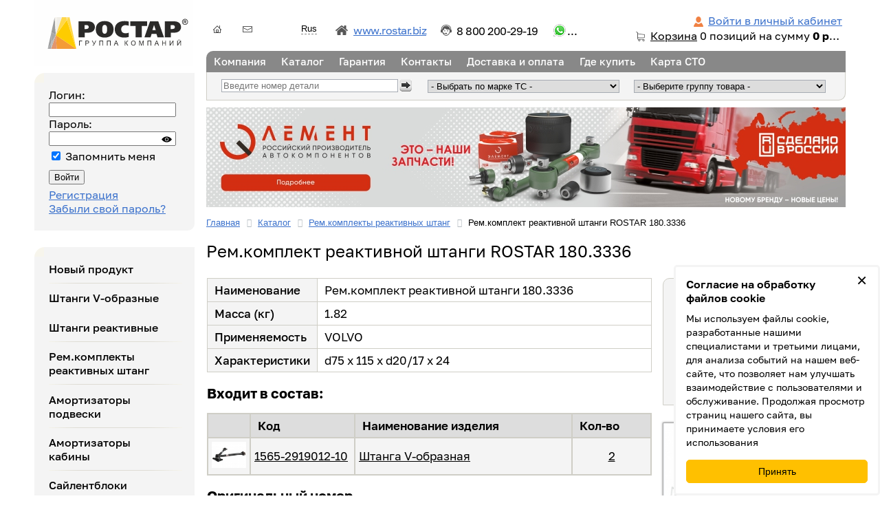

--- FILE ---
content_type: text/html; charset=utf-8
request_url: https://rostar.com/katalog/product_304_rem-komplekt-reaktivnoy-shtangi-180-3336.html
body_size: 36913
content:
<!DOCTYPE html PUBLIC "-//W3C//DTD XHTML 1.0 Strict//EN" "http://www.w3.org/TR/xhtml1/DTD/xhtml1-strict.dtd">
<html xmlns="http://www.w3.org/1999/xhtml" xml:lang="ru" lang="ru">
<head>
	<meta http-equiv="X-UA-Compatible" content="IE=edge" />
	<meta name="viewport" content="width=device-width, initial-scale=1" />
	<meta name="theme-color" content="#4d4d4d" />
	<meta name="mobile-web-app-capable" content="yes" />
	<meta name="apple-mobile-web-app-title" content="" />
	<meta name="application-name" content="" />
	<title>Рем.комплект реактивной штанги 180.3336 VOLVO купить в РОСТАР</title>
											<meta http-equiv="Content-Type" content="text/html; charset=utf-8" />
<meta name="robots" content="index, follow" />
<meta name="description" content="В наличии рем.комплект реактивной штанги 180.3336 VOLVO от 2 557 руб. с доставкой по всей России. Компания РОСТАР. 8-800-200-29-19 Звоните!" />
<script type="text/javascript" data-skip-moving="true">(function(w, d, n) {var cl = "bx-core";var ht = d.documentElement;var htc = ht ? ht.className : undefined;if (htc === undefined || htc.indexOf(cl) !== -1){return;}var ua = n.userAgent;if (/(iPad;)|(iPhone;)/i.test(ua)){cl += " bx-ios";}else if (/Windows/i.test(ua)){cl += ' bx-win';}else if (/Macintosh/i.test(ua)){cl += " bx-mac";}else if (/Linux/i.test(ua) && !/Android/i.test(ua)){cl += " bx-linux";}else if (/Android/i.test(ua)){cl += " bx-android";}cl += (/(ipad|iphone|android|mobile|touch)/i.test(ua) ? " bx-touch" : " bx-no-touch");cl += w.devicePixelRatio && w.devicePixelRatio >= 2? " bx-retina": " bx-no-retina";var ieVersion = -1;if (/AppleWebKit/.test(ua)){cl += " bx-chrome";}else if (/Opera/.test(ua)){cl += " bx-opera";}else if (/Firefox/.test(ua)){cl += " bx-firefox";}ht.className = htc ? htc + " " + cl : cl;})(window, document, navigator);</script>


<link href="/bitrix/cache/css/s1/rostar.com/kernel_main/kernel_main_v1.css?176292488223659" type="text/css"  rel="stylesheet" />
<link href="/bitrix/js/intranet/intranet-common.min.css?166625217361199" type="text/css"  rel="stylesheet" />
<link href="/bitrix/js/ui/design-tokens/dist/ui.design-tokens.min.css?167514578722029" type="text/css"  rel="stylesheet" />
<link href="/bitrix/js/ui/fonts/opensans/ui.font.opensans.min.css?16662521612320" type="text/css"  rel="stylesheet" />
<link href="/bitrix/js/main/popup/dist/main.popup.bundle.min.css?168724757026598" type="text/css"  rel="stylesheet" />
<link href="/bitrix/js/ui/buttons/dist/ui.buttons.bundle.min.css?167220955526459" type="text/css"  rel="stylesheet" />
<link href="/bitrix/js/ui/alerts/src/ui.alert.css?16872476428996" type="text/css"  rel="stylesheet" />
<link href="/bitrix/cache/css/s1/rostar.com/kernel_ui_notification/kernel_ui_notification_v1.css?17619946001958" type="text/css"  rel="stylesheet" />
<link href="/bitrix/js/ui/dialogs/messagebox/dist/dialogs.bundle.min.css?1687247642480" type="text/css"  rel="stylesheet" />
<link href="/bitrix/cache/css/s1/rostar.com/page_d53757f3cb733aa9bf53991ed2d4ce32/page_d53757f3cb733aa9bf53991ed2d4ce32_v1.css?176199461441825" type="text/css"  rel="stylesheet" />
<link href="/bitrix/cache/css/s1/rostar.com/template_202c2ebeed24ef6f2d090ab7f18d3d3b/template_202c2ebeed24ef6f2d090ab7f18d3d3b_v1.css?1761994614102007" type="text/css"  data-template-style="true" rel="stylesheet" />




<script type="extension/settings" data-extension="main.date">{"formats":{"FORMAT_DATE":"DD.MM.YYYY","FORMAT_DATETIME":"DD.MM.YYYY HH:MI:SS","SHORT_DATE_FORMAT":"d.m.Y","MEDIUM_DATE_FORMAT":"j M Y","LONG_DATE_FORMAT":"j F Y","DAY_MONTH_FORMAT":"j F","DAY_SHORT_MONTH_FORMAT":"j M","SHORT_DAY_OF_WEEK_MONTH_FORMAT":"D, j F","SHORT_DAY_OF_WEEK_SHORT_MONTH_FORMAT":"D, j M","DAY_OF_WEEK_MONTH_FORMAT":"l, j F","FULL_DATE_FORMAT":"l, j F  Y","SHORT_TIME_FORMAT":"H:i","LONG_TIME_FORMAT":"H:i:s"}}</script>



<link rel='canonical' href='https://rostar.com/katalog/product_304_rem-komplekt-reaktivnoy-shtangi-180-3336.html' />
<meta property="og:url" content="https://rostar.com/katalog/product_304_rem-komplekt-reaktivnoy-shtangi-180-3336.html" />
<meta property="og:type" content="website" />
<meta property="og:title" content="Рем.комплект реактивной штанги ROSTAR 180.3336" />
<meta property="og:image" content="https://rostar.com/katalog/catimages/250x167-img304.jpg" />
	<!--[if lte IE 6]>
		<link href="/local/templates/rostar.com/css/lteie6.css" type="text/css" rel="stylesheet" />
	<![endif]-->
	<!--[if lte IE 9]>
		<link href="/local/templates/rostar.com/css/lteie9.css" type="text/css" rel="stylesheet" />
	<![endif]-->

			<!-- Yandex.Metrika counter -->
				<!-- /Yandex.Metrika counter -->
	</head>
<body>
	<noscript><div>
		<!--Основной//--><img src="https://mc.yandex.ru/watch/25533710?ut=noindex" style="position:absolute;left:-9999px;" alt="" /><!--Основной//-->
					<!--Внешние//--><img src="https://mc.yandex.ru/watch/49831261?ut=noindex" style="position:absolute;left:-9999px;" alt="" /><!--Внешние//-->
			</div></noscript>
			<div id="page-wrapper">
	<div id="panel"></div>
			<div id="header">
			<div class="menu-opener" style="display:none;"><span></span><span></span><span></span></div>
			<a class="top-logo" href="/" title="Главная" data-back="Назад" style="background-image:url('/local/templates/rostar.com/images/logo-s1.svg');"><span>Главная</span></a>
			<div class="topFrame">
				<div id="top-icons">
					<a href="/" class="home-icon" title="Главная"></a>
					<a href="/contacts/" class="feedback-icon" title="Обратная связь"></a>
				</div>
				<ul class='langList'>
					
	<li class='active'><strong>Rus</strong></li>
	<li><a href='https://en.rostar.com/'>En</a></li>
					</ul>
				<div class="download">
					<a href="#">Скачать кросс...</a>
					<ul>
												<li><a href="/katalog/cross.xls">Кросс-лист</a></li>
						<li><a href="/download/2/">Каталог PDF</a></li>
					</ul>
				</div>
				<a href="http://www.rostar.biz/?utm_source=rostar.com&amp;utm_medium=topLink" target="_blank" class="linkToCorp"><span>www.rostar.biz</span></a>
				<a href="tel:+78002002919" title="Пн.-Пт. с 9.00 по 18.00 (по МСК)" class="hotLine tooltip" onclick="javascript:yaCounter25533710.reachGoal('topCall');javascript:try{ym(49831261,'reachGoal','topCall');}catch(e){}" rel="nofollow">8 800 200-29-19</a>				<span class="whatsappDirect tooltip" data-link="https://wa.me/" data-phone="+7 (991) 510-46-76" title="Whatsapp: ">...</span>				<div class="Basket">
					<span class="personal"
					><a href="/login/" rel="nofollow">Войти в личный кабинет</a>					</span>

																		
<div id="bx_basket1" class="bx-basket-fixed right top">
	<!--'start_frame_cache_bx_cart_block'--><div id='InteractiveBlock'>
	<a href="/shop/cart/" rel="nofollow">Корзина</a>
			<span class="numProducts">0</span> позиций				<span>
			на сумму							<strong>0 руб.</strong>
					</span>
	</div><!--'end_frame_cache_bx_cart_block'--></div>

															</div>
			</div>
			<div class="seaBasc">
				
<ul id="horizontal-multilevel-menu"
	>
							<li><a href="/company/" class="root-item kompaniya">Компания</a>
				<ul>
															<li><a href="/company/">Компания</a></li>
																		<li><a href="/company/news/">Новости</a></li>
																		<li><a href="/company/useful-information/">Полезная информация</a></li>
										</ul></li>							<li><a href="/katalog/" class="root-item katalog">Каталог</a>
				<ul>
															<li><a href="/katalog/new/">Новый продукт</a></li>
																		<li><a href="/katalog/groupe_10_shtangi-v-obraznye.html">Штанги V-образные</a></li>
																		<li><a href="/katalog/groupe_9_shtangi-reaktivnye.html">Штанги реактивные</a></li>
																		<li><a href="/katalog/groupe_2_rem-komplekty-reaktivnykh-shtang.html">Рем.комплекты реактивных штанг</a></li>
																		<li><a href="/katalog/groupe_14_amortizatory-podveski.html">Амортизаторы подвески</a></li>
																		<li><a href="/katalog/groupe_56_amortizatory-kabiny.html">Амортизаторы кабины</a></li>
																		<li><a href="/katalog/groupe_8_saylentbloki.html">Сайлентблоки</a></li>
																		<li><a href="/katalog/groupe_13_tyagi-rulevye.html">Тяги рулевые</a></li>
																		<li><a href="/katalog/groupe_16_tyagi-stabilizatora.html">Тяги стабилизатора</a></li>
																		<li><a href="/katalog/groupe_11_nakonechniki-tyag-rulevykh.html">Наконечники тяг рулевых</a></li>
																		<li><a href="/katalog/groupe_12_kolodki-barabannogo-tormoza.html">Колодки барабанного тормоза</a></li>
																		<li><a href="/katalog/groupe_48_kolodki-diskovogo-tormoza.html">Колодки дискового тормоза</a></li>
																		<li><a href="/katalog/groupe_18_detali-ssu.html">Детали ССУ</a></li>
																		<li><a href="/katalog/groupe_29_detali-privoda-upravleniya-kpp.html">Детали привода управления КПП</a></li>
																		<li><a href="/katalog/groupe_19_kamery-tormoznye-energoakkumulyatory.html">Камеры тормозные, энергоаккумуляторы</a></li>
																		<li><a href="/katalog/groupe_52_pnevmogidrousiliteli-pgu.html">Пневмогидроусилители (ПГУ)</a></li>
																		<li><a href="/katalog/groupe_25_detali-iz-polimernykh-kompozitsionnykh-materialov.html">Детали из полимерных композиционных материалов</a></li>
																		<li><a href="/katalog/groupe_47_kronshteyny-podveski.html">Кронштейны подвески</a></li>
																		<li><a href="/katalog/groupe_28_ressory-pnevmaticheskie.html">Рессоры пневматические</a></li>
																		<li><a href="/katalog/groupe_45_rychagi-tormoznye.html">Рычаги тормозные</a></li>
																		<li><a href="/katalog/groupe_57_detali-stsepleniya.html">Детали сцепления</a></li>
																		<li><a href="/katalog/groupe_59_shkvorni-rulevye-s-rem-komplektami.html">Шкворни рулевые с рем.комплектами</a></li>
																		<li><a href="/katalog/groupe_58_instrumenty-dlya-izmereniya-lyuftov.html">Инструменты для измерения люфтов</a></li>
																		<li><a href="/katalog/groupe_60_gidrotsilindry.html">Гидроцилиндры</a></li>
																		<li><a href="/katalog/groupe_43_valy-kardannye-i-krestoviny.html">Валы карданные и крестовины</a></li>
																		<li><a href="/katalog/groupe_64_vozdushnye-filtry.html">Воздушные фильтры</a></li>
										</ul></li>											<li><a href="/warranty.php" class="root-item garantiya">Гарантия</a></li>
																		<li><a href="/contacts/" class="root-item kontakty">Контакты</a></li>
																		<li><a href="/oplata-i-dostavka.php" class="root-item dostavka-i-oplata">Доставка и оплата</a></li>
																		<li><a href="/gde-kupit.php" class="root-item gde-kupit">Где купить</a></li>
																		<li><a href="/map-sto/" class="root-item karta-sto">Карта СТО</a></li>
							</ul>
				<!--noindex-->
				<div class='FebSearch'>
	<div class='Container'>
		<form method='get' action='/katalog/'>
			<p><input
			type='text'
			class='CatalogueSearchInput'
			name='search'
			value=''
			autocomplete="off"
			minlength="2"
			id="headerNumberSearch"
			placeholder='Введите номер детали'
			data-mobilePlaceholderDefault="Поиск"
			data-mobilePlaceholderActive="Марка ТС/номер детали"
			data-vendor='[" IVECO","2G ENERGIETECHNIK","ACCEVAL","ACERBI","AGCO","AHLMANN","AIRPLUS","ALEXANDER DENNIS","AMMANN","ARGO","ASHOK LEYLAND","ASTRA","BARTOLETTI","BEDFORD","BELL EQUIPMENT","BENALU","BERTOJA","BETICO","BEVOLA","BLITZ ROTARY","BMC","BOGE","BOMAG","BOMBARDIER","BOVA","BPW","BRAKE&WHEEL","BREDAMENARINIBUS","BUSSING","C.O.B.O.","CALABRESE","CAMOZZI","CARDI","CASE CONSTRUCTION","CASE IH","CATERPILLAR","CHALLENGER","CLAAS","CLARK EQUIPMENT","COMPAIR","CONTITECH","DAEWOO","DAF","DEMAG","DENNIS","DEUTZ","DITCH WITCH","DOLL","DONG FENG","DOOSAN","DRILTECHN","DYNAPAC","EDSCHA","ELGIN SWEEPER","ENASA","ERF","EVOBUS","EZ RIDE","FAUN","FAW","FAYMONVILLE","FELDBINDER","FENDT","FIAT","FIAT-ALLIS","FINI","FIRESTONE","FLEETRITE","FLOOR","FLOTTMANN","FODEN","FORD","FOTON","FREIGHTLINER","FRUEHAUF","FURUKAWA","GAZ","GEHL","GENIE","GIGANT","GOLDHOFER","GRADALL","GRANNING","GROVE","HANOMAG","HANSHIN","HAULOTTE","HENDRICKSON","HENSCHEL","HEULIEZ","HIGER","HINO","HITACHI","HOWO","HUERLIMANN","HUFFERMANN","HYSTER","HYUNDAI","IKARBUS","IKARUS","INBUS","INGERSOLL-RAND","INTERNATIONAL","IRISBUS","ISEKI","ISUZU","IVECO","JAC","JCB","JLG","JOHN DEERE","JONCKHEERE","JOST","JUNG","JUNGHEINRICH","KAESSBOHRER","KAISER","KALMAR LMV","KASSBOHRER","KAWASAKI","KEMPF","KENWORTH","KING LONG","KIOTI","KLEEMANN","KNORR","KOBELCO","KOGEL","KOMATSU","KRONE","KUBOTA","KUKJE MACHINERY","LAMBORGHINI","LANDINI","LANGENDORF","LECINENA","LECITRAILER","LEYLAND","LIAZ","LIEBHERR","LINK-BELT","LOADGUARD","LOHR","MACK","MACO-MEUDON","MAECO","MAFI","MAGIRUS","MAHINDRA","MAN","MANITOU","MANITOWOC CRANE","MANN-FILTER","MASSEY FERGUSON","MB","MC CORMICK","MECALAC","MERITOR","MISTRALL","MITSUBISHI","MTU","MWM","NEOPLAN","NEUSON","NEW HOLLAND","NEWAY","NFZ","NISSAN","NOOTEBOOM","OAF","ONAN","OPTARE","ORENSTEIN+KOPPEL","ORTHAUS","OTOKAR","PACCAR","PAZ","PEERLESS","PEGASO","PELLENC","PERKINS","PERLINI","PETERBILT","PIACENZA","PORTESI","POWER SYSTEM","RENAULT","RIDEWELL","ROCKWELL","ROLFO","ROPA","ROR","ROSTAR","ROWE TRUCK","SAAB","SACHS","SAE","SAF","SAMRO","SANDVIK","SANY","SCANIA","SCARAB","SCHAEFFER","SCHMITZ","SCHNELL","SCHWARZMULLER","SEDDON ATKINSON","SENNEBOGEN","SETRA","SHAANXI","SHACMAN","SICCA","SIEMENS DUEWAG","SIMAZ","SISU","SITRAK","SMB","SOLARIS BUS","STERLING TRUCK","STEYR","SULLAIR","SULLIVAN","SUMITOMO","TAKEUCHI","TAM","TAMROCK","TATA","TATRA","TAURUS","TCM","TEMSA","TERBERG BENSCHOP","TEREX","THOMAS SCHOOL BUS","THWAITES","TIRSAN","TITAN","TOHO","TORO","TOYOTA","TRAILOR","TRANSPART","TROUILLET","TURK TRAKTOR","UD TRUCKS","VALMET","VALTRA","VALX","VAN HOOL","VDL","VDL Bus","VERMEER","VIBERTI","VISEON","VM","VOLGABUS","VOLKSWAGEN","VOLVO","VOLVO BUS","VOLVO VN","WACKER NEUSON","WATSON&CHALIN","WEIDEMANN","WESTERN STAR","WEWELER","WIELTON","WVA","YANMAR","ZF","Волжанин","ГАЗель Next","ГАЗон Next	","КАВЗ","ЛиАЗ","ПАЗ","СЕСПЕЛЬ","СИМАЗ","ТЗА","ТОНАР",""]'
			/><label for="headerNumberSearch" data-conditions="Для поиска необходимо ввести более 2-х символов"></label>
						</p>
			<p><input type='submit' class='CatalogueSearchSubmit1' value='Искать' /></p>
		</form>
	</div>
	<div class='Container'>
					<form method='get' action='/katalog/'>
				<select name='vendor' class='vendor'>
					<option value=''>
						- Выбрать по марке ТС -
					</option>
					<option value='vendor_ROSTAR_type.html' >ROSTAR</option>
																		<option value='vendor_ IVECO_type.html' > IVECO</option>
													<option value='vendor_2G ENERGIETECHNIK_type.html' >2G ENERGIETECHNIK</option>
													<option value='vendor_ACCEVAL_type.html' >ACCEVAL</option>
													<option value='vendor_ACERBI_type.html' >ACERBI</option>
													<option value='vendor_AGCO_type.html' >AGCO</option>
													<option value='vendor_AHLMANN_type.html' >AHLMANN</option>
													<option value='vendor_AIRPLUS_type.html' >AIRPLUS</option>
													<option value='vendor_ALEXANDER DENNIS_type.html' >ALEXANDER DENNIS</option>
													<option value='vendor_AMMANN_type.html' >AMMANN</option>
													<option value='vendor_ARGO_type.html' >ARGO</option>
													<option value='vendor_ASHOK LEYLAND_type.html' >ASHOK LEYLAND</option>
													<option value='vendor_ASTRA_type.html' >ASTRA</option>
													<option value='vendor_BARTOLETTI_type.html' >BARTOLETTI</option>
													<option value='vendor_BEDFORD_type.html' >BEDFORD</option>
													<option value='vendor_BELL EQUIPMENT_type.html' >BELL EQUIPMENT</option>
													<option value='vendor_BENALU_type.html' >BENALU</option>
													<option value='vendor_BERTOJA_type.html' >BERTOJA</option>
													<option value='vendor_BETICO_type.html' >BETICO</option>
													<option value='vendor_BEVOLA_type.html' >BEVOLA</option>
													<option value='vendor_BLITZ ROTARY_type.html' >BLITZ ROTARY</option>
													<option value='vendor_BMC_type.html' >BMC</option>
													<option value='vendor_BOGE_type.html' >BOGE</option>
													<option value='vendor_BOMAG_type.html' >BOMAG</option>
													<option value='vendor_BOMBARDIER_type.html' >BOMBARDIER</option>
													<option value='vendor_BOVA_type.html' >BOVA</option>
													<option value='vendor_BPW_type.html' >BPW</option>
													<option value='vendor_BRAKE&WHEEL_type.html' >BRAKE&WHEEL</option>
													<option value='vendor_BREDAMENARINIBUS_type.html' >BREDAMENARINIBUS</option>
													<option value='vendor_BUSSING_type.html' >BUSSING</option>
													<option value='vendor_C.O.B.O._type.html' >C.O.B.O.</option>
													<option value='vendor_CALABRESE_type.html' >CALABRESE</option>
													<option value='vendor_CAMOZZI_type.html' >CAMOZZI</option>
													<option value='vendor_CARDI_type.html' >CARDI</option>
													<option value='vendor_CASE CONSTRUCTION_type.html' >CASE CONSTRUCTION</option>
													<option value='vendor_CASE IH_type.html' >CASE IH</option>
													<option value='vendor_CATERPILLAR_type.html' >CATERPILLAR</option>
													<option value='vendor_CHALLENGER_type.html' >CHALLENGER</option>
													<option value='vendor_CLAAS_type.html' >CLAAS</option>
													<option value='vendor_CLARK EQUIPMENT_type.html' >CLARK EQUIPMENT</option>
													<option value='vendor_COMPAIR_type.html' >COMPAIR</option>
													<option value='vendor_CONTITECH_type.html' >CONTITECH</option>
													<option value='vendor_DAEWOO_type.html' >DAEWOO</option>
													<option value='vendor_DAF_type.html' >DAF</option>
													<option value='vendor_DEMAG_type.html' >DEMAG</option>
													<option value='vendor_DENNIS_type.html' >DENNIS</option>
													<option value='vendor_DEUTZ_type.html' >DEUTZ</option>
													<option value='vendor_DITCH WITCH_type.html' >DITCH WITCH</option>
													<option value='vendor_DOLL_type.html' >DOLL</option>
													<option value='vendor_DONG FENG_type.html' >DONG FENG</option>
													<option value='vendor_DOOSAN_type.html' >DOOSAN</option>
													<option value='vendor_DRILTECHN_type.html' >DRILTECHN</option>
													<option value='vendor_DYNAPAC_type.html' >DYNAPAC</option>
													<option value='vendor_EDSCHA_type.html' >EDSCHA</option>
													<option value='vendor_ELGIN SWEEPER_type.html' >ELGIN SWEEPER</option>
													<option value='vendor_ENASA_type.html' >ENASA</option>
													<option value='vendor_ERF_type.html' >ERF</option>
													<option value='vendor_EVOBUS_type.html' >EVOBUS</option>
													<option value='vendor_EZ RIDE_type.html' >EZ RIDE</option>
													<option value='vendor_FAUN_type.html' >FAUN</option>
													<option value='vendor_FAW_type.html' >FAW</option>
													<option value='vendor_FAYMONVILLE_type.html' >FAYMONVILLE</option>
													<option value='vendor_FELDBINDER_type.html' >FELDBINDER</option>
													<option value='vendor_FENDT_type.html' >FENDT</option>
													<option value='vendor_FIAT_type.html' >FIAT</option>
													<option value='vendor_FIAT-ALLIS_type.html' >FIAT-ALLIS</option>
													<option value='vendor_FINI_type.html' >FINI</option>
													<option value='vendor_FIRESTONE_type.html' >FIRESTONE</option>
													<option value='vendor_FLEETRITE_type.html' >FLEETRITE</option>
													<option value='vendor_FLOOR_type.html' >FLOOR</option>
													<option value='vendor_FLOTTMANN_type.html' >FLOTTMANN</option>
													<option value='vendor_FODEN_type.html' >FODEN</option>
													<option value='vendor_FORD_type.html' >FORD</option>
													<option value='vendor_FOTON_type.html' >FOTON</option>
													<option value='vendor_FREIGHTLINER_type.html' >FREIGHTLINER</option>
													<option value='vendor_FRUEHAUF_type.html' >FRUEHAUF</option>
													<option value='vendor_FURUKAWA_type.html' >FURUKAWA</option>
													<option value='vendor_GAZ_type.html' >GAZ</option>
													<option value='vendor_GEHL_type.html' >GEHL</option>
													<option value='vendor_GENIE_type.html' >GENIE</option>
													<option value='vendor_GIGANT_type.html' >GIGANT</option>
													<option value='vendor_GOLDHOFER_type.html' >GOLDHOFER</option>
													<option value='vendor_GRADALL_type.html' >GRADALL</option>
													<option value='vendor_GRANNING_type.html' >GRANNING</option>
													<option value='vendor_GROVE_type.html' >GROVE</option>
													<option value='vendor_HANOMAG_type.html' >HANOMAG</option>
													<option value='vendor_HANSHIN_type.html' >HANSHIN</option>
													<option value='vendor_HAULOTTE_type.html' >HAULOTTE</option>
													<option value='vendor_HENDRICKSON_type.html' >HENDRICKSON</option>
													<option value='vendor_HENSCHEL_type.html' >HENSCHEL</option>
													<option value='vendor_HEULIEZ_type.html' >HEULIEZ</option>
													<option value='vendor_HIGER_type.html' >HIGER</option>
													<option value='vendor_HINO_type.html' >HINO</option>
													<option value='vendor_HITACHI_type.html' >HITACHI</option>
													<option value='vendor_HOWO_type.html' >HOWO</option>
													<option value='vendor_HUERLIMANN_type.html' >HUERLIMANN</option>
													<option value='vendor_HUFFERMANN_type.html' >HUFFERMANN</option>
													<option value='vendor_HYSTER_type.html' >HYSTER</option>
													<option value='vendor_HYUNDAI_type.html' >HYUNDAI</option>
													<option value='vendor_IKARBUS_type.html' >IKARBUS</option>
													<option value='vendor_IKARUS_type.html' >IKARUS</option>
													<option value='vendor_INBUS_type.html' >INBUS</option>
													<option value='vendor_INGERSOLL-RAND_type.html' >INGERSOLL-RAND</option>
													<option value='vendor_INTERNATIONAL_type.html' >INTERNATIONAL</option>
													<option value='vendor_IRISBUS_type.html' >IRISBUS</option>
													<option value='vendor_ISEKI_type.html' >ISEKI</option>
													<option value='vendor_ISUZU_type.html' >ISUZU</option>
													<option value='vendor_IVECO_type.html' >IVECO</option>
													<option value='vendor_JAC_type.html' >JAC</option>
													<option value='vendor_JCB_type.html' >JCB</option>
													<option value='vendor_JLG_type.html' >JLG</option>
													<option value='vendor_JOHN DEERE_type.html' >JOHN DEERE</option>
													<option value='vendor_JONCKHEERE_type.html' >JONCKHEERE</option>
													<option value='vendor_JOST_type.html' >JOST</option>
													<option value='vendor_JUNG_type.html' >JUNG</option>
													<option value='vendor_JUNGHEINRICH_type.html' >JUNGHEINRICH</option>
													<option value='vendor_KAESSBOHRER_type.html' >KAESSBOHRER</option>
													<option value='vendor_KAISER_type.html' >KAISER</option>
													<option value='vendor_KALMAR LMV_type.html' >KALMAR LMV</option>
													<option value='vendor_KASSBOHRER_type.html' >KASSBOHRER</option>
													<option value='vendor_KAWASAKI_type.html' >KAWASAKI</option>
													<option value='vendor_KEMPF_type.html' >KEMPF</option>
													<option value='vendor_KENWORTH_type.html' >KENWORTH</option>
													<option value='vendor_KING LONG_type.html' >KING LONG</option>
													<option value='vendor_KIOTI_type.html' >KIOTI</option>
													<option value='vendor_KLEEMANN_type.html' >KLEEMANN</option>
													<option value='vendor_KNORR_type.html' >KNORR</option>
													<option value='vendor_KOBELCO_type.html' >KOBELCO</option>
													<option value='vendor_KOGEL_type.html' >KOGEL</option>
													<option value='vendor_KOMATSU_type.html' >KOMATSU</option>
													<option value='vendor_KRONE_type.html' >KRONE</option>
													<option value='vendor_KUBOTA_type.html' >KUBOTA</option>
													<option value='vendor_KUKJE MACHINERY_type.html' >KUKJE MACHINERY</option>
													<option value='vendor_LAMBORGHINI_type.html' >LAMBORGHINI</option>
													<option value='vendor_LANDINI_type.html' >LANDINI</option>
													<option value='vendor_LANGENDORF_type.html' >LANGENDORF</option>
													<option value='vendor_LECINENA_type.html' >LECINENA</option>
													<option value='vendor_LECITRAILER_type.html' >LECITRAILER</option>
													<option value='vendor_LEYLAND_type.html' >LEYLAND</option>
													<option value='vendor_LIAZ_type.html' >LIAZ</option>
													<option value='vendor_LIEBHERR_type.html' >LIEBHERR</option>
													<option value='vendor_LINK-BELT_type.html' >LINK-BELT</option>
													<option value='vendor_LOADGUARD_type.html' >LOADGUARD</option>
													<option value='vendor_LOHR_type.html' >LOHR</option>
													<option value='vendor_MACK_type.html' >MACK</option>
													<option value='vendor_MACO-MEUDON_type.html' >MACO-MEUDON</option>
													<option value='vendor_MAECO_type.html' >MAECO</option>
													<option value='vendor_MAFI_type.html' >MAFI</option>
													<option value='vendor_MAGIRUS_type.html' >MAGIRUS</option>
													<option value='vendor_MAHINDRA_type.html' >MAHINDRA</option>
													<option value='vendor_MAN_type.html' >MAN</option>
													<option value='vendor_MANITOU_type.html' >MANITOU</option>
													<option value='vendor_MANITOWOC CRANE_type.html' >MANITOWOC CRANE</option>
													<option value='vendor_MANN-FILTER_type.html' >MANN-FILTER</option>
													<option value='vendor_MASSEY FERGUSON_type.html' >MASSEY FERGUSON</option>
													<option value='vendor_MB_type.html' >MB</option>
													<option value='vendor_MC CORMICK_type.html' >MC CORMICK</option>
													<option value='vendor_MECALAC_type.html' >MECALAC</option>
													<option value='vendor_MERITOR_type.html' >MERITOR</option>
													<option value='vendor_MISTRALL_type.html' >MISTRALL</option>
													<option value='vendor_MITSUBISHI_type.html' >MITSUBISHI</option>
													<option value='vendor_MTU_type.html' >MTU</option>
													<option value='vendor_MWM_type.html' >MWM</option>
													<option value='vendor_NEOPLAN_type.html' >NEOPLAN</option>
													<option value='vendor_NEUSON_type.html' >NEUSON</option>
													<option value='vendor_NEW HOLLAND_type.html' >NEW HOLLAND</option>
													<option value='vendor_NEWAY_type.html' >NEWAY</option>
													<option value='vendor_NFZ_type.html' >NFZ</option>
													<option value='vendor_NISSAN_type.html' >NISSAN</option>
													<option value='vendor_NOOTEBOOM_type.html' >NOOTEBOOM</option>
													<option value='vendor_OAF_type.html' >OAF</option>
													<option value='vendor_ONAN_type.html' >ONAN</option>
													<option value='vendor_OPTARE_type.html' >OPTARE</option>
													<option value='vendor_ORENSTEIN+KOPPEL_type.html' >ORENSTEIN+KOPPEL</option>
													<option value='vendor_ORTHAUS_type.html' >ORTHAUS</option>
													<option value='vendor_OTOKAR_type.html' >OTOKAR</option>
													<option value='vendor_PACCAR_type.html' >PACCAR</option>
													<option value='vendor_PAZ_type.html' >PAZ</option>
													<option value='vendor_PEERLESS_type.html' >PEERLESS</option>
													<option value='vendor_PEGASO_type.html' >PEGASO</option>
													<option value='vendor_PELLENC_type.html' >PELLENC</option>
													<option value='vendor_PERKINS_type.html' >PERKINS</option>
													<option value='vendor_PERLINI_type.html' >PERLINI</option>
													<option value='vendor_PETERBILT_type.html' >PETERBILT</option>
													<option value='vendor_PIACENZA_type.html' >PIACENZA</option>
													<option value='vendor_PORTESI_type.html' >PORTESI</option>
													<option value='vendor_POWER SYSTEM_type.html' >POWER SYSTEM</option>
													<option value='vendor_RENAULT_type.html' >RENAULT</option>
													<option value='vendor_RIDEWELL_type.html' >RIDEWELL</option>
													<option value='vendor_ROCKWELL_type.html' >ROCKWELL</option>
													<option value='vendor_ROLFO_type.html' >ROLFO</option>
													<option value='vendor_ROPA_type.html' >ROPA</option>
													<option value='vendor_ROR_type.html' >ROR</option>
													<option value='vendor_ROSTAR_type.html' >ROSTAR</option>
													<option value='vendor_ROWE TRUCK_type.html' >ROWE TRUCK</option>
													<option value='vendor_SAAB_type.html' >SAAB</option>
													<option value='vendor_SACHS_type.html' >SACHS</option>
													<option value='vendor_SAE_type.html' >SAE</option>
													<option value='vendor_SAF_type.html' >SAF</option>
													<option value='vendor_SAMRO_type.html' >SAMRO</option>
													<option value='vendor_SANDVIK_type.html' >SANDVIK</option>
													<option value='vendor_SANY_type.html' >SANY</option>
													<option value='vendor_SCANIA_type.html' >SCANIA</option>
													<option value='vendor_SCARAB_type.html' >SCARAB</option>
													<option value='vendor_SCHAEFFER_type.html' >SCHAEFFER</option>
													<option value='vendor_SCHMITZ_type.html' >SCHMITZ</option>
													<option value='vendor_SCHNELL_type.html' >SCHNELL</option>
													<option value='vendor_SCHWARZMULLER_type.html' >SCHWARZMULLER</option>
													<option value='vendor_SEDDON ATKINSON_type.html' >SEDDON ATKINSON</option>
													<option value='vendor_SENNEBOGEN_type.html' >SENNEBOGEN</option>
													<option value='vendor_SETRA_type.html' >SETRA</option>
													<option value='vendor_SHAANXI_type.html' >SHAANXI</option>
													<option value='vendor_SHACMAN_type.html' >SHACMAN</option>
													<option value='vendor_SICCA_type.html' >SICCA</option>
													<option value='vendor_SIEMENS DUEWAG_type.html' >SIEMENS DUEWAG</option>
													<option value='vendor_SIMAZ_type.html' >SIMAZ</option>
													<option value='vendor_SISU_type.html' >SISU</option>
													<option value='vendor_SITRAK_type.html' >SITRAK</option>
													<option value='vendor_SMB_type.html' >SMB</option>
													<option value='vendor_SOLARIS BUS_type.html' >SOLARIS BUS</option>
													<option value='vendor_STERLING TRUCK_type.html' >STERLING TRUCK</option>
													<option value='vendor_STEYR_type.html' >STEYR</option>
													<option value='vendor_SULLAIR_type.html' >SULLAIR</option>
													<option value='vendor_SULLIVAN_type.html' >SULLIVAN</option>
													<option value='vendor_SUMITOMO_type.html' >SUMITOMO</option>
													<option value='vendor_TAKEUCHI_type.html' >TAKEUCHI</option>
													<option value='vendor_TAM_type.html' >TAM</option>
													<option value='vendor_TAMROCK_type.html' >TAMROCK</option>
													<option value='vendor_TATA_type.html' >TATA</option>
													<option value='vendor_TATRA_type.html' >TATRA</option>
													<option value='vendor_TAURUS_type.html' >TAURUS</option>
													<option value='vendor_TCM_type.html' >TCM</option>
													<option value='vendor_TEMSA_type.html' >TEMSA</option>
													<option value='vendor_TERBERG BENSCHOP_type.html' >TERBERG BENSCHOP</option>
													<option value='vendor_TEREX_type.html' >TEREX</option>
													<option value='vendor_THOMAS SCHOOL BUS_type.html' >THOMAS SCHOOL BUS</option>
													<option value='vendor_THWAITES_type.html' >THWAITES</option>
													<option value='vendor_TIRSAN_type.html' >TIRSAN</option>
													<option value='vendor_TITAN_type.html' >TITAN</option>
													<option value='vendor_TOHO_type.html' >TOHO</option>
													<option value='vendor_TORO_type.html' >TORO</option>
													<option value='vendor_TOYOTA_type.html' >TOYOTA</option>
													<option value='vendor_TRAILOR_type.html' >TRAILOR</option>
													<option value='vendor_TRANSPART_type.html' >TRANSPART</option>
													<option value='vendor_TROUILLET_type.html' >TROUILLET</option>
													<option value='vendor_TURK TRAKTOR_type.html' >TURK TRAKTOR</option>
													<option value='vendor_UD TRUCKS_type.html' >UD TRUCKS</option>
													<option value='vendor_VALMET_type.html' >VALMET</option>
													<option value='vendor_VALTRA_type.html' >VALTRA</option>
													<option value='vendor_VALX_type.html' >VALX</option>
													<option value='vendor_VAN HOOL_type.html' >VAN HOOL</option>
													<option value='vendor_VDL_type.html' >VDL</option>
													<option value='vendor_VDL Bus_type.html' >VDL Bus</option>
													<option value='vendor_VERMEER_type.html' >VERMEER</option>
													<option value='vendor_VIBERTI_type.html' >VIBERTI</option>
													<option value='vendor_VISEON_type.html' >VISEON</option>
													<option value='vendor_VM_type.html' >VM</option>
													<option value='vendor_VOLGABUS_type.html' >VOLGABUS</option>
													<option value='vendor_VOLKSWAGEN_type.html' >VOLKSWAGEN</option>
													<option value='vendor_VOLVO_type.html' >VOLVO</option>
													<option value='vendor_VOLVO BUS_type.html' >VOLVO BUS</option>
													<option value='vendor_VOLVO VN_type.html' >VOLVO VN</option>
													<option value='vendor_WACKER NEUSON_type.html' >WACKER NEUSON</option>
													<option value='vendor_WATSON&CHALIN_type.html' >WATSON&CHALIN</option>
													<option value='vendor_WEIDEMANN_type.html' >WEIDEMANN</option>
													<option value='vendor_WESTERN STAR_type.html' >WESTERN STAR</option>
													<option value='vendor_WEWELER_type.html' >WEWELER</option>
													<option value='vendor_WIELTON_type.html' >WIELTON</option>
													<option value='vendor_WVA_type.html' >WVA</option>
													<option value='vendor_YANMAR_type.html' >YANMAR</option>
													<option value='vendor_ZF_type.html' >ZF</option>
													<option value='vendor_Волжанин_type.html' >Волжанин</option>
													<option value='vendor_ГАЗель Next_type.html' >ГАЗель Next</option>
													<option value='vendor_ГАЗон Next	_type.html' >ГАЗон Next	</option>
													<option value='vendor_КАВЗ_type.html' >КАВЗ</option>
													<option value='vendor_ЛиАЗ_type.html' >ЛиАЗ</option>
													<option value='vendor_ПАЗ_type.html' >ПАЗ</option>
													<option value='vendor_СЕСПЕЛЬ_type.html' >СЕСПЕЛЬ</option>
													<option value='vendor_СИМАЗ_type.html' >СИМАЗ</option>
													<option value='vendor_ТЗА_type.html' >ТЗА</option>
													<option value='vendor_ТОНАР_type.html' >ТОНАР</option>
															</select>
				<input type='submit' class='CatalogueSearchSubmit' value='Показать' />
			</form>
			</div>
	<div class='Container'>
		<form method='get' action='/katalog/'>
			<select name='groupe' class='groupe'>
			<option value=''>
				- Выберите группу товара -
			</option>
												<option value='groupe_10_shtangi-v-obraznye.html' >
													Штанги V-образные											</option>
									<option value='groupe_9_shtangi-reaktivnye.html' >
													Штанги реактивные											</option>
									<option value='groupe_2_rem-komplekty-reaktivnykh-shtang.html' >
													Рем.комплекты реактивных штанг											</option>
									<option value='groupe_14_amortizatory-podveski.html' >
													Амортизаторы подвески											</option>
									<option value='groupe_56_amortizatory-kabiny.html' >
													Амортизаторы кабины											</option>
									<option value='groupe_8_saylentbloki.html' >
													Сайлентблоки											</option>
									<option value='groupe_13_tyagi-rulevye.html' >
													Тяги рулевые											</option>
									<option value='groupe_16_tyagi-stabilizatora.html' >
													Тяги стабилизатора											</option>
									<option value='groupe_11_nakonechniki-tyag-rulevykh.html' >
													Наконечники тяг рулевых											</option>
									<option value='groupe_12_kolodki-barabannogo-tormoza.html' >
													Колодки барабанного тормоза											</option>
									<option value='groupe_48_kolodki-diskovogo-tormoza.html' >
													Колодки дискового тормоза											</option>
									<option value='groupe_18_detali-ssu.html' >
													Детали ССУ											</option>
									<option value='groupe_29_detali-privoda-upravleniya-kpp.html' >
													Детали привода управления КПП											</option>
									<option value='groupe_19_kamery-tormoznye-energoakkumulyatory.html' >
													Камеры тормозные, энергоаккумуляторы											</option>
									<option value='groupe_52_pnevmogidrousiliteli-pgu.html' >
													Пневмогидроусилители (ПГУ)											</option>
									<option value='groupe_25_detali-iz-polimernykh-kompozitsionnykh-materialov.html' >
													Детали из полимерных композиционных материалов											</option>
									<option value='groupe_47_kronshteyny-podveski.html' >
													Кронштейны подвески											</option>
									<option value='groupe_28_ressory-pnevmaticheskie.html' >
													Рессоры пневматические											</option>
									<option value='groupe_45_rychagi-tormoznye.html' >
													Рычаги тормозные											</option>
									<option value='groupe_57_detali-stsepleniya.html' >
													Детали сцепления											</option>
									<option value='groupe_59_shkvorni-rulevye-s-rem-komplektami.html' >
													Шкворни рулевые с рем.комплектами											</option>
									<option value='groupe_58_instrumenty-dlya-izmereniya-lyuftov.html' >
													Инструменты для измерения люфтов											</option>
									<option value='groupe_60_gidrotsilindry.html' >
													Гидроцилиндры											</option>
									<option value='groupe_43_valy-kardannye-i-krestoviny.html' >
													Валы карданные и крестовины											</option>
									<option value='groupe_64_vozdushnye-filtry.html' >
													Воздушные фильтры											</option>
										</select>
		<input type='submit' class='CatalogueSearchSubmit' value='Показать' />
		</form>
	</div>
</div>				<!--/noindex-->
			</div>
		</div>
		<div id="content">
			<div id="sidebar">
				
<div class="content-block">
<div class="bx-system-auth-form">


<form name="system_auth_form6zOYVN" method="post" target="_top" action="/login/">
			<!--input type="hidden" name="backurl" value="/katalog/product_304_rem-komplekt-reaktivnoy-shtangi-180-3336.html?product=304" /-->
			<input type="hidden" name="AUTH_FORM" value="Y" />
	<input type="hidden" name="TYPE" value="AUTH" />
	<div>
		Логин:<br />
		<input type="text" name="USER_LOGIN" maxlength="50" value="" size="17" />
	</div>
	<div>
		Пароль:<br />
		<input type="password" name="USER_PASSWORD" maxlength="50" size="17" />
					<a href="javascript:void(0);" id="togglePasswordField" class="hidden"></a>
			</div>
			<div class='remember'>
			<input type="checkbox" id="USER_REMEMBER_frm" name="USER_REMEMBER" value="Y" checked="checked" />
			<label for="USER_REMEMBER_frm" title="Запомнить меня на этом компьютере">Запомнить меня</label>
		</div>
			<div>
		<input type="submit" name="Login" value="Войти" />
	</div>
			<div>
			<!--noindex--><a href="/login/?register=yes&amp;register=yes&amp;backurl=%2Fkatalog%2Fproduct_304_rem-komplekt-reaktivnoy-shtangi-180-3336.html%3Fproduct%3D304" rel="nofollow">Регистрация</a><!--/noindex-->
		</div>
		<div>
		<!--noindex--><a href="/login/?forgot_password=yes&amp;forgot_password=yes&amp;backurl=%2Fkatalog%2Fproduct_304_rem-komplekt-reaktivnoy-shtangi-180-3336.html%3Fproduct%3D304" rel="nofollow">Забыли свой пароль?</a><!--/noindex-->
	</div>
	</form>


</div>
</div>													<div class="content-block">
					<ul id="left-menu">
						<li class="first-item">
							<a href="/katalog/new/">Новый продукт</a>
						</li>
						<li>
							<a href="/katalog/groupe_10_shtangi-v-obraznye.html">Штанги V-образные</a>
						</li>
						<li>
							<a href="/katalog/groupe_9_shtangi-reaktivnye.html">Штанги реактивные</a>
						</li>
						<li>
							<a href="/katalog/groupe_2_rem-komplekty-reaktivnykh-shtang.html">Рем.комплекты реактивных штанг</a>
						</li>
						<li>
							<a href="/katalog/groupe_14_amortizatory-podveski.html">Амортизаторы подвески</a>
						</li>
						<li>
							<a href="/katalog/groupe_56_amortizatory-kabiny.html">Амортизаторы кабины</a>
						</li>
						<li>
							<a href="/katalog/groupe_8_saylentbloki.html">Сайлентблоки</a>
						</li>
						<li>
							<a href="/katalog/groupe_13_tyagi-rulevye.html">Тяги рулевые</a>
						</li>
						<li>
							<a href="/katalog/groupe_16_tyagi-stabilizatora.html">Тяги стабилизатора</a>
						</li>
						<li>
							<a href="/katalog/groupe_11_nakonechniki-tyag-rulevykh.html">Наконечники тяг рулевых</a>
						</li>
						<li>
							<a href="/katalog/groupe_12_kolodki-barabannogo-tormoza.html">Колодки барабанного тормоза</a>
						</li>
						<li>
							<a href="/katalog/groupe_48_kolodki-diskovogo-tormoza.html">Колодки дискового тормоза</a>
						</li>
						<li>
							<a href="/katalog/groupe_18_detali-ssu.html">Детали ССУ</a>
						</li>
						<li>
							<a href="/katalog/groupe_29_detali-privoda-upravleniya-kpp.html">Детали привода управления КПП</a>
						</li>
						<li>
							<a href="/katalog/groupe_19_kamery-tormoznye-energoakkumulyatory.html">Камеры тормозные, энергоаккумуляторы</a>
						</li>
						<li>
							<a href="/katalog/groupe_52_pnevmogidrousiliteli-pgu.html">Пневмогидроусилители (ПГУ)</a>
						</li>
						<li>
							<a href="/katalog/groupe_25_detali-iz-polimernykh-kompozitsionnykh-materialov.html">Детали из полимерных композиционных материалов</a>
						</li>
						<li>
							<a href="/katalog/groupe_47_kronshteyny-podveski.html">Кронштейны подвески</a>
						</li>
						<li>
							<a href="/katalog/groupe_28_ressory-pnevmaticheskie.html">Рессоры пневматические</a>
						</li>
						<li>
							<a href="/katalog/groupe_45_rychagi-tormoznye.html">Рычаги тормозные</a>
						</li>
						<li>
							<a href="/katalog/groupe_57_detali-stsepleniya.html">Детали сцепления</a>
						</li>
						<li>
							<a href="/katalog/groupe_59_shkvorni-rulevye-s-rem-komplektami.html">Шкворни рулевые с рем.комплектами</a>
						</li>
						<li>
							<a href="/katalog/groupe_58_instrumenty-dlya-izmereniya-lyuftov.html">Инструменты для измерения люфтов</a>
						</li>
						<li>
							<a href="/katalog/groupe_60_gidrotsilindry.html">Гидроцилиндры</a>
						</li>
						<li>
							<a href="/katalog/groupe_43_valy-kardannye-i-krestoviny.html">Валы карданные и крестовины</a>
						</li>
						<li class="last-item">
							<a href="/katalog/groupe_64_vozdushnye-filtry.html">Воздушные фильтры</a>
						</li>
					</ul>
				</div>								<div class="content-block">
					<h3>Скачать</h3>
										<a href='/katalog/cross.xls'>Кросс-лист</a><br />
					<a href='/download/2/'>Каталог PDF</a><br />
				</div>
				<!--noindex-->
	<div class="content-block">
		<h3><a href="/company/news/">Новости компании</a></h3>
		<div class="news-list">
<dl class="block-list">
		<dt>01.01.2026</dt>
		<dd><a href="/company/news/15986571/" rel="nofollow"><b>С Новым 2026 годом! </b>
			<img src='/upload/iblock/d7c/74btb7g35qtp6l5gpk7t5xep1j1p2s30/photo_5388984814955859609_y.jpg' alt='' title='' style="display:block;margin:7px auto;" loading="lazy" />
		Поздравляем вас с Новым 2026 годом!</a></dd>
		<dt>06.11.2025</dt>
		<dd><a href="/company/news/15817790/" rel="nofollow"><b>С Днем Конституции Республики Татарстан!</b>
			<img src='/upload/iblock/5c9/hj4ng7rgnipryqps667ri733xq6hztaq/OCwjae_2Fk92GYknxNgh7P8pooxTqKGdTDEhZqlOgJrqRGxqJYfIiLe9Im5i4pk6pYNdyv4N4Cv7B7Cei3_lpTnq.jpg' alt='' title='' style="display:block;margin:7px auto;" loading="lazy" />
		Дорогие жители Республики Татарстан!</a></dd>
</dl>
</div>
	</div>
	<div class="content-block">
		<h3><a href="/company/useful-information/">Полезная информация</a></h3>
		<div class="news-list">
<dl class="block-list">
		<dt>09.10.2025</dt>
		<dd><a href="/company/useful-information/uvelichenie-dolgovechnosti-amortizatorov-rostar/" rel="nofollow"><b>Амортизаторы РОСТАР нового поколения</b>
			<img src='/upload/iblock/17f/uss3o9nh43e6v7pxd577zfvx1if1p4pc/amortizator-3.jpg' alt='' title='' style="display:block;margin:7px auto;" loading="lazy" />
		Увеличение долговечности амортизаторов РОСТАР</a></dd>
		<dt>22.06.2023</dt>
		<dd><a href="/company/useful-information/mekhanicheskaya-ruka-pomoshchi-chem-zanyaty-roboty-na-proizvodstve-amortizatorov/" rel="nofollow"><b>Механическая рука помощи: Чем заняты роботы на производстве амортизаторов?</b>
			<img src='/upload/iblock/e65/nd0cth6qefag1d5zg3sptnpciaf70z3g/8058233.jpg' alt='' title='' style="display:block;margin:7px auto;" loading="lazy" />
		Это нововведение увеличило производительность в разы!</a></dd>
		<dt>19.05.2023</dt>
		<dd><a href="/company/useful-information/rostar-product-test/" rel="nofollow"><b>Как в ГК «РОСТАР» добиваются качества?</b>
			<img src='/upload/iblock/039/2me58iydx20zjbnfwx0ytsdi6nz4asps/kollazh-laboratoriya-_2_.jpg' alt='' title='' style="display:block;margin:7px auto;" loading="lazy" />
		<div>
	Благодаря собственным современным лабораториям!&nbsp;
</div></a></dd>
		<dt>26.04.2023</dt>
		<dd><a href="/company/useful-information/nuzhna-li-prokachka-amortizatorov-pered-ustanovkoy/" rel="nofollow"><b>Нужна ли прокачка амортизаторов перед установкой?</b>
			<img src='/upload/iblock/57b/3o0f7v3nori1ot4hy37fqk7qp5mxz98x/Bezymyannyy222222.jpg' alt='' title='' style="display:block;margin:7px auto;" loading="lazy" />
		Как самостоятельно прокачать амортизатор и продлить срок его службы? Ответы в нашей видеоинструкции!</a></dd>
		<dt>16.06.2022</dt>
		<dd><a href="/company/useful-information/reaktivnaya-shtanga-evolyutsiya-sekrety-i-perspektivy/" rel="nofollow"><b>Реактивная штанга: эволюция, секреты и перспективы</b>
			<img src='/upload/iblock/c71/00z0vs3bsl7j37b8fk7noauvtbvg6k41/194kh129.jpg' alt='' title='' style="display:block;margin:7px auto;" loading="lazy" />
		Интервью с руководителем конструкторского бюро стратегического проектирования</a></dd>
		<dt>20.04.2022</dt>
		<dd><a href="/company/useful-information/pyat-mifov-pro-amortizatory-rasskazyvaet-ekspert-kompanii-rostar/" rel="nofollow"><b>Пять мифов про амортизаторы: рассказывает эксперт компании «Ростар»</b>
			<img src='/upload/iblock/194/0qt7ks9y4ghm1nghk0me8viwq9qttc5z/IMG_7826.jpg' alt='' title='' style="display:block;margin:7px auto;" loading="lazy" />
		Интервью с главным конструктором. Часть 2.</a></dd>
</dl>
</div>
	</div>
					<!--/noindex-->
			</div>
			<div id="workarea">
				<div class="topBannerPlace">
					<div class='autoMargin'>
					<!--'start_frame_cache_y0XwfU'--><a href="https://element-a.ru/company/" target="_blank"> <span> <source srcset="/upload/medialibrary/6fa/z94x6t6jnle931k3izomc7v5u7qv7uod/sayt-Element-banner-1.jpg" media="(max-width: 670px)"> <source srcset="/upload/medialibrary/c80/in0a4oruyjjm3s01lzc0g09idl8q8gxf/banner_Element_dlinnyy.jpg"> <img alt="Это наши запчасти" src="/upload/medialibrary/c80/in0a4oruyjjm3s01lzc0g09idl8q8gxf/banner_Element_dlinnyy.jpg"> </span> </a><!--'end_frame_cache_y0XwfU'-->					</div>
				</div>
	<link href="/bitrix/css/main/font-awesome.css?160967278728777" type="text/css" rel="stylesheet" />
<div class="bx-breadcrumb" itemscope itemtype="http://schema.org/BreadcrumbList">
			<div class="bx-breadcrumb-item" id="bx_breadcrumb_0" itemprop="itemListElement" itemscope itemtype="http://schema.org/ListItem">
				
				<a href="/" title="Главная" itemprop="item">
					<span itemprop="name">Главная</span>
				</a>
				<meta itemprop="position" content="1" />
			</div>
			<div class="bx-breadcrumb-item" id="bx_breadcrumb_1" itemprop="itemListElement" itemscope itemtype="http://schema.org/ListItem">
				<i class="fa fa-angle-right"></i>
				<a href="/katalog/" title="Каталог" itemprop="item">
					<span itemprop="name">Каталог</span>
				</a>
				<meta itemprop="position" content="2" />
			</div>
			<div class="bx-breadcrumb-item" id="bx_breadcrumb_2" itemprop="itemListElement" itemscope itemtype="http://schema.org/ListItem">
				<i class="fa fa-angle-right"></i>
				<a href="/katalog/groupe_2_rem-komplekty-reaktivnykh-shtang.html" title="Рем.комплекты реактивных штанг" itemprop="item">
					<span itemprop="name">Рем.комплекты реактивных штанг</span>
				</a>
				<meta itemprop="position" content="3" />
			</div>
			<div class="bx-breadcrumb-item">
				<i class="fa fa-angle-right"></i>
				<span>Рем.комплект реактивной штанги ROSTAR 180.3336</span>
			</div><div style="clear:both"></div></div><h1 id="pagetitle">Рем.комплект реактивной штанги ROSTAR 180.3336</h1>
		<div
							>

				<table class="wt CatalogueItem">
			<tr>
				<td class="CatalogueItemText">
					<table class="wt CatalogueOem">
						<tr>
							<td class="CatalogueOemHead">Наименование</td>
							<td><span itemprop='name'>Рем.комплект реактивной штанги 180.3336</span></td>
						</tr>
																														<tr>
										<td class='CatalogueOemHead'>Масса (кг)</td>
										<td
																				>
										1.82</td>
									</tr>
																																<tr>
										<td class='CatalogueOemHead'>Применяемость</td>
										<td
																				>
										VOLVO</td>
									</tr>
																																<tr>
										<td class='CatalogueOemHead'>Характеристики</td>
										<td
																					itemprop="description"
																				>
										d75 x 115 x d20/17 x 24</td>
									</tr>
																																									</table>
								<p><strong class="Title">Входит в состав:</strong></p>
		<table class="tabl wt FebComlect" id="products-oDeu5z">
			<thead>
				<tr class="title">
											<th class="IMAGE"></th>
											<th class="CODE">Код</th>
											<th class="NAME">Наименование изделия</th>
											<th class="QUANTITY">Кол-во</th>
									</tr>
			</thead>
			<tbody>
							<tr id="row-oDeu5z-171">
																		<td class="IMAGE">
						<a href="/katalog/product_300_shtanga-v-obraznaya-1565-2919012-10.html" target="_blank">
							<img src="/katalog/catimages/100x67-img300.jpg" width="50" alt="">						</a>
											</td>
														<td class="CODE">
						<a href="/katalog/product_300_shtanga-v-obraznaya-1565-2919012-10.html" target="_blank">
							1565-2919012-10						</a>
											</td>
														<td class="NAME">
						<a href="/katalog/product_300_shtanga-v-obraznaya-1565-2919012-10.html" target="_blank">
							Штанга V-образная						</a>
											</td>
														<td class="QUANTITY">
						<a href="/katalog/product_300_shtanga-v-obraznaya-1565-2919012-10.html" target="_blank">
							2						</a>
											</td>
							</tr>
							</tbody>
		</table>
																																	<p><strong class='Title'>Оригинальный номер</strong></p>
						</script>
												<ul class='OemList'>
															<li class='item'>
									<strong title="ROSTAR">ROSTAR</strong>
																			<ul>
																							<li itemprop='model'><span>ROSTAR </span></li>
																					</ul>
																	</li>
													</ul>
																<a href="/login/warranty-promo.php?isNaked=Y&group=2" id="warrantyProductPromo" data-name="Рем.комплект реактивной штанги 180.3336">
							<span class="title">Гарантия ROSTAR - пробег не ограничен</span><br />
							<span class="info">Рем.комплект реактивной штанги 180.3336 на специальных условиях от производителя.</span>
							<span class="infoLink">Нажмите, чтобы узнать подробности</span>
						</a>
										<div id="interactivePlace"></div>
				</td>
				<td class='CatalogueItemImage 000'>
																							<div class="BasketBlock" itemprop="offers" itemscope itemtype="http://schema.org/Offer">
								<meta itemprop="availability" href="http://schema.org/InStock" />
	<div class="PriceTitle">
		Цена в интернет-магазине:
	</div>
	<div class='PriceBlock'>
		<div>
			<div class="oldPrice">
				<span class='Price'>2600</span> руб.			</div>
			<div class="currentPrice">
				<span class='Price' itemprop="price" content="2340">2340</span> руб.			</div>
		</div>
	</div>
	<meta itemprop="priceCurrency" content="RUB">
	<div class="discountBlock">
		<div>
			<div class="discount"><span>-10%</span></div>
			<div class="economy"><span>Экономия 260 руб.</span></div>
		</div>
	</div>
	<div class="basketButton">
	<form method="post" action="/shop/basket.php"
			class="addToBasket"
			data-product="Рем.комплект реактивной штанги 180.3336"
			data-price="2340"
			data-brand="VOLVO"
			data-currency="RUB"
			data-category="Detail Page"
			>
			<input type="submit" value="В корзину" />
			<input type="number" name="quantity" value="1" autocomplete="false" />
			<input type="hidden" name="action" value="ADD2BASKET" />
			<input type='hidden' name='id' value='535733' />
		</form>
	</div>
	<div
		class='inBasket'
		data-product="535733"
		style="display:none;"	>
		В корзине: <span>0</span> шт.
	</div>
					<button
		id="products-fast-buy-CP23Zk"
		data-product="535733"
		data-title="Быстрый заказ"
		data-text="Пожалуйста, заполните информацию о себе, и наш менеджер Вам перезвонит"
		data-component="chelnynet:orders.fast.buy"
		data-params="[base64].d7f796eff05e7a98e840e5ea700f61353f4fd31d3e480e9e7e696fec1fd72365"
		data-fields="{'UF_PHONE':'Номер телефона','UF_EMAIL':'E-mail','UF_NAME':'Имя','UF_CITY':'Город'}"
		data-emptyfield="Не установлены поля для отправки"
		data-error="Ошибка: "
		data-undefinedError="Неопределённая ошибка"
		data-saved="Заявка получена. В ближайшее время мендежер свяжется с Вами для уточнения деталей."
				data-consentid="1"
		data-consenttext="Нажимая на кнопку, я даю свое согласие на обработку моих <a href='/politika-konfidentsialnosti/' target='_blank'>персональных данных</a>."
		>
		Купить в 1 клик	</button>
		<span class="freeShipping"  style="text-align:center;">Бесплатная доставка</span>
							</div>
																<div class="productGallery">
							<ul class="list">
																	<li>
										<a rel="productGallery[]" href='/katalog/catimages/800x600-img304.jpg' target="_blank">
											<img src="https://rostar.com/katalog/catimages/250x167-img304.jpg"
												width="250"
												height="187"
												itemprop="image"
												alt="Внешний вид детали «Рем.комплект реактивной штанги 180.3336»"
												title="Внешний вид детали «Рем.комплект реактивной штанги 180.3336»"
												/>
										</a>
									</li>
																															</ul>
							<div class="thumbs"></div>
						</div>
																																					<a href="/upload/uf/58c/yao45ux895cu4x6ilodsvlwuwsrxv6rq/r_RU-C_RU.HA96.B.03769_24.pdf" target="_blank" class='instManual' rel="nofollow" download="RU C-RU.HA96.B.03769/24.pdf"><span class="Icon"></span> <span class="Desc">Скачать сертификат соответствия</span></a>
																												</td>
			</tr>
		</table>
			</div>
	<div id="productReviewAddForm" data-success="Ваш отзыв будет опубликован после проверки модератором. Спасибо!" data-error="Во время выполнения запроса произошла ошибка. Попробуйте позже. Спасибо!">
	<span class="title">Новый отзыв</span>
	<span class="productTitle">
		Рем.комплект реактивной штанги 180.3336	</span>
	<div class="error"><span class="message"></span><span class="close">x</span></div>
	<form method="post">
														<div class="row CONTAINER-UF_RATING_PRICE"
				>
				<div class="col">Цена</div>
				<div class="col">
					<div class="UF_RATING_PRICE"><input type="radio" name="UF_RATING_PRICE" class="rating" value="1"
			 /><input type="radio" name="UF_RATING_PRICE" class="rating" value="2"
			 /><input type="radio" name="UF_RATING_PRICE" class="rating" value="3"
			 /><input type="radio" name="UF_RATING_PRICE" class="rating" value="4"
			 /><input type="radio" name="UF_RATING_PRICE" class="rating" value="5"
			 /></div>				</div>
			</div>
								<div class="row CONTAINER-UF_RATING_QUALITY"
				>
				<div class="col">Качество</div>
				<div class="col">
					<div class="UF_RATING_QUALITY"><input type="radio" name="UF_RATING_QUALITY" class="rating" value="1"
			 /><input type="radio" name="UF_RATING_QUALITY" class="rating" value="2"
			 /><input type="radio" name="UF_RATING_QUALITY" class="rating" value="3"
			 /><input type="radio" name="UF_RATING_QUALITY" class="rating" value="4"
			 /><input type="radio" name="UF_RATING_QUALITY" class="rating" value="5"
			 /></div>				</div>
			</div>
											<div class="row CONTAINER-UF_COMMENT"
									data-comment="Комментарий"
				>
				<div class="col">Опишите подробнее свои впечатления</div>
				<div class="col">
					
<span class='field-wrap'>
			<span class='field-item'>
							<textarea
					cols="20" rows="2" class="fields string " name="UF_COMMENT" tabindex="0" value="" 				></textarea>
					</span>
		</span>				</div>
			</div>
								<div class="row CONTAINER-UF_WORTH"
				>
				<div class="col">Опишите достоинства</div>
				<div class="col">
					
<span class='field-wrap'>
			<span class='field-item'>
							<textarea
					cols="20" rows="2" class="fields string " name="UF_WORTH" tabindex="0" value="" 				></textarea>
					</span>
		</span>				</div>
			</div>
								<div class="row CONTAINER-UF_LIMITATION"
				>
				<div class="col">Опишите недостатки</div>
				<div class="col">
					
<span class='field-wrap'>
			<span class='field-item'>
							<textarea
					cols="20" rows="2" class="fields string " name="UF_LIMITATION" tabindex="0" value="" 				></textarea>
					</span>
		</span>				</div>
			</div>
											<div class="row CONTAINER-UF_RECOMMENDED"
				>
				<div class="col">Рекомендуете данный товар?</div>
				<div class="col">
					
<span class='field-wrap fields boolean'>
	<span class='field-item fields boolean'>
						<label>
					<input
						type="radio"
						class="fields boolean"
						value="0"
						name="UF_RECOMMENDED"
						 checked="checked"					/>
					нет				 </label>
								<label>
					<input
						type="radio"
						class="fields boolean"
						value="1"
						name="UF_RECOMMENDED"
											/>
					да				 </label>
					</span>
</span>
				</div>
			</div>
											<div class="row CONTAINER-UF_NAME"
				>
				<div class="col">Как Вас зовут?</div>
				<div class="col">
					
<span class='field-wrap'>
			<span class='field-item'>
							<input
					size="20" class="fields string " name="UF_NAME" tabindex="0" type="text" value="" 				>
					</span>
		</span>				</div>
			</div>
								<div class="row CONTAINER-UF_FROM"
				>
				<div class="col">Откуда вы?</div>
				<div class="col">
					
<span class='field-wrap'>
			<span class='field-item'>
							<input
					size="20" class="fields string " name="UF_FROM" tabindex="0" type="text" value="" 				>
					</span>
		</span>				</div>
			</div>
								<div class="row CONTAINER-UF_USE_TIME"
				>
				<div class="col">Срок использования (мес)</div>
				<div class="col">
					
<span class='fields integer field-wrap'>
			<span class='fields integer field-item'>
			 <input
				 size="20" class="fields integer " name="UF_USE_TIME" type="text" tabindex="0" placeholder="Срок использования (мес)" value="" 			 >
		</span>
		</span>				</div>
			</div>
																							<div class="row CONTAINER-CAPCHA">
					<div class="col">
						Защита от автоматической регистрации					</div>
					<div class="col">
						<input type="hidden" name="captcha_sid" value="042d60f18f31c21530e84d7f25d7feed" />
						<div class="g-recaptcha" data-theme="light" data-sitekey="6LfiWCkTAAAAABD2yyBaziA0FCi0kQuyU2h6kpYh"  data-size="compact"  data-badge="bottomright" data-callback="RecaptchafreeSubmitForm"></div>
						<input	type="text"
										name="captcha_word" style="display:none" value="6LfiW"
										id="captcha_word"
										autocomplete="off"
										class="form-control"
										placeholder="Введите символы с картинки"
										value="" />
					</div>
				</div>
							<label data-bx-user-consent="{&quot;id&quot;:1,&quot;sec&quot;:&quot;30ec1k&quot;,&quot;autoSave&quot;:true,&quot;actionUrl&quot;:&quot;\/bitrix\/components\/bitrix\/main.userconsent.request\/ajax.php&quot;,&quot;replace&quot;:[],&quot;url&quot;:null,&quot;text&quot;:&quot;\u0423\u0441\u043b\u043e\u0432\u0438\u044f \u043f\u0440\u043e\u0434\u0430\u0436\u0438 \u0442\u043e\u0432\u0430\u0440\u043e\u0432 \u0418\u041f \u0410\u0431\u0434\u0443\u043b\u043b\u0438\u043d \u0410\u043d\u0434\u0440\u0435\u0439 \u0412\u0438\u043b\u0435\u0432\u0438\u0447\u003Cbr\u003E\r\n\u003Cbr\u003E\r\n\u0421\u0442\u043e\u0440\u043e\u043d\u0430\u043c\u0438 \u043d\u0430\u0441\u0442\u043e\u044f\u0449\u0435\u0433\u043e \u0421\u043e\u0433\u043b\u0430\u0448\u0435\u043d\u0438\u044f \u044f\u0432\u043b\u044f\u044e\u0442\u0441\u044f:\u003Cbr\u003E\r\n\u003Cbr\u003E\r\n\u041a\u043b\u0438\u0435\u043d\u0442 \u2014 \u0444\u0438\u0437\u0438\u0447\u0435\u0441\u043a\u043e\u0435 \u043b\u0438\u0446\u043e, \u0438\u043d\u0434\u0438\u0432\u0438\u0434\u0443\u0430\u043b\u044c\u043d\u044b\u0439 \u043f\u0440\u0435\u0434\u043f\u0440\u0438\u043d\u0438\u043c\u0430\u0442\u0435\u043b\u044c \u0438\u043b\u0438 \u044e\u0440\u0438\u0434\u0438\u0447\u0435\u0441\u043a\u043e\u0435 \u043b\u0438\u0446\u043e, \u0438\u043c\u0435\u044e\u0449\u0435\u0435 \u043d\u0430\u043c\u0435\u0440\u0435\u043d\u0438\u0435 \u043e\u0444\u043e\u0440\u043c\u0438\u0442\u044c \u0438\/\u0438\u043b\u0438 \u043e\u0444\u043e\u0440\u043c\u043b\u044f\u044e\u0449\u0435\u0435 \u0417\u0430\u044f\u0432\u043a\u0438 \u043d\u0430 \u0422\u043e\u0432\u0430\u0440\u044b, \u043f\u0440\u0435\u0434\u0441\u0442\u0430\u0432\u043b\u0435\u043d\u043d\u044b\u0435 \u043d\u0430 \u0441\u0430\u0439\u0442\u0435 www.rostar.com. \u003Cbr\u003E\r\n\u041f\u0440\u043e\u0434\u0430\u0432\u0435\u0446 \u2014 \u0418\u043d\u0434\u0438\u0432\u0438\u0434\u0443\u0430\u043b\u044c\u043d\u044b\u0439 \u043f\u0440\u0435\u0434\u043f\u0440\u0438\u043d\u0438\u043c\u0430\u0442\u0435\u043b\u044c  \u0410\u0431\u0434\u0443\u043b\u043b\u0438\u043d \u0410\u043d\u0434\u0440\u0435\u0439 \u0412\u0438\u043b\u0435\u0432\u0438\u0447\u003Cbr\u003E\r\n\u041e\u0413\u0420\u041d\u0418\u041f 314165013500055 \u043e\u0442 15.05.2014.  \u0418\u041d\u041d 165041334161 \u041a\u041f\u041f 165002001\u003Cbr\u003E\r\n\u0440\/\u0441\u0447 40802810562000002485 \u0424\u0438\u043b\u0438\u0430\u043b \u041e\u0410\u041e \u00ab\u0421\u0431\u0435\u0440\u0431\u0430\u043d\u043a \u0420\u043e\u0441\u0441\u0438\u0438\u00bb \u043e\u0442\u0434\u0435\u043b\u0435\u043d\u0438\u0435 \u00ab\u0411\u0430\u043d\u043a \u0422\u0430\u0442\u0430\u0440\u0441\u0442\u0430\u043d\u00bb \u21168610 \u0433. \u041a\u0430\u0437\u0430\u043d\u044c\u003Cbr\u003E\r\n\u043a\/\u0441\u0447 30101810600000000603, \u0411\u0418\u041a 049205603\u003Cbr\u003E\r\n\u042e\u0440\u0438\u0434\u0438\u0447\u0435\u0441\u043a\u0438\u0439 \u0430\u0434\u0440\u0435\u0441: 423800, \u0420\u0424, \u0420\u0435\u0441\u043f\u0443\u0431\u043b\u0438\u043a\u0430 \u0422\u0430\u0442\u0430\u0440\u0441\u0442\u0430\u043d, \u0433. \u041d\u0430\u0431\u0435\u0440\u0435\u0436\u043d\u044b\u0435 \u0427\u0435\u043b\u043d\u044b, \u0443\u043b. \u0413\u0438\u0434\u0440\u043e\u0441\u0442\u0440\u043e\u0438\u0442\u0435\u043b\u0435\u0439 \u0434.22, \u043a\u0432. 68. \u003Cbr\u003E\r\n\u003Cbr\u003E\r\n\u0422\u0435\u0440\u043c\u0438\u043d\u044b:\u003Cbr\u003E\r\n\u0421\u0430\u0439\u0442 \u2014 www.rostar.com.\u003Cbr\u003E\r\n\u0417\u0430\u044f\u0432\u043a\u0430 \u2014 \u0434\u043e\u043b\u0436\u043d\u044b\u043c \u043e\u0431\u0440\u0430\u0437\u043e\u043c \u043e\u0444\u043e\u0440\u043c\u043b\u0435\u043d\u043d\u044b\u0439 \u0437\u0430\u043f\u0440\u043e\u0441 \u041a\u043b\u0438\u0435\u043d\u0442\u0430 \u043d\u0430 \u043f\u043e\u043a\u0443\u043f\u043a\u0443 \u0438 \u0434\u043e\u0441\u0442\u0430\u0432\u043a\u0443 \u0422\u043e\u0432\u0430\u0440\u0430, \u043f\u0440\u0435\u0434\u0441\u0442\u0430\u0432\u043b\u0435\u043d\u043d\u043e\u0433\u043e  \u043d\u0430 \u0421\u0430\u0439\u0442\u0435.\u003Cbr\u003E\r\n\u0410\u043a\u0446\u0438\u044f \u2014 \u043f\u0440\u0435\u0434\u043b\u043e\u0436\u0435\u043d\u0438\u0435 \u041f\u0440\u043e\u0434\u0430\u0432\u0446\u0430 \u043e \u043f\u0440\u043e\u0434\u0430\u0436\u0435 \u0442\u043e\u0432\u0430\u0440\u0430 \u043e\u043f\u0440\u0435\u0434\u0435\u043b\u0435\u043d\u043d\u043e\u0433\u043e \u0430\u0441\u0441\u043e\u0440\u0442\u0438\u043c\u0435\u043d\u0442\u0430 \u0432 \u0442\u0435\u0447\u0435\u043d\u0438\u0435 \u043e\u043f\u0440\u0435\u0434\u0435\u043b\u0435\u043d\u043d\u043e\u0433\u043e \u043f\u0435\u0440\u0438\u043e\u0434\u0430 \u0432\u0440\u0435\u043c\u0435\u043d\u0438.\u003Cbr\u003E\r\n\u003Cbr\u003E\r\n1. \u041e\u0431\u0449\u0438\u0435 \u043f\u043e\u043b\u043e\u0436\u0435\u043d\u0438\u044f\u003Cbr\u003E\r\n\u003Cbr\u003E\r\n1. \u0418\u043d\u0444\u043e\u0440\u043c\u0430\u0446\u0438\u044f \u043e \u0422\u043e\u0432\u0430\u0440\u0430\u0445, \u0440\u0430\u0437\u043c\u0435\u0449\u0430\u0435\u043c\u044b\u0445 \u043d\u0430 \u0441\u0430\u0439\u0442\u0435 www.rostar.com. \u043f\u0440\u0435\u0434\u043e\u0441\u0442\u0430\u0432\u043b\u044f\u0435\u0442\u0441\u044f \u041f\u0440\u043e\u0434\u0430\u0432\u0446\u043e\u043c, \u0435\u0441\u043b\u0438 \u0438\u043d\u043e\u0435 \u043f\u0440\u044f\u043c\u043e \u043d\u0435 \u0443\u043a\u0430\u0437\u0430\u043d\u043e \u0432 \u0438\u043d\u0444\u043e\u0440\u043c\u0430\u0446\u0438\u0438 \u043e \u0422\u043e\u0432\u0430\u0440\u0435.\u003Cbr\u003E\r\n2. \u0417\u0430\u043a\u0430\u0437\u044b\u0432\u0430\u044f \u0442\u043e\u0432\u0430\u0440\u044b \u0447\u0435\u0440\u0435\u0437 C\u0430\u0439\u0442, \u041a\u043b\u0438\u0435\u043d\u0442 \u0441\u043e\u0433\u043b\u0430\u0448\u0430\u0435\u0442\u0441\u044f \u0441 \u0423\u0441\u043b\u043e\u0432\u0438\u044f\u043c\u0438 \u043f\u0440\u043e\u0434\u0430\u0436\u0438 \u0442\u043e\u0432\u0430\u0440\u043e\u0432 \u041f\u0440\u043e\u0434\u0430\u0432\u0446\u0430 (\u0434\u0430\u043b\u0435\u0435 \u2014 \u0423\u0441\u043b\u043e\u0432\u0438\u044f), \u0438\u0437\u043b\u043e\u0436\u0435\u043d\u043d\u044b\u043c\u0438 \u043d\u0438\u0436\u0435.\u003Cbr\u003E\r\n3. \u041d\u0430\u0441\u0442\u043e\u044f\u0449\u0435\u0435 \u0441\u043e\u0433\u043b\u0430\u0448\u0435\u043d\u0438\u0435, \u0430 \u0442\u0430\u043a\u0436\u0435 \u0438\u043d\u0444\u043e\u0440\u043c\u0430\u0446\u0438\u044f \u043e \u0422\u043e\u0432\u0430\u0440\u0435, \u043f\u0440\u0435\u0434\u0441\u0442\u0430\u0432\u043b\u0435\u043d\u043d\u0430\u044f \u043d\u0430 \u0421\u0430\u0439\u0442\u0435, \u044f\u0432\u043b\u044f\u044e\u0442\u0441\u044f \u043f\u0443\u0431\u043b\u0438\u0447\u043d\u043e\u0439 \u043e\u0444\u0435\u0440\u0442\u043e\u0439 \u0432 \u0441\u043e\u043e\u0442\u0432\u0435\u0442\u0441\u0442\u0432\u0438\u0438 \u0441\u043e \u0441\u0442. 435 \u0438 \u0447. 2 \u0441\u0442. 437 \u0413\u041a \u0420\u0424.\u003Cbr\u003E\r\n4. \u041a \u043e\u0442\u043d\u043e\u0448\u0435\u043d\u0438\u044f\u043c \u043c\u0435\u0436\u0434\u0443 \u041a\u043b\u0438\u0435\u043d\u0442\u043e\u043c \u0438 \u041f\u0440\u043e\u0434\u0430\u0432\u0446\u043e\u043c \u043f\u0440\u0438\u043c\u0435\u043d\u044f\u044e\u0442\u0441\u044f \u043f\u043e\u043b\u043e\u0436\u0435\u043d\u0438\u044f \u0413\u041a \u0420\u0424 \u043e \u0440\u043e\u0437\u043d\u0438\u0447\u043d\u043e\u0439 \u043a\u0443\u043f\u043b\u0435-\u043f\u0440\u043e\u0434\u0430\u0436\u0435 (\u00a7 2 \u0413\u043b\u0430\u0432\u044b 30), \u0417\u0430\u043a\u043e\u043d \u0420\u0424 \u00ab\u041e \u0437\u0430\u0449\u0438\u0442\u0435 \u043f\u0440\u0430\u0432 \u043f\u043e\u0442\u0440\u0435\u0431\u0438\u0442\u0435\u043b\u0435\u0439\u00bb \u043e\u0442 07.02.1992 \u0433. \u2116 2300-1 \u0438 \u0438\u043d\u044b\u0435 \u043f\u0440\u0430\u0432\u043e\u0432\u044b\u0435 \u0430\u043a\u0442\u044b, \u043f\u0440\u0438\u043d\u044f\u0442\u044b\u0435 \u0432 \u0441\u043e\u043e\u0442\u0432\u0435\u0442\u0441\u0442\u0432\u0438\u0438 \u0441 \u043d\u0438\u043c\u0438.\u003Cbr\u003E\r\n5. \u041f\u0440\u043e\u0434\u0430\u0432\u0435\u0446 \u043e\u0441\u0442\u0430\u0432\u043b\u044f\u0435\u0442 \u0437\u0430 \u0441\u043e\u0431\u043e\u0439 \u043f\u0440\u0430\u0432\u043e \u0432\u043d\u043e\u0441\u0438\u0442\u044c \u0438\u0437\u043c\u0435\u043d\u0435\u043d\u0438\u044f \u0432 \u043d\u0430\u0441\u0442\u043e\u044f\u0449\u0435\u0435 \u0421\u043e\u0433\u043b\u0430\u0448\u0435\u043d\u0438\u0435.\u003Cbr\u003E\r\n\u003Cbr\u003E\r\n2. \u041e\u0444\u043e\u0440\u043c\u043b\u0435\u043d\u0438\u0435 \u0417\u0430\u044f\u0432\u043a\u0438 \u003Cbr\u003E\r\n\u003Cbr\u003E\r\n1. \u0417\u0430\u044f\u0432\u043a\u0430 \u041a\u043b\u0438\u0435\u043d\u0442\u0430 \u043e\u0444\u043e\u0440\u043c\u043b\u044f\u0435\u0442\u0441\u044f \u0441\u0430\u043c\u043e\u0441\u0442\u043e\u044f\u0442\u0435\u043b\u044c\u043d\u043e \u041a\u043b\u0438\u0435\u043d\u0442\u043e\u043c \u043d\u0430 \u0421\u0430\u0439\u0442\u0435.\u003Cbr\u003E\r\n2. \u0414\u043b\u044f \u0442\u043e\u0433\u043e \u0447\u0442\u043e\u0431\u044b \u0438\u043c\u0435\u0442\u044c \u0432\u043e\u0437\u043c\u043e\u0436\u043d\u043e\u0441\u0442\u044c \u043e\u0444\u043e\u0440\u043c\u043b\u0435\u043d\u0438\u044f \u0417\u0430\u044f\u0432\u043e\u043a \u043d\u0430 \u0441\u0430\u0439\u0442\u0435, \u041a\u043b\u0438\u0435\u043d\u0442 \u0437\u0430\u043f\u043e\u043b\u043d\u044f\u0435\u0442 \u0440\u0435\u0433\u0438\u0441\u0442\u0440\u0430\u0446\u0438\u043e\u043d\u043d\u0443\u044e \u0444\u043e\u0440\u043c\u0443 \u0438 \u0441\u043e\u0433\u043b\u0430\u0448\u0430\u0435\u0442\u0441\u044f \u0441 \u0443\u0441\u043b\u043e\u0432\u0438\u044f\u043c\u0438 \u043d\u0430\u0441\u0442\u043e\u044f\u0449\u0435\u0439 \u043e\u0444\u0435\u0440\u0442\u044b.\u003Cbr\u003E\r\n3. \u0414\u043b\u044f \u0438\u0441\u043f\u043e\u043b\u043d\u0435\u043d\u0438\u044f \u0417\u0430\u044f\u0432\u043a\u0438 \u0434\u0430\u043d\u043d\u044b\u0435 \u0438\u0437 \u0440\u0435\u0433\u0438\u0441\u0442\u0440\u0430\u0446\u0438\u043e\u043d\u043d\u043e\u0439 \u0444\u043e\u0440\u043c\u044b \u043f\u0435\u0440\u0435\u0434\u0430\u044e\u0442\u0441\u044f \u041f\u0440\u043e\u0434\u0430\u0432\u0446\u0443.\u003Cbr\u003E\r\n4. \u0420\u0435\u0433\u0438\u0441\u0442\u0440\u0430\u0446\u0438\u044f \u043d\u0430 C\u0430\u0439\u0442\u0435 \u043f\u043e\u0434\u0440\u0430\u0437\u0443\u043c\u0435\u0432\u0430\u0435\u0442 \u043e\u0431\u044f\u0437\u0430\u0442\u0435\u043b\u044c\u043d\u043e\u0435 \u0441\u043e\u0433\u043b\u0430\u0441\u0438\u0435 \u0441 \u043f\u0443\u0431\u043b\u0438\u0447\u043d\u043e\u0439 \u043e\u0444\u0435\u0440\u0442\u043e\u0439 \u0418\u041f \u0410\u0431\u0434\u0443\u043b\u043b\u0438\u043d \u0410.\u0412., \u0432 \u043f\u0440\u043e\u0442\u0438\u0432\u043d\u043e\u043c \u0441\u043b\u0443\u0447\u0430\u0435 \u041a\u043b\u0438\u0435\u043d\u0442\u0443 \u043d\u0435 \u0431\u0443\u0434\u0435\u0442 \u043f\u0440\u0435\u0434\u043e\u0441\u0442\u0430\u0432\u043b\u0435\u043d\u0430 \u0432\u043e\u0437\u043c\u043e\u0436\u043d\u043e\u0441\u0442\u044c \u043e\u0444\u043e\u0440\u043c\u043b\u0435\u043d\u0438\u044f \u0417\u0430\u044f\u0432\u043e\u043a \u043d\u0430 \u0422\u043e\u0432\u0430\u0440.\u003Cbr\u003E\r\n5. \u041f\u0440\u043e\u0434\u0430\u0432\u0435\u0446 \u043e\u0441\u0442\u0430\u0432\u043b\u044f\u0435\u0442 \u0437\u0430 \u0441\u043e\u0431\u043e\u0439 \u043f\u0440\u0430\u0432\u043e \u043e\u0442\u043a\u0430\u0437\u0430\u0442\u044c \u041a\u043b\u0438\u0435\u043d\u0442\u0443 \u0432 \u0440\u0435\u0433\u0438\u0441\u0442\u0440\u0430\u0446\u0438\u0438 \u043d\u0430 \u0421\u0430\u0439\u0442\u0435 \u0431\u0435\u0437 \u043e\u0431\u044a\u044f\u0441\u043d\u0435\u043d\u0438\u044f \u043f\u0440\u0438\u0447\u0438\u043d.\u003Cbr\u003E\r\n6. \u041f\u0440\u043e\u0434\u0430\u0432\u0435\u0446 \u0438\u043c\u0435\u0435\u0442 \u043f\u0440\u0430\u0432\u043e \u0430\u043d\u043d\u0443\u043b\u0438\u0440\u043e\u0432\u0430\u0442\u044c (\u0443\u0434\u0430\u043b\u0438\u0442\u044c) \u0440\u0435\u0433\u0438\u0441\u0442\u0440\u0430\u0446\u0438\u044e \u043f\u043e\u043b\u044c\u0437\u043e\u0432\u0430\u0442\u0435\u043b\u044f \u0431\u0435\u0437 \u043e\u0431\u044a\u044f\u0441\u043d\u0435\u043d\u0438\u044f \u043f\u0440\u0438\u0447\u0438\u043d.\u003Cbr\u003E\r\n3. \u0421\u0440\u043e\u043a\u0438 \u0432\u044b\u043f\u043e\u043b\u043d\u0435\u043d\u0438\u044f \u0417\u0430\u044f\u0432\u043a\u0438\u003Cbr\u003E\r\n\u003Cbr\u003E\r\n1. \u041f\u043e\u0441\u043b\u0435 \u043e\u0444\u043e\u0440\u043c\u043b\u0435\u043d\u0438\u044f \u0417\u0430\u044f\u0432\u043a\u0438 \u041a\u043b\u0438\u0435\u043d\u0442 \u043f\u043e\u043b\u0443\u0447\u0430\u0435\u0442 \u043d\u0430 \u0443\u043a\u0430\u0437\u0430\u043d\u043d\u044b\u0439 \u0438\u043c \u044d\u043b\u0435\u043a\u0442\u0440\u043e\u043d\u043d\u044b\u0439 \u0430\u0434\u0440\u0435\u0441 \u0438\u043d\u0444\u043e\u0440\u043c\u0430\u0446\u0438\u044e \u043e \u043f\u0430\u0440\u0430\u043c\u0435\u0442\u0440\u0430\u0445 \u0435\u0433\u043e \u0417\u0430\u044f\u0432\u043a\u0438, \u0441 \u0443\u043a\u0430\u0437\u0430\u043d\u0438\u0435\u043c \u043a\u043e\u043d\u0435\u0447\u043d\u043e\u0439 \u0441\u0442\u043e\u0438\u043c\u043e\u0441\u0442\u0438 \u0442\u043e\u0432\u0430\u0440\u043e\u0432, \u0443\u0441\u043b\u043e\u0432\u0438\u0439 \u0438 \u0441\u0440\u043e\u043a\u043e\u0432 \u0434\u043e\u0441\u0442\u0430\u0432\u043a\u0438, \u0430 \u0442\u0430\u043a\u0436\u0435 \u043a\u043e\u043d\u0442\u0430\u043a\u0442\u043d\u044b\u0435 \u0434\u0430\u043d\u043d\u044b\u0435 \u041f\u0440\u043e\u0434\u0430\u0432\u0446\u0430.\u003Cbr\u003E\r\n2. \u0412 \u0442\u0435\u0447\u0435\u043d\u0438\u0435 \u0442\u0440\u0435\u0445 \u0440\u0430\u0431\u043e\u0447\u0438\u0445 \u0434\u043d\u0435\u0439 \u0441 \u043c\u043e\u043c\u0435\u043d\u0442\u0430 \u043f\u043e\u043b\u0443\u0447\u0435\u043d\u0438\u044f \u0417\u0430\u044f\u0432\u043a\u0438 \u043f\u0440\u0435\u0434\u0441\u0442\u0430\u0432\u0438\u0442\u0435\u043b\u044c \u041f\u0440\u043e\u0434\u0430\u0432\u0446\u0430 \u0441\u0432\u044f\u0437\u044b\u0432\u0430\u0435\u0442\u0441\u044f \u0441 \u041a\u043b\u0438\u0435\u043d\u0442\u043e\u043c \u0434\u043b\u044f \u043f\u043e\u0434\u0442\u0432\u0435\u0440\u0436\u0434\u0435\u043d\u0438\u044f \u0417\u0430\u044f\u0432\u043a\u0438, \u0443\u0442\u043e\u0447\u043d\u0435\u043d\u0438\u044f \u0434\u0430\u0442\u044b, \u0432\u0440\u0435\u043c\u0435\u043d\u0438 \u0438 \u043c\u0435\u0441\u0442\u0430 \u0434\u043e\u0441\u0442\u0430\u0432\u043a\u0438 \u0422\u043e\u0432\u0430\u0440\u0430.\u003Cbr\u003E\r\n3. \u041f\u0440\u043e\u0434\u0430\u0432\u0435\u0446 \u043e\u0441\u0442\u0430\u0432\u043b\u044f\u0435\u0442 \u0437\u0430 \u0441\u043e\u0431\u043e\u0439 \u043f\u0440\u0430\u0432\u043e \u0430\u043d\u043d\u0443\u043b\u0438\u0440\u043e\u0432\u0430\u0442\u044c \u0417\u0430\u044f\u0432\u043a\u0443 \u041a\u043b\u0438\u0435\u043d\u0442\u0430 \u043d\u0430 \u044d\u0442\u0430\u043f\u0435 \u043f\u043e\u0434\u0442\u0432\u0435\u0440\u0436\u0434\u0435\u043d\u0438\u044f \u0417\u0430\u044f\u0432\u043a\u0438.\u003Cbr\u003E\r\n4. \u0414\u043e\u0441\u0442\u0430\u0432\u043a\u0430 \u0438 \u043f\u0435\u0440\u0435\u0445\u043e\u0434 \u043f\u0440\u0430\u0432\u0430 \u0441\u043e\u0431\u0441\u0442\u0432\u0435\u043d\u043d\u043e\u0441\u0442\u0438 \u043d\u0430 \u0422\u043e\u0432\u0430\u0440\u003Cbr\u003E\r\n\u003Cbr\u003E\r\n1. \u0422\u0435\u0440\u0440\u0438\u0442\u043e\u0440\u0438\u044f \u0434\u043e\u0441\u0442\u0430\u0432\u043a\u0438 \u043e\u0433\u0440\u0430\u043d\u0438\u0447\u0435\u043d\u0430 \u043f\u0440\u0435\u0434\u0435\u043b\u0430\u043c\u0438 \u0420\u043e\u0441\u0441\u0438\u0439\u0441\u043a\u043e\u0439 \u0424\u0435\u0434\u0435\u0440\u0430\u0446\u0438\u0438.\u003Cbr\u003E\r\n2. \u041f\u0440\u043e\u0434\u0430\u0432\u0435\u0446 \u043e\u0431\u044f\u0437\u0443\u0435\u0442\u0441\u044f \u0441\u043e\u0431\u043b\u044e\u0434\u0430\u0442\u044c \u0441\u043e\u0433\u043b\u0430\u0441\u043e\u0432\u0430\u043d\u043d\u044b\u0435 \u0441\u0440\u043e\u043a\u0438 \u0434\u043e\u0441\u0442\u0430\u0432\u043a\u0438, \u0443\u043a\u0430\u0437\u0430\u043d\u043d\u044b\u0435 \u043d\u0430 \u0421\u0430\u0439\u0442\u0435. \u041f\u0440\u043e\u0434\u0430\u0432\u0435\u0446 \u043d\u0435 \u043d\u0435\u0441\u0435\u0442 \u043e\u0442\u0432\u0435\u0442\u0441\u0442\u0432\u0435\u043d\u043d\u043e\u0441\u0442\u044c \u0437\u0430 \u0432\u043e\u0437\u043c\u043e\u0436\u043d\u044b\u0435 \u0437\u0430\u0434\u0435\u0440\u0436\u043a\u0438 \u0432 \u0434\u043e\u0441\u0442\u0430\u0432\u043a\u0435 \u0432\u0432\u0438\u0434\u0443 \u043d\u0435\u043f\u0440\u0435\u0434\u0432\u0438\u0434\u0435\u043d\u043d\u044b\u0445 \u043e\u0431\u0441\u0442\u043e\u044f\u0442\u0435\u043b\u044c\u0441\u0442\u0432, \u043f\u0440\u043e\u0438\u0437\u043e\u0448\u0435\u0434\u0448\u0438\u0445 \u043d\u0435 \u043f\u043e \u0432\u0438\u043d\u0435 \u041f\u0440\u043e\u0434\u0430\u0432\u0446\u0430, \u043a\u043e\u0442\u043e\u0440\u044b\u0435 \u043d\u0435\u0432\u043e\u0437\u043c\u043e\u0436\u043d\u043e \u0431\u044b\u043b\u043e \u043f\u0440\u0435\u0434\u0443\u0441\u043c\u043e\u0442\u0440\u0435\u0442\u044c.\u003Cbr\u003E\r\n3. \u041e\u0442\u0433\u0440\u0443\u0437\u043a\u0430 \u0422\u043e\u0432\u0430\u0440\u0430 \u0441\u043e \u0441\u043a\u043b\u0430\u0434\u0430 \u041f\u0440\u043e\u0434\u0430\u0432\u0446\u0430 \u043e\u0441\u0443\u0449\u0435\u0441\u0442\u0432\u043b\u044f\u0435\u0442\u0441\u044f \u0432 \u0441\u0440\u043e\u043a\u0438, \u043e\u0433\u043e\u0432\u043e\u0440\u0435\u043d\u043d\u044b\u0435 \u0432 \u043f\u0430\u0440\u0430\u043c\u0435\u0442\u0440\u0430\u0445 \u0417\u0430\u044f\u0432\u043a\u0438 \u0440\u0430\u0437\u0434\u0435\u043b\u0435 3 \u043d\u0430\u0441\u0442\u043e\u044f\u0449\u0435\u0433\u043e \u0423\u0441\u043b\u043e\u0432\u0438\u044f \u043f\u0440\u043e\u0434\u0430\u0436, \u0430 \u0442\u0430\u043a\u0436\u0435 \u0434\u043e\u043f\u043e\u043b\u043d\u0438\u0442\u0435\u043b\u044c\u043d\u043e \u043c\u043e\u0433\u0443\u0442 \u0431\u044b\u0442\u044c \u0443\u043a\u0430\u0437\u0430\u043d\u044b \u0432 \u043f\u0430\u0440\u0430\u043c\u0435\u0442\u0440\u0430\u0445 \u0417\u0430\u044f\u0432\u043a\u0438, \u043f\u043e\u0441\u043b\u0435 \u043e\u043a\u043e\u043d\u0447\u0430\u043d\u0438\u044f \u043f\u043e\u0434\u0442\u0432\u0435\u0440\u0436\u0434\u0435\u043d\u0438\u044f \u0417\u0430\u044f\u0432\u043a\u0438 \u041a\u043b\u0438\u0435\u043d\u0442\u043e\u043c \u043b\u0438\u0431\u043e \u043e\u043a\u043e\u043d\u0447\u0430\u043d\u0438\u044f \u0441\u0440\u043e\u043a\u0430 \u043f\u0440\u043e\u0432\u0435\u0434\u0435\u043d\u0438\u044f \u0410\u043a\u0446\u0438\u0438.\u003Cbr\u003E\r\n4. \u041f\u0435\u0440\u0438\u043e\u0434 \u0434\u043e\u0441\u0442\u0430\u0432\u043a\u0438 \u0442\u043e\u0432\u0430\u0440\u0430 \u0441\u043e \u0441\u043a\u043b\u0430\u0434\u0430 \u041f\u0440\u043e\u0434\u0430\u0432\u0446\u0430\/\u0414\u0438\u043b\u0435\u0440\u0430 \u043f\u043e \u0443\u043a\u0430\u0437\u0430\u043d\u043d\u043e\u043c\u0443 \u041a\u043b\u0438\u0435\u043d\u0442\u043e\u043c \u0430\u0434\u0440\u0435\u0441\u0443 \u0441\u043e\u043e\u0442\u0432\u0435\u0442\u0441\u0442\u0432\u0443\u0435\u0442 \u0432\u043d\u0443\u0442\u0440\u0435\u043d\u043d\u0438\u043c \u0440\u0435\u0433\u043b\u0430\u043c\u0435\u043d\u0442\u0430\u043c \u043a\u0443\u0440\u044c\u0435\u0440\u0441\u043a\u0438\u0445 \u0441\u043b\u0443\u0436\u0431 \u043e \u0441\u0440\u043e\u043a\u0430\u0445 \u0434\u043e\u0441\u0442\u0430\u0432\u043a\u0438 (\u0438\u043d\u0444\u043e\u0440\u043c\u0430\u0446\u0438\u044f \u043e \u043a\u0443\u0440\u044c\u0435\u0440\u0441\u043a\u0438\u0445 \u0441\u043b\u0443\u0436\u0431\u0430\u0445 \u043e\u0442\u043e\u0431\u0440\u0430\u0436\u0430\u0435\u0442\u0441\u044f \u043d\u0430 \u0441\u0430\u0439\u0442\u0435 \u041f\u0440\u043e\u0434\u0430\u0432\u0446\u0430, \u0432 \u0440\u0443\u0431\u0440\u0438\u043a\u0435 \u0414\u043e\u0441\u0442\u0430\u0432\u043a\u0430). \u0423\u0441\u043b\u043e\u0432\u0438\u044f \u0438 \u0441\u0440\u043e\u043a\u0438 \u043e\u0442\u0433\u0440\u0443\u0437\u043a\u0438 (\u0434\u043e\u0441\u0442\u0430\u0432\u043a\u0430, \u0441\u0430\u043c\u043e\u0432\u044b\u0432\u043e\u0437 \u0438 \u0442.\u0434.) \u0443\u043a\u0430\u0437\u044b\u0432\u0430\u044e\u0442\u0441\u044f \u0432 \u043f\u0430\u0440\u0430\u043c\u0435\u0442\u0440\u0430\u0445 \u0417\u0430\u044f\u0432\u043a\u0438 \u043b\u0438\u0431\u043e \u0434\u043e\u043f\u043e\u043b\u043d\u0438\u0442\u0435\u043b\u044c\u043d\u043e \u043c\u043e\u0433\u0443\u0442 \u0431\u044b\u0442\u044c \u0441\u043e\u0433\u043b\u0430\u0441\u043e\u0432\u0430\u043d\u044b \u0441 \u041a\u043b\u0438\u0435\u043d\u0442\u043e\u043c.\u003Cbr\u003E\r\n5. \u0421\u0442\u043e\u0438\u043c\u043e\u0441\u0442\u044c \u0434\u043e\u0441\u0442\u0430\u0432\u043a\u0438 \u0440\u0430\u0441\u0441\u0447\u0438\u0442\u044b\u0432\u0430\u0435\u0442\u0441\u044f \u0432 \u0437\u0430\u0432\u0438\u0441\u0438\u043c\u043e\u0441\u0442\u0438 \u043e\u0442 \u043c\u0435\u0441\u0442\u043e\u0440\u0430\u0441\u043f\u043e\u043b\u043e\u0436\u0435\u043d\u0438\u044f \u043f\u043e\u043b\u0443\u0447\u0430\u0442\u0435\u043b\u044f \u0438 \u0432\u044b\u0431\u0440\u0430\u043d\u043d\u043e\u0439 \u043a\u0443\u0440\u044c\u0435\u0440\u0441\u043a\u043e\u0439 \u0441\u043b\u0443\u0436\u0431\u044b. \u0411\u043e\u043b\u0435\u0435 \u043f\u043e\u0434\u0440\u043e\u0431\u043d\u043e - \u0440\u0430\u0437\u0434\u0435\u043b \u0414\u043e\u0441\u0442\u0430\u0432\u043a\u0430.\u003Cbr\u003E\r\n6. \u041f\u0440\u0430\u0432\u043e \u0441\u043e\u0431\u0441\u0442\u0432\u0435\u043d\u043d\u043e\u0441\u0442\u0438 \u043d\u0430 \u0422\u043e\u0432\u0430\u0440 \u043f\u0435\u0440\u0435\u0445\u043e\u0434\u0438\u0442 \u043a \u041a\u043b\u0438\u0435\u043d\u0442\u0443 \u0432 \u043c\u043e\u043c\u0435\u043d\u0442 \u043f\u0440\u0438\u043d\u044f\u0442\u0438\u044f \u0422\u043e\u0432\u0430\u0440\u0430 \u043e\u0442 \u043f\u0440\u0435\u0434\u0441\u0442\u0430\u0432\u0438\u0442\u0435\u043b\u044f, \u043f\u0440\u0438 \u0443\u0441\u043b\u043e\u0432\u0438\u0438 \u043e\u043f\u043b\u0430\u0442\u044b \u041a\u043b\u0438\u0435\u043d\u0442\u043e\u043c \u0422\u043e\u0432\u0430\u0440\u0430 \u0438 \u043f\u043e\u0434\u043f\u0438\u0441\u0430\u043d\u0438\u044f \u0442\u043e\u0432\u0430\u0440\u043e\u0441\u043e\u043f\u0440\u043e\u0432\u043e\u0434\u0438\u0442\u0435\u043b\u044c\u043d\u044b\u0445 \u0434\u043e\u043a\u0443\u043c\u0435\u043d\u0442\u043e\u0432.\u003Cbr\u003E\r\n5. \u041e\u043f\u043b\u0430\u0442\u0430 \u0442\u043e\u0432\u0430\u0440\u0430\u003Cbr\u003E\r\n\u003Cbr\u003E\r\n1.\t\u0426\u0435\u043d\u0430 \u0422\u043e\u0432\u0430\u0440\u0430 \u0431\u0435\u0437 \u0443\u0447\u0435\u0442\u0430 \u0441\u0442\u043e\u0438\u043c\u043e\u0441\u0442\u0438 \u0434\u043e\u0441\u0442\u0430\u0432\u043a\u0438 \u0443\u043a\u0430\u0437\u044b\u0432\u0430\u0435\u0442\u0441\u044f \u043d\u0430 \u0421\u0430\u0439\u0442\u0435. \u0426\u0435\u043d\u0430 \u0422\u043e\u0432\u0430\u0440\u0430 \u043d\u0430 \u0421\u0430\u0439\u0442\u0435 \u043c\u043e\u0436\u0435\u0442 \u0431\u044b\u0442\u044c \u0438\u0437\u043c\u0435\u043d\u0435\u043d\u0430 \u041f\u0440\u043e\u0434\u0430\u0432\u0446\u043e\u043c \u0432 \u043e\u0434\u043d\u043e\u0441\u0442\u043e\u0440\u043e\u043d\u043d\u0435\u043c \u043f\u043e\u0440\u044f\u0434\u043a\u0435. \u041f\u0440\u0438 \u044d\u0442\u043e\u043c \u0446\u0435\u043d\u0430 \u043d\u0430 \u0437\u0430\u043a\u0430\u0437\u0430\u043d\u043d\u044b\u0439 \u041f\u043e\u043a\u0443\u043f\u0430\u0442\u0435\u043b\u0435\u043c \u0422\u043e\u0432\u0430\u0440 \u0438\u0437\u043c\u0435\u043d\u0435\u043d\u0438\u044e \u043d\u0435 \u043f\u043e\u0434\u043b\u0435\u0436\u0438\u0442. \u0420\u0430\u0441\u0447\u0435\u0442\u044b \u043f\u0440\u043e\u0438\u0437\u0432\u043e\u0434\u044f\u0442\u0441\u044f \u0432 \u0440\u0443\u0431\u043b\u044f\u0445.\u003Cbr\u003E\r\n2. \u041e\u043f\u043b\u0430\u0442\u0430 \u0422\u043e\u0432\u0430\u0440\u0430 \u043f\u0440\u0438 \u0434\u043e\u0441\u0442\u0430\u0432\u043a\u0435 \u043f\u043e \u0420\u043e\u0441\u0441\u0438\u0438 \u043c\u043e\u0436\u0435\u0442 \u043f\u0440\u043e\u0438\u0437\u0432\u043e\u0434\u0438\u0442\u044c\u0441\u044f \u043f\u0440\u0435\u0434\u043e\u043f\u043b\u0430\u0442\u043e\u0439 \u0432 \u043f\u0440\u043e\u0446\u0435\u0441\u0441\u0435 \u043e\u0444\u043e\u0440\u043c\u043b\u0435\u043d\u0438\u044f \u0438 \u0444\u043e\u0440\u043c\u0438\u0440\u043e\u0432\u0430\u043d\u0438\u044f \u0437\u0430\u043a\u0430\u0437\u0430 \u043f\u0440\u0438 \u043f\u043e\u043c\u043e\u0449\u0438: \u003Cbr\u003E\r\no \u041f\u0435\u0440\u0435\u0447\u0438\u0441\u043b\u0435\u043d\u0438\u044f \u0434\u0435\u043d\u0435\u0436\u043d\u044b\u0445 \u0441\u0440\u0435\u0434\u0441\u0442\u0432 \u043d\u0430 \u0440\u0430\u0441\u0447\u0435\u0442\u043d\u044b\u0439 \u0441\u0447\u0435\u0442 \u041f\u0440\u043e\u0434\u0430\u0432\u0446\u0430, \u0435\u0441\u043b\u0438 \u041a\u043b\u0438\u0435\u043d\u0442\u043e\u043c \u044f\u0432\u043b\u044f\u0435\u0442\u0441\u044f \u0438\u043d\u0434\u0438\u0432\u0438\u0434\u0443\u0430\u043b\u044c\u043d\u044b\u0439 \u043f\u0440\u0435\u0434\u043f\u0440\u0438\u043d\u0438\u043c\u0430\u0442\u0435\u043b\u044c \u0438\u043b\u0438 \u044e\u0440\u0438\u0434\u0438\u0447\u0435\u0441\u043a\u043e\u0435 \u043b\u0438\u0446\u043e;\u003Cbr\u003E\r\no \u0411\u0430\u043d\u043a\u043e\u0432\u0441\u043a\u043e\u0439 \u043a\u0430\u0440\u0442\u044b ___________________ (\u00ab\u041f\u0440\u0430\u0432\u0438\u043b\u0430 \u043e\u043f\u043b\u0430\u0442\u044b \u0447\u0435\u0440\u0435\u0437 \u0418\u043d\u0442\u0435\u0440\u043d\u0435\u0442\u00bb);\u003Cbr\u003E\r\n3. \u041f\u0440\u0438 \u043e\u043f\u043b\u0430\u0442\u0435 \u0437\u0430\u043a\u0430\u0437\u0430 \u0431\u0430\u043d\u043a\u043e\u0432\u0441\u043a\u043e\u0439 \u043a\u0430\u0440\u0442\u043e\u0439 \u041a\u043b\u0438\u0435\u043d\u0442 \u043e\u0431\u044f\u0437\u0443\u0435\u0442\u0441\u044f \u0432 \u0441\u043b\u0443\u0447\u0430\u0435 \u0437\u0430\u043f\u0440\u043e\u0441\u0430 \u041f\u0440\u043e\u0434\u0430\u0432\u0446\u0430 \u043f\u0440\u0435\u0434\u043e\u0441\u0442\u0430\u0432\u0438\u0442\u044c \u043a\u043e\u043f\u0438\u044e \u0434\u0432\u0443\u0445 \u0441\u0442\u0440\u0430\u043d\u0438\u0446 \u043f\u0430\u0441\u043f\u043e\u0440\u0442\u0430 \u0432\u043b\u0430\u0434\u0435\u043b\u044c\u0446\u0430 \u0431\u0430\u043d\u043a\u043e\u0432\u0441\u043a\u043e\u0439 \u043a\u0430\u0440\u0442\u044b \u2014 \u0440\u0430\u0437\u0432\u043e\u0440\u043e\u0442\u0430 \u0441 \u0444\u043e\u0442\u043e\u0433\u0440\u0430\u0444\u0438\u0435\u0439, \u0430 \u0442\u0430\u043a\u0436\u0435 \u043a\u043e\u043f\u0438\u044e \u0431\u0430\u043d\u043a\u043e\u0432\u0441\u043a\u043e\u0439 \u043a\u0430\u0440\u0442\u044b \u0441 \u043e\u0431\u0435\u0438\u0445 \u0441\u0442\u043e\u0440\u043e\u043d (\u043d\u043e\u043c\u0435\u0440 \u043a\u0430\u0440\u0442\u044b \u043d\u0443\u0436\u043d\u043e \u0437\u0430\u043a\u0440\u044b\u0442\u044c, \u043a\u0440\u043e\u043c\u0435 \u043f\u043e\u0441\u043b\u0435\u0434\u043d\u0438\u0445 \u0447\u0435\u0442\u044b\u0440\u0435\u0445 \u0446\u0438\u0444\u0440) \u0441\u043e\u0433\u043b\u0430\u0441\u043d\u043e \u041f\u0440\u0430\u0432\u0438\u043b\u0430\u043c \u043c\u0435\u0436\u0434\u0443\u043d\u0430\u0440\u043e\u0434\u043d\u044b\u0445 \u043f\u043b\u0430\u0442\u0435\u0436\u043d\u044b\u0445 \u0441\u0438\u0441\u0442\u0435\u043c \u0432 \u0446\u0435\u043b\u044f\u0445 \u043f\u0440\u043e\u0432\u0435\u0440\u043a\u0438 \u043b\u0438\u0447\u043d\u043e\u0441\u0442\u0438 \u0432\u043b\u0430\u0434\u0435\u043b\u044c\u0446\u0430 \u0438 \u0435\u0433\u043e \u043f\u0440\u0430\u0432\u043e\u043c\u043e\u0447\u043d\u043e\u0441\u0442\u0438 \u043d\u0430 \u0438\u0441\u043f\u043e\u043b\u044c\u0437\u043e\u0432\u0430\u043d\u0438\u0435 \u043a\u0430\u0440\u0442\u044b.\u003Cbr\u003E\r\n4. \u041f\u0440\u043e\u0434\u0430\u0432\u0435\u0446 \u043e\u0441\u0442\u0430\u0432\u043b\u044f\u0435\u0442 \u0437\u0430 \u0441\u043e\u0431\u043e\u0439 \u043f\u0440\u0430\u0432\u043e \u0431\u0435\u0437 \u043e\u0431\u044a\u044f\u0441\u043d\u0435\u043d\u0438\u044f \u043f\u0440\u0438\u0447\u0438\u043d\u044b \u0430\u043d\u043d\u0443\u043b\u0438\u0440\u043e\u0432\u0430\u0442\u044c \u0417\u0430\u043a\u0430\u0437, \u043e\u043f\u043b\u0430\u0447\u0435\u043d\u043d\u044b\u0439 \u0431\u0430\u043d\u043a\u043e\u0432\u0441\u043a\u043e\u0439 \u043a\u0430\u0440\u0442\u043e\u0439, \u0432 \u0447\u0430\u0441\u0442\u043d\u043e\u0441\u0442\u0438 \u0432 \u0441\u043b\u0443\u0447\u0430\u0435 \u043d\u0435\u043f\u0440\u0435\u0434\u0441\u0442\u0430\u0432\u043b\u0435\u043d\u0438\u044f \u041a\u043b\u0438\u0435\u043d\u0442\u043e\u043c \u0434\u043e\u043a\u0443\u043c\u0435\u043d\u0442\u043e\u0432 \u043f\u043e \u0443\u0441\u043b\u043e\u0432\u0438\u044f\u043c \u043f.3 (\u043f\u043e \u0444\u0430\u043a\u0441\u0443 \u0438\u043b\u0438 \u043f\u043e \u044d\u043b\u0435\u043a\u0442\u0440\u043e\u043d\u043d\u043e\u0439 \u043f\u043e\u0447\u0442\u0435 \u0432 \u0432\u0438\u0434\u0435 \u0441\u043a\u0430\u043d\u0438\u0440\u043e\u0432\u0430\u043d\u043d\u044b\u0445 \u043a\u043e\u043f\u0438\u0439) \u043d\u0430\u0441\u0442\u043e\u044f\u0449\u0435\u0433\u043e \u0440\u0430\u0437\u0434\u0435\u043b\u0430, \u0432 \u0442\u043e\u043c \u0447\u0438\u0441\u043b\u0435 \u043f\u0440\u0438 \u043d\u0430\u043b\u0438\u0447\u0438\u0438 \u0441\u043e\u043c\u043d\u0435\u043d\u0438\u0439 \u0432 \u0438\u0445 \u043f\u043e\u0434\u043b\u0438\u043d\u043d\u043e\u0441\u0442\u0438, \u0432 \u0442\u0435\u0447\u0435\u043d\u0438\u0435 14 \u0434\u043d\u0435\u0439 \u0441 \u0434\u0430\u0442\u044b \u043e\u0444\u043e\u0440\u043c\u043b\u0435\u043d\u0438\u044f \u0417\u0430\u043a\u0430\u0437\u0430. \u0421\u0442\u043e\u0438\u043c\u043e\u0441\u0442\u044c \u0417\u0430\u043a\u0430\u0437\u0430 \u0432\u043e\u0437\u0432\u0440\u0430\u0449\u0430\u0435\u0442\u0441\u044f \u043d\u0430 \u043a\u0430\u0440\u0442\u0443 \u0432\u043b\u0430\u0434\u0435\u043b\u044c\u0446\u0430.\u003Cbr\u003E\r\n5. \u041f\u0440\u0438 \u043f\u043e\u043b\u043d\u043e\u0439 \u0438\u043b\u0438 \u0447\u0430\u0441\u0442\u0438\u0447\u043d\u043e\u0439 \u043e\u0442\u043c\u0435\u043d\u0435\/\u043e\u0442\u043a\u0430\u0437\u0435\/\u0432\u043e\u0437\u0432\u0440\u0430\u0442\u0435 \u0442\u043e\u0432\u0430\u0440\u0430 \u043d\u0430\u0434\u043b\u0435\u0436\u0430\u0449\u0435\u0433\u043e\/\u043d\u0435\u043d\u0430\u0434\u043b\u0435\u0436\u0430\u0449\u0435\u0433\u043e \u043a\u0430\u0447\u0435\u0441\u0442\u0432\u0430 (\u043f\u0440\u0438 \u0434\u043e\u0441\u0442\u0430\u0432\u043a\u0435 \u043f\u043e \u0420\u043e\u0441\u0441\u0438\u0438) \u0441\u0442\u043e\u0438\u043c\u043e\u0441\u0442\u044c \u0442\u043e\u0432\u0430\u0440\u0430 \u0432\u043e\u0437\u0432\u0440\u0430\u0449\u0430\u0435\u0442\u0441\u044f \u041a\u043b\u0438\u0435\u043d\u0442\u0443 \u0432 \u0441\u043b\u0435\u0434\u0443\u044e\u0449\u0435\u043c \u043f\u043e\u0440\u044f\u0434\u043a\u0435: \u003Cbr\u003E\r\no \u0412 \u0441\u043b\u0443\u0447\u0430\u0435 \u043f\u0440\u0435\u0434\u043e\u043f\u043b\u0430\u0442\u044b (\u043d\u0430\u043f\u0440\u0438\u043c\u0435\u0440, \u043f\u043b\u0430\u0441\u0442\u0438\u043a\u043e\u0432\u044b\u0435 \u043a\u0430\u0440\u0442\u044b VISA\/Master Card, \u042f\u043d\u0434\u0435\u043a\u0441 \u0414\u0435\u043d\u044c\u0433\u0438, \u041f\u043b\u0430\u0442\u0435\u0436\u043d\u044b\u0435 \u0422\u0435\u0440\u043c\u0438\u043d\u0430\u043b\u044b \u0438 \u043f\u0440\u043e\u0447\u0435\u0435) \u0441\u0442\u043e\u0438\u043c\u043e\u0441\u0442\u044c \u0442\u043e\u0432\u0430\u0440\u0430 \u0432\u043e\u0437\u0432\u0440\u0430\u0449\u0430\u0435\u0442\u0441\u044f \u041a\u043b\u0438\u0435\u043d\u0442\u0443 \u0441\u043f\u043e\u0441\u043e\u0431\u043e\u043c, \u0441\u043e\u043e\u0442\u0432\u0435\u0442\u0441\u0442\u0432\u0443\u044e\u0449\u0438\u043c \u0441\u043f\u043e\u0441\u043e\u0431\u0443 \u043e\u043f\u043b\u0430\u0442\u044b \u0437\u0430\u043a\u0430\u0437\u0430 \u0432 \u0441\u0440\u043e\u043a\u0438, \u0443\u0441\u0442\u0430\u043d\u043e\u0432\u043b\u0435\u043d\u043d\u044b\u0435 \u0432\u043d\u0443\u0442\u0440\u0435\u043d\u043d\u0438\u043c \u0440\u0435\u0433\u043b\u0430\u043c\u0435\u043d\u0442\u043e\u043c \u0441\u043e\u043e\u0442\u0432\u0435\u0442\u0441\u0442\u0432\u0443\u044e\u0449\u0438\u0445 \u043f\u043b\u0430\u0442\u0435\u0436\u043d\u044b\u0445 \u0441\u0438\u0441\u0442\u0435\u043c, \u043c\u043e\u0436\u0435\u0442 \u0431\u044b\u0442\u044c \u0432\u043e\u0437\u0432\u0440\u0430\u0449\u0435\u043d\u0430 \u043d\u0430 \u0431\u0430\u043d\u043a\u043e\u0432\u0441\u043a\u0438\u0439 \u0441\u0447\u0435\u0442 \u041a\u043b\u0438\u0435\u043d\u0442\u0430, \u043b\u0438\u0431\u043e \u043d\u0430 \u043b\u0438\u0447\u043d\u044b\u0439 \u0441\u0447\u0451\u0442 \u043f\u043e\u043a\u0443\u043f\u0430\u0442\u0435\u043b\u044f \u043d\u0430 \u0421\u0430\u0439\u0442\u0435. \u041f\u043e\u0434\u0442\u0432\u0435\u0440\u0436\u0434\u0435\u043d\u0438\u0435 \u0444\u0430\u043a\u0442\u0430 \u043e\u043f\u043b\u0430\u0442\u044b \u0441 \u043f\u0440\u0435\u0434\u043e\u0441\u0442\u0430\u0432\u043b\u0435\u043d\u0438\u0435\u043c \u043f\u043e\u0434\u0442\u0432\u0435\u0440\u0436\u0434\u0430\u044e\u0449\u0438\u0445 \u0434\u043e\u043a\u0443\u043c\u0435\u043d\u0442\u043e\u0432 \u044f\u0432\u043b\u044f\u0435\u0442\u0441\u044f \u043e\u0431\u044f\u0437\u0430\u0442\u0435\u043b\u044c\u043d\u044b\u043c \u0443\u0441\u043b\u043e\u0432\u0438\u0435\u043c.\u003Cbr\u003E\r\no \u0412 \u0441\u043b\u0443\u0447\u0430\u0435 \u043e\u0442\u043c\u0435\u043d\u044b\/\u0447\u0430\u0441\u0442\u0438\u0447\u043d\u043e\u0439 \u043e\u0442\u043c\u0435\u043d\u044b \u0437\u0430\u043a\u0430\u0437\u0430, \u0438\u043d\u0438\u0446\u0438\u0438\u0440\u043e\u0432\u0430\u043d\u043d\u043e\u0439 \u041a\u043b\u0438\u0435\u043d\u0442\u043e\u043c, \u0432\u043e\u0437\u0432\u0440\u0430\u0442 \u0441\u0442\u043e\u0438\u043c\u043e\u0441\u0442\u0438 \u0442\u043e\u0432\u0430\u0440\u0430 \u043f\u0440\u043e\u0438\u0437\u0432\u043e\u0434\u0438\u0442\u0441\u044f \u0441 \u043e\u0431\u044f\u0437\u0430\u0442\u0435\u043b\u044c\u043d\u044b\u043c \u043f\u0440\u0435\u0434\u043e\u0441\u0442\u0430\u0432\u043b\u0435\u043d\u0438\u0435\u043c \u043a\u043e\u043f\u0438\u0438 \u0434\u043e\u043a\u0443\u043c\u0435\u043d\u0442\u0430, \u0443\u0434\u043e\u0441\u0442\u043e\u0432\u0435\u0440\u044f\u044e\u0449\u0435\u0433\u043e \u043b\u0438\u0447\u043d\u043e\u0441\u0442\u044c \u041a\u043b\u0438\u0435\u043d\u0442\u0430 \u0438 \u0441\u043a\u0430\u043d-\u043a\u043e\u043f\u0438\u0435\u0439 \u0437\u0430\u044f\u0432\u043b\u0435\u043d\u0438\u044f \u0443\u0441\u0442\u0430\u043d\u043e\u0432\u043b\u0435\u043d\u043d\u043e\u0433\u043e \u043e\u0431\u0440\u0430\u0437\u0446\u0430.\u003Cbr\u003E\r\no \u0412 \u0441\u043b\u0443\u0447\u0430\u0435 \u043e\u0442\u043c\u0435\u043d\u044b\/\u0447\u0430\u0441\u0442\u0438\u0447\u043d\u043e\u0439 \u043e\u0442\u043c\u0435\u043d\u044b \u0437\u0430\u043a\u0430\u0437\u0430, \u0438\u043d\u0438\u0446\u0438\u0438\u0440\u043e\u0432\u0430\u043d\u043d\u043e\u0439 \u041f\u0440\u043e\u0434\u0430\u0432\u0446\u043e\u043c, \u0432\u043e\u0437\u0432\u0440\u0430\u0442 \u0441\u0442\u043e\u0438\u043c\u043e\u0441\u0442\u0438 \u0442\u043e\u0432\u0430\u0440\u0430 \u043f\u0440\u043e\u0438\u0437\u0432\u043e\u0434\u0438\u0442\u0441\u044f \u0441 \u043e\u0431\u044f\u0437\u0430\u0442\u0435\u043b\u044c\u043d\u044b\u043c \u043f\u0440\u0435\u0434\u043e\u0441\u0442\u0430\u0432\u043b\u0435\u043d\u0438\u0435\u043c \u041a\u043b\u0438\u0435\u043d\u0442\u043e\u043c \u044d\u043b\u0435\u043a\u0442\u0440\u043e\u043d\u043d\u043e\u0433\u043e \u043f\u0438\u0441\u044c\u043c\u0430 \u0441 \u0443\u043a\u0430\u0437\u0430\u043d\u0438\u0435\u043c \u043f\u043b\u0430\u0442\u0435\u0436\u043d\u044b\u0445 \u0440\u0435\u043a\u0432\u0438\u0437\u0438\u0442\u043e\u0432, \u043d\u0430\u043f\u0440\u0430\u0432\u043b\u0435\u043d\u043d\u043e\u0433\u043e \u043f\u043e \u0430\u0434\u0440\u0435\u0441\u0443 kanc2.rostar@rostar.biz \u0441 \u044d\u043b\u0435\u043a\u0442\u0440\u043e\u043d\u043d\u043e\u0433\u043e \u0430\u0434\u0440\u0435\u0441\u0430, \u0443\u043a\u0430\u0437\u0430\u043d\u043d\u043e\u0433\u043e \u043f\u0440\u0438 \u043e\u0444\u043e\u0440\u043c\u043b\u0435\u043d\u0438\u0438 \u0437\u0430\u043a\u0430\u0437\u0430.\u003Cbr\u003E\r\n6. \u0412\u043e\u0437\u0432\u0440\u0430\u0442 \u0442\u043e\u0432\u0430\u0440\u0430 \u003Cbr\u003E\r\n\u003Cbr\u003E\r\n1. \u041a\u043b\u0438\u0435\u043d\u0442 \u0438\u043c\u0435\u0435\u0442 \u043f\u0440\u0430\u0432\u043e \u043e\u0442\u043a\u0430\u0437\u0430\u0442\u044c\u0441\u044f \u043e\u0442 \u0437\u0430\u043a\u0430\u0437\u0430\u043d\u043d\u043e\u0433\u043e \u0442\u043e\u0432\u0430\u0440\u0430: \u0432 \u043b\u044e\u0431\u043e\u0435 \u0432\u0440\u0435\u043c\u044f \u0434\u043e \u0435\u0433\u043e \u043f\u0435\u0440\u0435\u0434\u0430\u0447\u0438 \u041a\u043b\u0438\u0435\u043d\u0442\u0443; \u0432 \u0442\u0435\u0447\u0435\u043d\u0438\u0435 7 \u0434\u043d\u0435\u0439 \u043f\u043e\u0441\u043b\u0435 \u0435\u0433\u043e \u043f\u043e\u043b\u0443\u0447\u0435\u043d\u0438\u044f; \u0432 \u0442\u0435\u0447\u0435\u043d\u0438\u0435 3-\u0445 \u043c\u0435\u0441\u044f\u0446\u0435\u0432 \u0441 \u043c\u043e\u043c\u0435\u043d\u0442\u0430 \u043f\u0435\u0440\u0435\u0434\u0430\u0447\u0438  \u0442\u043e\u0432\u0430\u0440\u0430,  \u0435\u0441\u043b\u0438  \u0435\u043c\u0443  \u043d\u0435 \u0431\u044b\u043b\u0430  \u043f\u0440\u0435\u0434\u043e\u0441\u0442\u0430\u0432\u043b\u0435\u043d\u0430 \u0432 \u043f\u0438\u0441\u044c\u043c\u0435\u043d\u043d\u043e\u0439  \u0444\u043e\u0440\u043c\u0435  \u0438\u043d\u0444\u043e\u0440\u043c\u0430\u0446\u0438\u044f  \u043e  \u043f\u043e\u0440\u044f\u0434\u043a\u0435  \u0438  \u0441\u0440\u043e\u043a\u0430\u0445 \u0432\u043e\u0437\u0432\u0440\u0430\u0442\u0430 \u0432 \u043c\u043e\u043c\u0435\u043d\u0442 \u0434\u043e\u0441\u0442\u0430\u0432\u043a\u0438 \u0442\u043e\u0432\u0430\u0440\u0430.\u003Cbr\u003E\r\n2. \u0412\u043e\u0437\u0432\u0440\u0430\u0442 \u0442\u043e\u0432\u0430\u0440\u0430 \u043d\u0430\u0434\u043b\u0435\u0436\u0430\u0449\u0435\u0433\u043e \u043a\u0430\u0447\u0435\u0441\u0442\u0432\u0430 \u0432\u043e\u0437\u043c\u043e\u0436\u0435\u043d \u0432  \u0441\u043b\u0443\u0447\u0430\u0435,  \u0435\u0441\u043b\u0438 \u0441\u043e\u0445\u0440\u0430\u043d\u0435\u043d\u044b \u0435\u0433\u043e \u0442\u043e\u0432\u0430\u0440\u043d\u044b\u0439 \u0432\u0438\u0434, \u043f\u043e\u0442\u0440\u0435\u0431\u0438\u0442\u0435\u043b\u044c\u0441\u043a\u0438\u0435 \u0441\u0432\u043e\u0439\u0441\u0442\u0432\u0430, \u0430  \u0442\u0430\u043a\u0436\u0435  \u0434\u043e\u043a\u0443\u043c\u0435\u043d\u0442, \u043f\u043e\u0434\u0442\u0432\u0435\u0440\u0436\u0434\u0430\u044e\u0449\u0438\u0439 \u0444\u0430\u043a\u0442 \u0438 \u0443\u0441\u043b\u043e\u0432\u0438\u044f \u043f\u043e\u043a\u0443\u043f\u043a\u0438 \u0442\u043e\u0432\u0430\u0440\u0430.\u003Cbr\u003E\r\n3. \u041e\u0442\u0441\u0443\u0442\u0441\u0442\u0432\u0438\u0435 \u0443  \u041a\u043b\u0438\u0435\u043d\u0442\u0430  \u0434\u043e\u043a\u0443\u043c\u0435\u043d\u0442\u0430,  \u043f\u043e\u0434\u0442\u0432\u0435\u0440\u0436\u0434\u0430\u044e\u0449\u0435\u0433\u043e  \u0444\u0430\u043a\u0442  \u0438 \u0443\u0441\u043b\u043e\u0432\u0438\u044f \u043f\u043e\u043a\u0443\u043f\u043a\u0438 \u0442\u043e\u0432\u0430\u0440\u0430, \u043d\u0435 \u043b\u0438\u0448\u0430\u0435\u0442 \u0435\u0433\u043e \u0432\u043e\u0437\u043c\u043e\u0436\u043d\u043e\u0441\u0442\u0438  \u0441\u0441\u044b\u043b\u0430\u0442\u044c\u0441\u044f  \u043d\u0430  \u0434\u0440\u0443\u0433\u0438\u0435 \u0434\u043e\u043a\u0430\u0437\u0430\u0442\u0435\u043b\u044c\u0441\u0442\u0432\u0430 \u043f\u0440\u0438\u043e\u0431\u0440\u0435\u0442\u0435\u043d\u0438\u044f \u0442\u043e\u0432\u0430\u0440\u0430 \u0443 \u041f\u0440\u043e\u0434\u0430\u0432\u0446\u0430.\u003Cbr\u003E\r\n4. \u041a\u043b\u0438\u0435\u043d\u0442 \u043d\u0435 \u0432\u043f\u0440\u0430\u0432\u0435  \u043e\u0442\u043a\u0430\u0437\u0430\u0442\u044c\u0441\u044f   \u043e\u0442   \u0442\u043e\u0432\u0430\u0440\u0430   \u043d\u0430\u0434\u043b\u0435\u0436\u0430\u0449\u0435\u0433\u043e \u043a\u0430\u0447\u0435\u0441\u0442\u0432\u0430, \u0438\u043c\u0435\u044e\u0449\u0435\u0433\u043e \u0438\u043d\u0434\u0438\u0432\u0438\u0434\u0443\u0430\u043b\u044c\u043d\u043e-\u043e\u043f\u0440\u0435\u0434\u0435\u043b\u0435\u043d\u043d\u044b\u0435 \u0441\u0432\u043e\u0439\u0441\u0442\u0432\u0430, \u0435\u0441\u043b\u0438 \u0443\u043a\u0430\u0437\u0430\u043d\u043d\u044b\u0439 \u0442\u043e\u0432\u0430\u0440\u044b \u043c\u043e\u0436\u0435\u0442 \u0431\u044b\u0442\u044c  \u0438\u0441\u043f\u043e\u043b\u044c\u0437\u043e\u0432\u0430\u043d  \u0438\u0441\u043a\u043b\u044e\u0447\u0438\u0442\u0435\u043b\u044c\u043d\u043e \u043f\u0440\u0438\u043e\u0431\u0440\u0435\u0442\u0430\u044e\u0449\u0438\u043c \u0435\u0433\u043e \u041f\u043e\u043a\u0443\u043f\u0430\u0442\u0435\u043b\u0435\u043c. \u003Cbr\u003E\r\n5. \u0415\u0441\u043b\u0438 \u041a\u043b\u0438\u0435\u043d\u0442\u0443 \u043f\u0435\u0440\u0435\u0434\u0430\u043d \u0442\u043e\u0432\u0430\u0440 \u0441 \u043d\u0430\u0440\u0443\u0448\u0435\u043d\u0438\u0435\u043c \u0443\u0441\u043b\u043e\u0432\u0438\u0439 \u0441\u043e\u0433\u043b\u0430\u0448\u0435\u043d\u0438\u044f, \u043a\u0430\u0441\u0430\u044e\u0449\u0438\u0445\u0441\u044f \u043a\u043e\u043b\u0438\u0447\u0435\u0441\u0442\u0432\u0430, \u0430\u0441\u0441\u043e\u0440\u0442\u0438\u043c\u0435\u043d\u0442\u0430, \u043a\u0430\u0447\u0435\u0441\u0442\u0432\u0430,  \u043a\u043e\u043c\u043f\u043b\u0435\u043a\u0442\u043d\u043e\u0441\u0442\u0438,  \u0443\u043f\u0430\u043a\u043e\u0432\u043a\u0438, \u043e\u043d \u043c\u043e\u0436\u0435\u0442 \u043d\u0435 \u043f\u043e\u0437\u0434\u043d\u0435\u0435 20 \u0434\u043d\u0435\u0439 \u043f\u043e\u0441\u043b\u0435 \u043f\u043e\u043b\u0443\u0447\u0435\u043d\u0438\u044f \u0442\u043e\u0432\u0430\u0440 \u0438\u0437\u0432\u0435\u0441\u0442\u0438\u0442\u044c  \u041f\u0440\u043e\u0434\u0430\u0432\u0446\u0430 \u043e\u0431 \u044d\u0442\u0438\u0445 \u043d\u0430\u0440\u0443\u0448\u0435\u043d\u0438\u044f\u0445.\u003Cbr\u003E\r\n6. \u041f\u0440\u0438 \u043e\u0431\u043d\u0430\u0440\u0443\u0436\u0435\u043d\u0438\u0438 \u043d\u0435\u0434\u043e\u0441\u0442\u0430\u0442\u043a\u043e\u0432 \u0442\u043e\u0432\u0430\u0440\u0430, \u0432 \u043e\u0442\u043d\u043e\u0448\u0435\u043d\u0438\u0438 \u043a\u043e\u0442\u043e\u0440\u043e\u0433\u043e \u0441\u0440\u043e\u043a\u0438 \u0433\u043e\u0434\u043d\u043e\u0441\u0442\u0438 \u0438\u043b\u0438 \u0433\u0430\u0440\u0430\u043d\u0442\u0438\u0439\u043d\u044b\u0435  \u0441\u0440\u043e\u043a\u0438   \u043d\u0435   \u0443\u0441\u0442\u0430\u043d\u043e\u0432\u043b\u0435\u043d\u044b,   \u041a\u043b\u0438\u0435\u043d\u0442   \u0432\u043f\u0440\u0430\u0432\u0435 \u043f\u0440\u0435\u0434\u044a\u044f\u0432\u0438\u0442\u044c \u0442\u0440\u0435\u0431\u043e\u0432\u0430\u043d\u0438\u044f \u0432 \u043e\u0442\u043d\u043e\u0448\u0435\u043d\u0438\u0438 \u043d\u0435\u0434\u043e\u0441\u0442\u0430\u0442\u043a\u043e\u0432 \u0432 \u043f\u0440\u0435\u0434\u0435\u043b\u0430\u0445 2-\u0445 \u043b\u0435\u0442 \u0441\u043e \u0434\u043d\u044f \u043f\u043e\u043b\u0443\u0447\u0435\u043d\u0438\u044f \u0435\u0433\u043e \u043e\u0442 \u041f\u0440\u043e\u0434\u0430\u0432\u0446\u0430.\u003Cbr\u003E\r\n7. \u041f\u0440\u0438  \u0443\u0441\u0442\u0430\u043d\u043e\u0432\u043b\u0435\u043d\u0438\u0438   \u0444\u0430\u043a\u0442\u0430   \u043d\u0435\u043d\u0430\u0434\u043b\u0435\u0436\u0430\u0449\u0435\u0433\u043e   \u043a\u0430\u0447\u0435\u0441\u0442\u0432\u0430  \u0442\u043e\u0432\u0430\u0440\u0430 \u041a\u043b\u0438\u0435\u043d\u0442 \u043f\u043e  \u0441\u0432\u043e\u0435\u043c\u0443 \u0432\u044b\u0431\u043e\u0440\u0443 \u0432\u043f\u0440\u0430\u0432\u0435 \u043f\u043e\u0442\u0440\u0435\u0431\u043e\u0432\u0430\u0442\u044c \u043e\u0442 \u041f\u0440\u043e\u0434\u0430\u0432\u0446\u0430:\u003Cbr\u003E\r\n7.1. \u0411\u0435\u0437\u0432\u043e\u0437\u043c\u0435\u0437\u0434\u043d\u043e\u0433\u043e \u0443\u0441\u0442\u0440\u0430\u043d\u0435\u043d\u0438\u044f \u043d\u0435\u0434\u043e\u0441\u0442\u0430\u0442\u043a\u0430 \u0438\u043b\u0438 \u0432\u043e\u0437\u043c\u0435\u0449\u0435\u043d\u0438\u044f  \u0440\u0430\u0441\u0445\u043e\u0434\u043e\u0432  \u043d\u0430 \u0438\u0445 \u0438\u0441\u043f\u0440\u0430\u0432\u043b\u0435\u043d\u0438\u0435;\u003Cbr\u003E\r\n7.2. \u0421\u043e\u0440\u0430\u0437\u043c\u0435\u0440\u043d\u043e\u0433\u043e \u0443\u043c\u0435\u043d\u044c\u0448\u0435\u043d\u0438\u044f \u043f\u043e\u043a\u0443\u043f\u043d\u043e\u0439 \u0446\u0435\u043d\u044b;\u003Cbr\u003E\r\n7.3. \u0417\u0430\u043c\u0435\u043d\u044b \u043d\u0430 \u0430\u043d\u0430\u043b\u043e\u0433\u0438\u0447\u043d\u044b\u0439 \u0442\u043e\u0432\u0430\u0440 (\u044d\u0442\u043e\u0439 \u0436\u0435 \u043c\u0430\u0440\u043a\u0438,  \u043c\u043e\u0434\u0435\u043b\u0438,  \u0430\u0440\u0442\u0438\u043a\u0443\u043b\u0430).\u003Cbr\u003E\r\n\u041f\u0440\u0438 \u0437\u0430\u043c\u0435\u043d\u0435 \u043d\u0430 \u0442\u0430\u043a\u043e\u0439  \u0436\u0435 \u0442\u043e\u0432\u0430\u0440  \u0434\u0440\u0443\u0433\u043e\u0439 \u043c\u0430\u0440\u043a\u0438 (\u043c\u043e\u0434\u0435\u043b\u0438, \u0430\u0440\u0442\u0438\u043a\u0443\u043b\u0430) \u043f\u0440\u043e\u0438\u0437\u0432\u043e\u0434\u0438\u0442\u0441\u044f \u0441\u043e\u043e\u0442\u0432\u0435\u0442\u0441\u0442\u0432\u0443\u044e\u0449\u0438\u0439 \u043f\u0435\u0440\u0435\u0440\u0430\u0441\u0447\u0435\u0442 \u043f\u043e\u043a\u0443\u043f\u043d\u043e\u0439 \u0446\u0435\u043d\u044b.\u003Cbr\u003E\r\n8. \u041f\u043e \u0432\u043e\u043f\u0440\u043e\u0441\u0430\u043c \u043a\u0430\u0447\u0435\u0441\u0442\u0432\u0430 \u0442\u043e\u0432\u0430\u0440\u0430 \u0441\u043b\u0435\u0434\u0443\u0435\u0442 \u043e\u0431\u0440\u0430\u0449\u0430\u0442\u044c\u0441\u044f \u043f\u043e \u044d\u043b\u0435\u043a\u0442\u0440\u043e\u043d\u043d\u043e\u0439 \u043f\u043e\u0447\u0442\u0435: kanc2.rostar@rostar.biz \u0438\u043b\u0438 \u0437\u0430\u043f\u043e\u043b\u043d\u0438\u0442\u044c \u0444\u043e\u0440\u043c\u0443 \u043e\u0431\u0440\u0430\u0442\u043d\u043e\u0439 \u0441\u0432\u044f\u0437\u0438 \u0432 \u0440\u0430\u0437\u0434\u0435\u043b\u0435 \u0413\u0410\u0420\u0410\u041d\u0422\u0418\u042f, \u0443\u043a\u0430\u0437\u0430\u0432 \u0441\u0432\u043e\u0438 \u043a\u043e\u043d\u0442\u0430\u043a\u0442\u043d\u044b\u0435 \u0434\u0430\u043d\u043d\u044b\u0435.\u003Cbr\u003E\r\n9. \u0412\u043e\u0437\u0432\u0440\u0430\u0442 \u0442\u043e\u0432\u0430\u0440\u0430 \u043e\u0441\u0443\u0449\u0435\u0441\u0442\u0432\u043b\u044f\u0435\u0442\u0441\u044f \u0447\u0435\u0440\u0435\u0437 \u0414\u0438\u043b\u0435\u0440\u0441\u043a\u0443\u044e \u0441\u0435\u0442\u044c \u0420\u041e\u0421\u0422\u0410\u0420.\u003Cbr\u003E\r\n\u003Cbr\u003E\r\n7. \u0418\u043d\u0444\u043e\u0440\u043c\u0430\u0446\u0438\u044f, \u043f\u0440\u0435\u0434\u043e\u0441\u0442\u0430\u0432\u043b\u044f\u0435\u043c\u0430\u044f \u041a\u043b\u0438\u0435\u043d\u0442\u043e\u043c \u003Cbr\u003E\r\n\u003Cbr\u003E\r\n1. \u041f\u0440\u0438 \u043e\u0444\u043e\u0440\u043c\u043b\u0435\u043d\u0438\u0438 \u0417\u0430\u044f\u0432\u043a\u0438 \u043d\u0430 \u0421\u0430\u0439\u0442\u0435 \u041a\u043b\u0438\u0435\u043d\u0442 \u043f\u0440\u0435\u0434\u043e\u0441\u0442\u0430\u0432\u043b\u044f\u0435\u0442 \u0441\u043b\u0435\u0434\u0443\u044e\u0449\u0443\u044e \u0438\u043d\u0444\u043e\u0440\u043c\u0430\u0446\u0438\u044e \u0438 \u0441\u043e\u0433\u043b\u0430\u0448\u0430\u0435\u0442\u0441\u044f \u043d\u0430 \u0435\u0451 \u0438\u0441\u043f\u043e\u043b\u044c\u0437\u043e\u0432\u0430\u043d\u0438\u0435, \u043e\u0431\u0440\u0430\u0431\u043e\u0442\u043a\u0443 \u0438 \u0445\u0440\u0430\u043d\u0435\u043d\u0438\u0435 \u041f\u0440\u043e\u0434\u0430\u0432\u0446\u043e\u043c: \u0424\u0430\u043c\u0438\u043b\u0438\u044f, \u0418\u043c\u044f, \u043d\u0430\u0438\u043c\u0435\u043d\u043e\u0432\u0430\u043d\u0438\u0435 \u0438\u043d\u0434\u0438\u0432\u0438\u0434\u0443\u0430\u043b\u044c\u043d\u043e\u0433\u043e \u043f\u0440\u0435\u0434\u043f\u0440\u0438\u043d\u0438\u043c\u0430\u0442\u0435\u043b\u044f \u043b\u0438\u0431\u043e \u044e\u0440\u0438\u0434\u0438\u0447\u0435\u0441\u043a\u043e\u0433\u043e \u043b\u0438\u0446\u0430, \u0430\u0434\u0440\u0435\u0441 \u044d\u043b\u0435\u043a\u0442\u0440\u043e\u043d\u043d\u043e\u0439 \u043f\u043e\u0447\u0442\u044b, \u043a\u043e\u043d\u0442\u0430\u043a\u0442\u043d\u044b\u0439 \u0442\u0435\u043b\u0435\u0444\u043e\u043d, \u0430\u0434\u0440\u0435\u0441 \u0434\u043e\u0441\u0442\u0430\u0432\u043a\u0438 \u0422\u043e\u0432\u0430\u0440\u0430, \u0431\u0430\u043d\u043a\u043e\u0432\u0441\u043a\u0438\u0435 \u0440\u0435\u043a\u0432\u0438\u0437\u0438\u0442\u044b \u0438\u043d\u0434\u0438\u0432\u0438\u0434\u0443\u0430\u043b\u044c\u043d\u043e\u0433\u043e \u043f\u0440\u0435\u0434\u043f\u0440\u0438\u043d\u0438\u043c\u0430\u0442\u0435\u043b\u044f \u043b\u0438\u0431\u043e \u044e\u0440\u0438\u0434\u0438\u0447\u0435\u0441\u043a\u043e\u0433\u043e \u043b\u0438\u0446\u0430.\u003Cbr\u003E\r\n2. \u041f\u0440\u043e\u0434\u0430\u0432\u0435\u0446 \u0438\u0441\u043f\u043e\u043b\u044c\u0437\u0443\u0435\u0442 \u0438\u043d\u0444\u043e\u0440\u043c\u0430\u0446\u0438\u044e \u0434\u043b\u044f \u0432\u044b\u043f\u043e\u043b\u043d\u0435\u043d\u0438\u044f \u0441\u0432\u043e\u0438\u0445 \u043e\u0431\u044f\u0437\u0430\u0442\u0435\u043b\u044c\u0441\u0442\u0432 \u043f\u0435\u0440\u0435\u0434 \u041a\u043b\u0438\u0435\u043d\u0442\u043e\u043c.\u003Cbr\u003E\r\n3. \u041a\u043b\u0438\u0435\u043d\u0442 \u0441\u043e\u0433\u043b\u0430\u0448\u0430\u0435\u0442\u0441\u044f \u043d\u0430 \u043f\u0435\u0440\u0435\u0434\u0430\u0447\u0443 \u041f\u0440\u043e\u0434\u0430\u0432\u0446\u043e\u043c \u043f\u0440\u0435\u0434\u043e\u0441\u0442\u0430\u0432\u043b\u0435\u043d\u043d\u043e\u0439 \u0438\u043d\u0444\u043e\u0440\u043c\u0430\u0446\u0438\u0438 \u0430\u0433\u0435\u043d\u0442\u0430\u043c \u0438 \u0442\u0440\u0435\u0442\u044c\u0438\u043c \u043b\u0438\u0446\u0430\u043c, \u0434\u0435\u0439\u0441\u0442\u0432\u0443\u044e\u0449\u0438\u043c \u043d\u0430 \u043e\u0441\u043d\u043e\u0432\u0430\u043d\u0438\u0438 \u0434\u043e\u0433\u043e\u0432\u043e\u0440\u0430 \u0441 \u041f\u0440\u043e\u0434\u0430\u0432\u0446\u043e\u043c, \u0434\u043b\u044f \u0438\u0441\u043f\u043e\u043b\u043d\u0435\u043d\u0438\u044f \u043f\u0435\u0440\u0435\u0434 \u041a\u043b\u0438\u0435\u043d\u0442\u043e\u043c \u043e\u0431\u044f\u0437\u0430\u0442\u0435\u043b\u044c\u0441\u0442\u0432, \u0432\u043e\u0437\u043d\u0438\u043a\u0430\u044e\u0449\u0438\u0445 \u0438\u0437 \u043d\u0430\u0441\u0442\u043e\u044f\u0449\u0435\u0433\u043e \u0441\u043e\u0433\u043b\u0430\u0448\u0435\u043d\u0438\u044f \u0438 \u043f\u043e\u0434\u0430\u0432\u0430\u0435\u043c\u044b\u0445 \u0447\u0435\u0440\u0435\u0437 \u0441\u0430\u0439\u0442 \u0437\u0430\u044f\u0432\u043e\u043a.\u003Cbr\u003E\r\n4. \u041d\u0435 \u0441\u0447\u0438\u0442\u0430\u0435\u0442\u0441\u044f \u043d\u0430\u0440\u0443\u0448\u0435\u043d\u0438\u0435\u043c \u043e\u0431\u044f\u0437\u0430\u0442\u0435\u043b\u044c\u0441\u0442\u0432 \u0440\u0430\u0437\u0433\u043b\u0430\u0448\u0435\u043d\u0438\u0435 \u0438\u043d\u0444\u043e\u0440\u043c\u0430\u0446\u0438\u0438 \u0432 \u0441\u043e\u043e\u0442\u0432\u0435\u0442\u0441\u0442\u0432\u0438\u0438 \u0441 \u043e\u0431\u043e\u0441\u043d\u043e\u0432\u0430\u043d\u043d\u044b\u043c\u0438 \u0438 \u043f\u0440\u0438\u043c\u0435\u043d\u0438\u043c\u044b\u043c\u0438 \u0442\u0440\u0435\u0431\u043e\u0432\u0430\u043d\u0438\u044f\u043c\u0438 \u0437\u0430\u043a\u043e\u043d\u0430.\u003Cbr\u003E\r\n5. \u041a\u043b\u0438\u0435\u043d\u0442 \u0441\u043e\u0433\u043b\u0430\u0448\u0430\u0435\u0442\u0441\u044f \u043d\u0430 \u043f\u0435\u0440\u0435\u0434\u0430\u0447\u0443 \u041f\u0440\u043e\u0434\u0430\u0432\u0446\u0443 \u0441\u0432\u043e\u0438\u0445 \u0434\u0430\u043d\u043d\u044b\u0445 \u0432 \u0446\u0435\u043b\u044f\u0445 \u0438\u0441\u043f\u043e\u043b\u043d\u0435\u043d\u0438\u044f \u0437\u0430\u043a\u043b\u044e\u0447\u0430\u0435\u043c\u044b\u0445 \u0434\u043e\u0433\u043e\u0432\u043e\u0440\u043e\u0432, \u0432 \u0442\u043e\u043c \u0447\u0438\u0441\u043b\u0435 \u043d\u0430\u0441\u0442\u043e\u044f\u0449\u0435\u0433\u043e \u0421\u043e\u0433\u043b\u0430\u0448\u0435\u043d\u0438\u044f, \u0438 \u043f\u0440\u0438\u043d\u0438\u043c\u0430\u0435\u043c\u044b\u0445 \u041f\u0440\u043e\u0434\u0430\u0432\u0446\u043e\u043c \u0432 \u0441\u043e\u043e\u0442\u0432\u0435\u0442\u0441\u0442\u0432\u0438\u0438 \u0441 \u043d\u0438\u043c\u0438 \u043e\u0431\u044f\u0437\u0430\u0442\u0435\u043b\u044c\u0441\u0442\u0432 \u043f\u043e \u043f\u0440\u043e\u0434\u0430\u0436\u0435 \u0438 \u0434\u043e\u0441\u0442\u0430\u0432\u043a\u0435 \u041a\u043b\u0438\u0435\u043d\u0442\u0443 \u0422\u043e\u0432\u0430\u0440\u0430. \u0421\u043e\u0433\u043b\u0430\u0441\u0438\u0435 \u041a\u043b\u0438\u0435\u043d\u0442\u0430 \u0432\u044b\u0440\u0430\u0436\u0430\u0435\u0442\u0441\u044f \u0432 \u0443\u043a\u0430\u0437\u0430\u043d\u0438\u0438 \u0438\u043c \u0438\u043d\u0444\u043e\u0440\u043c\u0430\u0446\u0438\u0438 \u0432 \u0441\u043e\u043e\u0442\u0432\u0435\u0442\u0441\u0442\u0432\u0443\u044e\u0449\u0438\u0445 \u0433\u0440\u0430\u0444\u0430\u0445 \u043f\u0440\u0438 \u043e\u0444\u043e\u0440\u043c\u043b\u0435\u043d\u0438\u0438 \u0417\u0430\u044f\u0432\u043a\u0438.\u003Cbr\u003E\r\n\u041f\u0440\u043e\u0434\u0430\u0432\u0435\u0446 \u043d\u0435 \u043d\u0435\u0441\u0435\u0442 \u043e\u0442\u0432\u0435\u0442\u0441\u0442\u0432\u0435\u043d\u043d\u043e\u0441\u0442\u0438 \u0437\u0430 \u0441\u0432\u0435\u0434\u0435\u043d\u0438\u044f, \u043f\u0440\u0435\u0434\u043e\u0441\u0442\u0430\u0432\u043b\u0435\u043d\u043d\u044b\u0435 \u041a\u043b\u0438\u0435\u043d\u0442\u043e\u043c \u043d\u0430 \u0421\u0430\u0439\u0442\u0435 \u0432 \u043e\u0431\u0449\u0435\u0434\u043e\u0441\u0442\u0443\u043f\u043d\u043e\u0439 \u0444\u043e\u0440\u043c\u0435. \u003Cbr\u003E\r\n\u003Cbr\u003E\r\n8. \u0420\u0430\u0441\u0441\u044b\u043b\u043a\u0438 \u0438 \u0438\u043d\u0444\u043e\u0440\u043c\u0430\u0446\u0438\u043e\u043d\u043d\u044b\u0435 \u0441\u043e\u043e\u0431\u0449\u0435\u043d\u0438\u044f \u003Cbr\u003E\r\n\u003Cbr\u003E\r\n1. \u041f\u0440\u0438 \u0440\u0435\u0433\u0438\u0441\u0442\u0440\u0430\u0446\u0438\u0438 \u043d\u0430 \u0421\u0430\u0439\u0442\u0435 \u041a\u043b\u0438\u0435\u043d\u0442 \u0434\u0430\u0435\u0442 \u0441\u043e\u0433\u043b\u0430\u0441\u0438\u0435 \u043d\u0430 \u043f\u043e\u043b\u0443\u0447\u0435\u043d\u0438\u0435 \u043e\u0442 \u041f\u0440\u043e\u0434\u0430\u0432\u0446\u0430 \u0440\u0430\u0441\u0441\u044b\u043b\u043e\u043a \u0440\u0435\u043a\u043b\u0430\u043c\u043d\u043e-\u0438\u043d\u0444\u043e\u0440\u043c\u0430\u0446\u0438\u043e\u043d\u043d\u043e\u0433\u043e \u0445\u0430\u0440\u0430\u043a\u0442\u0435\u0440\u0430. \u0423\u043a\u0430\u0437\u0430\u043d\u043d\u044b\u0435 \u0440\u0430\u0441\u0441\u044b\u043b\u043a\u0438 \u0441\u043e\u0434\u0435\u0440\u0436\u0430\u0442 \u0438\u043d\u0444\u043e\u0440\u043c\u0430\u0446\u0438\u044e \u043e \u043f\u0440\u0435\u0434\u0441\u0442\u043e\u044f\u0449\u0438\u0445 \u0430\u043a\u0446\u0438\u044f\u0445, \u0440\u043e\u0437\u044b\u0433\u0440\u044b\u0448\u0430\u0445 \u0438 \u0434\u0440\u0443\u0433\u0438\u0445 \u043c\u0435\u0440\u043e\u043f\u0440\u0438\u044f\u0442\u0438\u044f\u0445 \u041f\u0440\u043e\u0434\u0430\u0432\u0446\u0430.\u003Cbr\u003E\r\n2.\t\u041d\u0430\u0441\u0442\u0440\u043e\u0439\u043a\u0430 \u043f\u0430\u0440\u0430\u043c\u0435\u0442\u0440\u043e\u0432 \u0440\u0430\u0441\u0441\u044b\u043b\u043a\u0438 (\u043f\u0435\u0440\u0438\u043e\u0434\u0438\u0447\u043d\u043e\u0441\u0442\u044c \u043f\u043e\u043b\u0443\u0447\u0435\u043d\u0438\u044f, \u0432\u043e\u0437\u043c\u043e\u0436\u043d\u043e\u0441\u0442\u044c \u043e\u0442\u043a\u0430\u0437\u0430 \u043e\u0442 \u0440\u0430\u0441\u0441\u044b\u043b\u043a\u0438 \u0438 \u043f\u0440.) \u0440\u0430\u0437\u043c\u0435\u0449\u0435\u043d\u0430 \u0432 \u0440\u0430\u0437\u0434\u0435\u043b\u0435 \u00ab\u041b\u0438\u0447\u043d\u044b\u0439 \u043a\u0430\u0431\u0438\u043d\u0435\u0442\u00bb. \u003Cbr\u003E\r\n3. \u0420\u0430\u0441\u0441\u044b\u043b\u043a\u0438 \u043f\u043e\u0441\u0442\u0443\u043f\u0430\u044e\u0442 \u0432 \u0432\u0438\u0434\u0435 \u044d\u043b\u0435\u043a\u0442\u0440\u043e\u043d\u043d\u043e\u0433\u043e \u043f\u0438\u0441\u044c\u043c\u0430 \u043d\u0430 \u0430\u0434\u0440\u0435\u0441 \u0438\/\u0438\u043b\u0438 \u043a\u043e\u0440\u043e\u0442\u043a\u043e\u0433\u043e \u0441\u043e\u043e\u0431\u0449\u0435\u043d\u0438\u044f (sms) \u043d\u0430 \u043d\u043e\u043c\u0435\u0440 \u0442\u0435\u043b\u0435\u0444\u043e\u043d\u0430, \u0443\u043a\u0430\u0437\u0430\u043d\u043d\u044b\u0439 \u041a\u043b\u0438\u0435\u043d\u0442\u043e\u043c \u043f\u0440\u0438 \u0440\u0435\u0433\u0438\u0441\u0442\u0440\u0430\u0446\u0438\u0438. \u0420\u0435\u043a\u043b\u0430\u043c\u043d\u043e-\u0438\u043d\u0444\u043e\u0440\u043c\u0430\u0446\u0438\u043e\u043d\u043d\u044b\u0435 \u043c\u0430\u0442\u0435\u0440\u0438\u0430\u043b\u044b \u043c\u043e\u0433\u0443\u0442 \u043f\u0440\u0435\u0434\u0441\u0442\u0430\u0432\u043b\u044f\u0442\u044c\u0441\u044f \u0432 \u0432\u0438\u0434\u0435 \u0431\u0443\u043c\u0430\u0436\u043d\u043e-\u043f\u043e\u043b\u0438\u0433\u0440\u0430\u0444\u0438\u0447\u0435\u0441\u043a\u043e\u0439 \u0438 \u0441\u0443\u0432\u0435\u043d\u0438\u0440\u043d\u043e\u0439 \u043f\u0440\u043e\u0434\u0443\u043a\u0446\u0438\u0438, \u0432\u043a\u043b\u0430\u0434\u044b\u0432\u0430\u0442\u044c\u0441\u044f \u0432 \u0437\u0430\u043a\u0430\u0437\u044b \u041a\u043b\u0438\u0435\u043d\u0442\u043e\u0432 \u0438 \u0434\u043e\u0441\u0442\u0430\u0432\u043b\u044f\u0442\u044c\u0441\u044f \u043d\u0430 \u0443\u043a\u0430\u0437\u0430\u043d\u043d\u044b\u0439 \u043f\u043e\u0447\u0442\u043e\u0432\u044b\u0439 \u0430\u0434\u0440\u0435\u0441 \u0432 \u0432\u0438\u0434\u0435 \u043f\u0438\u0441\u0435\u043c \u0438 \u043f\u043e\u0441\u044b\u043b\u043e\u043a.\u003Cbr\u003E\r\n9. \u041e\u0441\u043e\u0431\u044b\u0435 \u0443\u0441\u043b\u043e\u0432\u0438\u044f.\u003Cbr\u003E\r\n\u003Cbr\u003E\r\n1. \u0420\u0430\u0437\u0434\u0435\u043b 6 \u043d\u0430\u0441\u0442\u043e\u044f\u0449\u0435\u0433\u043e \u0441\u043e\u0433\u043b\u0430\u0448\u0435\u043d\u0438\u044f \u0434\u0435\u0439\u0441\u0442\u0432\u0443\u0435\u0442 \u0432 \u0441\u043b\u0443\u0447\u0430\u0435, \u0435\u0441\u043b\u0438 \u041f\u043e\u043a\u0443\u043f\u0430\u0442\u0435\u043b\u0435\u043c \u0444\u0438\u0437\u0438\u0447\u0435\u0441\u043a\u043e\u0435 \u043b\u0438\u0446\u043e.\u003Cbr\u003E\r\n2. \u0412 \u0441\u043b\u0443\u0447\u0430\u0435 \u0435\u0441\u043b\u0438 \u041f\u043e\u043a\u0443\u043f\u0430\u0442\u0435\u043b\u0435\u043c \u044f\u0432\u043b\u044f\u0435\u0442\u0441\u044f \u0438\u043d\u0434\u0438\u0432\u0438\u0434\u0443\u0430\u043b\u044c\u043d\u044b\u0439 \u043f\u0440\u0435\u0434\u043f\u0440\u0438\u043d\u0438\u043c\u0430\u0442\u0435\u043b\u044c \u0438\u043b\u0438 \u044e\u0440\u0438\u0434\u0438\u0447\u0435\u0441\u043a\u043e\u0435 \u043b\u0438\u0446\u043e, \u043f\u0440\u0438\u0435\u043c\u043a\u0430 \u043f\u043e \u043a\u0430\u0447\u0435\u0441\u0442\u0432\u0443 \u0438 \u043a\u043e\u043b\u0438\u0447\u0435\u0441\u0442\u0432\u0443 \u0442\u043e\u0432\u0430\u0440\u0430, \u0432\u043e\u0437\u0432\u0440\u0430\u0442 \u0435\u0433\u043e \u041f\u0440\u043e\u0434\u0430\u0432\u0446\u0443 \u043f\u0440\u043e\u0438\u0437\u0432\u043e\u0434\u044f\u0442\u0441\u044f \u0432 \u0441\u043e\u043e\u0442\u0432\u0435\u0442\u0441\u0442\u0432\u0438\u0438 \u0441 \u0433\u043b\u0430\u0432\u043e\u0439 30 \u0413\u0440\u0430\u0436\u0434\u0430\u043d\u0441\u043a\u043e\u0433\u043e \u043a\u043e\u0434\u0435\u043a\u0441\u0430 \u0420\u0424.\u003Cbr\u003E\r\n\u003Cbr\u003E\r\n\u003Cbr\u003E\r\n\u0423\u0441\u043b\u043e\u0432\u0438\u044f \u043e\u0431\u0440\u0430\u0431\u043e\u0442\u043a\u0438 \u043f\u0435\u0440\u0441\u043e\u043d\u0430\u043b\u044c\u043d\u044b\u0445 \u0434\u0430\u043d\u043d\u044b\u0445\u003Cbr\u003E\r\n\u003Cbr\u003E\r\n\u041f\u043e\u043b\u044c\u0437\u043e\u0432\u0430\u0442\u0435\u043b\u044c \u043e\u0441\u0442\u0430\u0432\u043b\u044f\u044f \u0441\u0432\u043e\u0438 \u0434\u0430\u043d\u043d\u044b\u0435 \u043d\u0430 \u0441\u0430\u0439\u0442\u0435 rostar.com \u043f\u0443\u0442\u0435\u043c \u0440\u0435\u0433\u0438\u0441\u0442\u0440\u0430\u0446\u0438\u0438, \u0437\u0430\u043f\u043e\u043b\u043d\u0435\u043d\u0438\u0438 \u043e\u043d\u043b\u0430\u0439\u043d-\u0437\u0430\u044f\u0432\u043a\u0438, \u043d\u0430\u043f\u0440\u0430\u0432\u043b\u0435\u043d\u0438\u0438 \u0437\u0430\u043f\u0440\u043e\u0441\u043e\u0432, \u0432\u044b\u0440\u0430\u0436\u0430\u0435\u0442 \u0441\u043e\u0433\u043b\u0430\u0441\u0438\u0435 \u043d\u0430 \u043e\u0431\u0440\u0430\u0431\u043e\u0442\u043a\u0443 \u043f\u0435\u0440\u0441\u043e\u043d\u0430\u043b\u044c\u043d\u044b\u0445 \u0434\u0430\u043d\u043d\u044b\u0445 \u0438 \u0438\u0445 \u043f\u0435\u0440\u0435\u0434\u0430\u0447\u0443 \u043e\u043f\u0435\u0440\u0430\u0442\u043e\u0440\u0443 \u043e\u0431\u0440\u0430\u0431\u043e\u0442\u043a\u0438 \u043f\u0435\u0440\u0441\u043e\u043d\u0430\u043b\u044c\u043d\u044b\u0445 \u0434\u0430\u043d\u043d\u044b\u0445 \u2013 \u0433. \u041d\u0430\u0431\u0435\u0440\u0435\u0436\u043d\u044b\u0435 \u0427\u0435\u043b\u043d\u044b, \u0443\u043b. \u0414\u043e\u0440\u043e\u0436\u043d\u0430\u044f 39, (\u0434\u0430\u043b\u0435\u0435 \u2013 \u041e\u043f\u0435\u0440\u0430\u0442\u043e\u0440), \u043a\u043e\u0442\u043e\u0440\u043e\u043c\u0443 \u043f\u0440\u0438\u043d\u0430\u0434\u043b\u0435\u0436\u0438\u0442 \u0421\u0430\u0439\u0442, \u043d\u0430 \u0441\u043b\u0435\u0434\u0443\u044e\u0449\u0438\u0445 \u0443\u0441\u043b\u043e\u0432\u0438\u044f\u0445.\u003Cbr\u003E\r\n\u003Cbr\u003E\r\n\u041f\u043e\u043b\u044c\u0437\u043e\u0432\u0430\u0442\u0435\u043b\u044c \u043f\u043e\u0434\u0442\u0432\u0435\u0440\u0436\u0434\u0430\u0435\u0442, \u0447\u0442\u043e \u0432\u0441\u0435 \u0443\u043a\u0430\u0437\u0430\u043d\u043d\u044b\u0435 \u0438\u043c \u0434\u0430\u043d\u043d\u044b\u0435 \u043f\u0440\u0438\u043d\u0430\u0434\u043b\u0435\u0436\u0430\u0442 \u043b\u0438\u0447\u043d\u043e \u0435\u043c\u0443, \u0447\u0442\u043e \u0438\u043c \u0432\u043d\u0438\u043c\u0430\u0442\u0435\u043b\u044c\u043d\u043e \u0432 \u043f\u043e\u043b\u043d\u043e\u043c \u043e\u0431\u044a\u0435\u043c\u0435 \u043f\u0440\u043e\u0447\u0438\u0442\u0430\u043d\u043e \u043d\u0430\u0441\u0442\u043e\u044f\u0449\u0435\u0435 \u0441\u043e\u0433\u043b\u0430\u0448\u0435\u043d\u0438\u0435 \u0438 \u0443\u0441\u043b\u043e\u0432\u0438\u044f \u043e\u0431\u0440\u0430\u0431\u043e\u0442\u043a\u0438 \u0435\u0433\u043e \u043f\u0435\u0440\u0441\u043e\u043d\u0430\u043b\u044c\u043d\u044b\u0445 \u0434\u0430\u043d\u043d\u044b\u0445, \u0443\u043a\u0430\u0437\u044b\u0432\u0430\u0435\u043c\u044b\u0445 \u0438\u043c \u0432 \u043f\u043e\u043b\u044f\u0445 \u043e\u043d-\u043b\u0430\u0439\u043d \u0437\u0430\u044f\u0432\u043a\u0438 (\u0440\u0435\u0433\u0438\u0441\u0442\u0440\u0430\u0446\u0438\u0438), \u0442\u0435\u043a\u0441\u0442 \u0441\u043e\u0433\u043b\u0430\u0448\u0435\u043d\u0438\u044f \u0438 \u0443\u0441\u043b\u043e\u0432\u0438\u044f \u043e\u0431\u0440\u0430\u0431\u043e\u0442\u043a\u0438 \u043f\u0435\u0440\u0441\u043e\u043d\u0430\u043b\u044c\u043d\u044b\u0445 \u0434\u0430\u043d\u043d\u044b\u0445 \u0435\u043c\u0443 \u043f\u043e\u043d\u044f\u0442\u043d\u044b; \u0432\u044b\u0440\u0430\u0436\u0430\u0435\u0442 \u0441\u043e\u0433\u043b\u0430\u0441\u0438\u0435 \u043d\u0430 \u043e\u0431\u0440\u0430\u0431\u043e\u0442\u043a\u0443 \u043f\u0435\u0440\u0441\u043e\u043d\u0430\u043b\u044c\u043d\u044b\u0445 \u0434\u0430\u043d\u043d\u044b\u0445 \u0431\u0435\u0437 \u043e\u0433\u043e\u0432\u043e\u0440\u043e\u043a \u0438 \u043e\u0433\u0440\u0430\u043d\u0438\u0447\u0435\u043d\u0438\u0439. \u041c\u043e\u043c\u0435\u043d\u0442\u043e\u043c \u043f\u0440\u0438\u043d\u044f\u0442\u0438\u044f \u0441\u043e\u0433\u043b\u0430\u0441\u0438\u044f \u044f\u0432\u043b\u044f\u0435\u0442\u0441\u044f \u043c\u0430\u0440\u043a\u0438\u0440\u043e\u0432\u043a\u0430 \u0441\u043e\u043e\u0442\u0432\u0435\u0442\u0441\u0442\u0432\u0443\u044e\u0449\u0435\u0433\u043e \u043f\u043e\u043b\u044f \u0432 \u0424\u043e\u0440\u043c\u0435 \u0438 \u043d\u0430\u0436\u0430\u0442\u0438\u0435 \u043d\u0430 \u043a\u043d\u043e\u043f\u043a\u0443 \u043e\u0442\u043f\u0440\u0430\u0432\u043a\u0438 \u0424\u043e\u0440\u043c\u044b \u043d\u0430 \u043b\u044e\u0431\u043e\u0439 \u0441\u0442\u0440\u0430\u043d\u0438\u0446\u0435 \u0441\u0430\u0439\u0442\u0430; \u043f\u043e\u0434\u0442\u0432\u0435\u0440\u0436\u0434\u0430\u0435\u0442, \u0447\u0442\u043e, \u0434\u0430\u0432\u0430\u044f \u0441\u043e\u0433\u043b\u0430\u0441\u0438\u0435, \u043e\u043d \u0434\u0435\u0439\u0441\u0442\u0432\u0443\u0435\u0442 \u0441\u0432\u043e\u0431\u043e\u0434\u043d\u043e, \u0441\u0432\u043e\u0435\u0439 \u0432\u043e\u043b\u0435\u0439 \u0438 \u0432 \u0441\u0432\u043e\u0435\u043c \u0438\u043d\u0442\u0435\u0440\u0435\u0441\u0435.\u003Cbr\u003E\r\n\u003Cbr\u003E\r\n\u0421\u043e\u0433\u043b\u0430\u0441\u0438\u0435 \u0434\u0430\u0435\u0442\u0441\u044f \u043d\u0430 \u043e\u0431\u0440\u0430\u0431\u043e\u0442\u043a\u0443 \u0441\u043b\u0435\u0434\u0443\u044e\u0449\u0438\u0445 \u043f\u0435\u0440\u0441\u043e\u043d\u0430\u043b\u044c\u043d\u044b\u0445 \u0434\u0430\u043d\u043d\u044b\u0445 \u041f\u043e\u043b\u044c\u0437\u043e\u0432\u0430\u0442\u0435\u043b\u044f, \u0443\u043a\u0430\u0437\u0430\u043d\u043d\u044b\u0445 \u041f\u043e\u043b\u044c\u0437\u043e\u0432\u0430\u0442\u0435\u043b\u0435\u043c \u0432 \u0444\u043e\u0440\u043c\u0430\u0445 \u0438\u043b\u0438 \u0432 \u0444\u0430\u0439\u043b\u0430\u0445, \u043f\u0440\u0438\u043a\u0440\u0435\u043f\u043b\u0435\u043d\u043d\u044b\u0445 \u043a \u0444\u043e\u0440\u043c\u0430\u043c: \u0444\u0430\u043c\u0438\u043b\u0438\u044f, \u0438\u043c\u044f, \u043e\u0442\u0447\u0435\u0441\u0442\u0432\u043e, \u0434\u043e\u043b\u0436\u043d\u043e\u0441\u0442\u044c, \u043e\u0440\u0433\u0430\u043d\u0438\u0437\u0430\u0446\u0438\u044f, \u0442\u0435\u043b\u0435\u0444\u043e\u043d, \u0441\u0442\u0440\u0430\u043d\u0430, \u0433\u043e\u0440\u043e\u0434, \u0441\u0444\u0435\u0440\u044b \u0438\u043d\u0442\u0435\u0440\u0435\u0441\u043e\u0432, \u0443\u0441\u043b\u0443\u0433 \u0438 \u043d\u0430\u043f\u0440\u0430\u0432\u043b\u0435\u043d\u0438\u0439, \u0430\u0434\u0440\u0435\u0441 \u044d\u043b\u0435\u043a\u0442\u0440\u043e\u043d\u043d\u043e\u0439 \u043f\u043e\u0447\u0442\u044b, \u0438\u043d\u044b\u0445 \u043f\u0435\u0440\u0441\u043e\u043d\u0430\u043b\u044c\u043d\u044b\u0445 \u0434\u0430\u043d\u043d\u044b\u0445, \u0443\u043a\u0430\u0437\u0430\u043d\u043d\u044b\u0445 \u041f\u043e\u043b\u044c\u0437\u043e\u0432\u0430\u0442\u0435\u043b\u0435\u043c \u0432 \u0444\u043e\u0440\u043c\u0430\u0445 \u0438\u043b\u0438 \u0444\u0430\u0439\u043b\u0430\u0445, \u043f\u0440\u0438\u043a\u0440\u0435\u043f\u043b\u0435\u043d\u043d\u044b\u0445 \u043a \u0444\u043e\u0440\u043c\u0430\u043c.\u003Cbr\u003E\r\n\u003Cbr\u003E\r\n\u041f\u043e\u043b\u044c\u0437\u043e\u0432\u0430\u0442\u0435\u043b\u044c, \u043f\u0440\u0438\u043d\u0438\u043c\u0430\u044f \u0443\u0441\u043b\u043e\u0432\u0438\u044f \u043d\u0430\u0441\u0442\u043e\u044f\u0449\u0435\u0433\u043e \u0441\u043e\u0433\u043b\u0430\u0448\u0435\u043d\u0438\u044f, \u0432\u044b\u0440\u0430\u0436\u0430\u0435\u0442 \u0441\u0432\u043e\u044e \u0437\u0430\u0438\u043d\u0442\u0435\u0440\u0435\u0441\u043e\u0432\u0430\u043d\u043d\u043e\u0441\u0442\u044c \u0438 \u0434\u0430\u0435\u0442 \u043f\u043e\u043b\u043d\u043e\u0435 \u0441\u043e\u0433\u043b\u0430\u0441\u0438\u0435, \u0447\u0442\u043e \u043e\u0431\u0440\u0430\u0431\u043e\u0442\u043a\u0430 \u0435\u0433\u043e \u043f\u0435\u0440\u0441\u043e\u043d\u0430\u043b\u044c\u043d\u044b\u0445 \u0434\u0430\u043d\u043d\u044b\u0445 \u0432\u043a\u043b\u044e\u0447\u0430\u0435\u0442 \u0432 \u0441\u0435\u0431\u044f \u0441\u043b\u0435\u0434\u0443\u044e\u0449\u0438\u0435 \u0434\u0435\u0439\u0441\u0442\u0432\u0438\u044f: \u0441\u0431\u043e\u0440, \u0437\u0430\u043f\u0438\u0441\u044c, \u0441\u0438\u0441\u0442\u0435\u043c\u0430\u0442\u0438\u0437\u0430\u0446\u0438\u044e, \u043d\u0430\u043a\u043e\u043f\u043b\u0435\u043d\u0438\u0435, \u0445\u0440\u0430\u043d\u0435\u043d\u0438\u0435, \u0443\u0442\u043e\u0447\u043d\u0435\u043d\u0438\u0435 (\u043e\u0431\u043d\u043e\u0432\u043b\u0435\u043d\u0438\u0435, \u0438\u0437\u043c\u0435\u043d\u0435\u043d\u0438\u0435), \u0438\u0437\u0432\u043b\u0435\u0447\u0435\u043d\u0438\u0435, \u0438\u0441\u043f\u043e\u043b\u044c\u0437\u043e\u0432\u0430\u043d\u0438\u0435, \u043f\u0435\u0440\u0435\u0434\u0430\u0447\u0443 (\u043f\u0440\u0435\u0434\u043e\u0441\u0442\u0430\u0432\u043b\u0435\u043d\u0438\u0435 \u0434\u043e\u0441\u0442\u0443\u043f\u0430), \u043e\u0431\u0435\u0437\u043b\u0438\u0447\u0438\u0432\u0430\u043d\u0438\u0435, \u0431\u043b\u043e\u043a\u0438\u0440\u043e\u0432\u0430\u043d\u0438\u0435, \u0443\u0434\u0430\u043b\u0435\u043d\u0438\u0435, \u0443\u043d\u0438\u0447\u0442\u043e\u0436\u0435\u043d\u0438\u0435 \u043f\u0435\u0440\u0441\u043e\u043d\u0430\u043b\u044c\u043d\u044b\u0445 \u0434\u0430\u043d\u043d\u044b\u0445.\u003Cbr\u003E\r\n\u003Cbr\u003E\r\n\u0421\u043e\u0433\u043b\u0430\u0441\u0438\u0435 \u0434\u0435\u0439\u0441\u0442\u0432\u0443\u0435\u0442 \u0431\u0435\u0441\u0441\u0440\u043e\u0447\u043d\u043e \u0441 \u043c\u043e\u043c\u0435\u043d\u0442\u0430 \u043f\u0440\u0435\u0434\u043e\u0441\u0442\u0430\u0432\u043b\u0435\u043d\u0438\u044f \u0434\u0430\u043d\u043d\u044b\u0445 \u0438 \u043c\u043e\u0436\u0435\u0442 \u0431\u044b\u0442\u044c \u043e\u0442\u043e\u0437\u0432\u0430\u043d\u043e \u041f\u043e\u043b\u044c\u0437\u043e\u0432\u0430\u0442\u0435\u043b\u0435\u043c \u043f\u0443\u0442\u0435\u043c \u043f\u043e\u0434\u0430\u0447\u0438 \u043f\u0438\u0441\u044c\u043c\u0435\u043d\u043d\u043e\u0433\u043e \u0437\u0430\u044f\u0432\u043b\u0435\u043d\u0438\u044f \u041e\u043f\u0435\u0440\u0430\u0442\u043e\u0440\u0443 \u0441 \u0443\u043a\u0430\u0437\u0430\u043d\u0438\u0435\u043c \u0434\u0430\u043d\u043d\u044b\u0445, \u043e\u043f\u0440\u0435\u0434\u0435\u043b\u0435\u043d\u043d\u044b\u0445 \u0441\u0442\u0430\u0442\u044c\u0435\u0439 14 \u0424\u0435\u0434\u0435\u0440\u0430\u043b\u044c\u043d\u043e\u0433\u043e \u0437\u0430\u043a\u043e\u043d\u0430 \u2116152-\u0424\u0417 \u00ab\u041e \u043f\u0435\u0440\u0441\u043e\u043d\u0430\u043b\u044c\u043d\u044b\u0445 \u0434\u0430\u043d\u043d\u044b\u0445\u00bb.\u003Cbr\u003E\r\n\u003Cbr\u003E\r\n\u0412 \u0441\u043b\u0443\u0447\u0430\u0435 \u043e\u0442\u0437\u044b\u0432\u0430 \u041f\u043e\u043b\u044c\u0437\u043e\u0432\u0430\u0442\u0435\u043b\u0435\u043c \u0441\u043e\u0433\u043b\u0430\u0441\u0438\u044f \u043d\u0430 \u043e\u0431\u0440\u0430\u0431\u043e\u0442\u043a\u0443 \u043f\u0435\u0440\u0441\u043e\u043d\u0430\u043b\u044c\u043d\u044b\u0445 \u0434\u0430\u043d\u043d\u044b\u0445 \u041e\u043f\u0435\u0440\u0430\u0442\u043e\u0440 \u0432\u043f\u0440\u0430\u0432\u0435 \u043f\u0440\u043e\u0434\u043e\u043b\u0436\u0438\u0442\u044c \u043e\u0431\u0440\u0430\u0431\u043e\u0442\u043a\u0443 \u043f\u0435\u0440\u0441\u043e\u043d\u0430\u043b\u044c\u043d\u044b\u0445 \u0434\u0430\u043d\u043d\u044b\u0445 \u0431\u0435\u0437 \u0441\u043e\u0433\u043b\u0430\u0441\u0438\u044f \u041f\u043e\u043b\u044c\u0437\u043e\u0432\u0430\u0442\u0435\u043b\u044f \u043f\u0440\u0438 \u043d\u0430\u043b\u0438\u0447\u0438\u0438 \u043e\u0441\u043d\u043e\u0432\u0430\u043d\u0438\u0439, \u0443\u043a\u0430\u0437\u0430\u043d\u043d\u044b\u0445 \u0432 \u043f\u0443\u043d\u043a\u0442\u0430\u0445 2-11 \u0447\u0430\u0441\u0442\u0438 1 \u0441\u0442\u0430\u0442\u044c\u0438 6, \u0447\u0430\u0441\u0442\u0438 2 \u0441\u0442\u0430\u0442\u044c\u0438 10 \u0438 \u0447\u0430\u0441\u0442\u0438 2 \u0441\u0442\u0430\u0442\u044c\u0438 11 \u0424\u0435\u0434\u0435\u0440\u0430\u043b\u044c\u043d\u043e\u0433\u043e \u0437\u0430\u043a\u043e\u043d\u0430 \u2116152-\u0424\u0417 \u00ab\u041e \u043f\u0435\u0440\u0441\u043e\u043d\u0430\u043b\u044c\u043d\u044b\u0445 \u0434\u0430\u043d\u043d\u044b\u0445\u00bb.&quot;}" class="main-user-consent-request">
	<input type="checkbox" value="Y"  name="">
	<span class="main-user-consent-request-announce-link">Нажимая на кнопку, я даю свое согласие на обработку моих персональных данных</span>
</label>
<div data-bx-template="main-user-consent-request-loader" style="display: none;">
	<div class="main-user-consent-request-popup">
		<div class="main-user-consent-request-popup-cont">
			<div data-bx-head="" class="main-user-consent-request-popup-header"></div>
			<div class="main-user-consent-request-popup-body">
				<div data-bx-loader="" class="main-user-consent-request-loader">
					<svg class="main-user-consent-request-circular" viewBox="25 25 50 50">
						<circle class="main-user-consent-request-path" cx="50" cy="50" r="20" fill="none" stroke-width="1" stroke-miterlimit="10"></circle>
					</svg>
				</div>
				<div data-bx-content="" class="main-user-consent-request-popup-content">
					<div class="main-user-consent-request-popup-textarea-block">
						<div data-bx-textarea="" class="main-user-consent-request-popup-text"></div>
						<div data-bx-link="" style="display: none;" class="main-user-consent-request-popup-link">
							<div>Ознакомьтесь с текстом по ссылке</div>
							<div><a target="_blank"></a></div>
						</div>
					</div>
					<div class="main-user-consent-request-popup-buttons">
						<span data-bx-btn-accept="" class="main-user-consent-request-popup-button main-user-consent-request-popup-button-acc">Y</span>
						<span data-bx-btn-reject="" class="main-user-consent-request-popup-button main-user-consent-request-popup-button-rej">N</span>
					</div>
				</div>
			</div>
		</div>
	</div>
</div>										<div class="send">
			<input type="hidden" name="signedParameters" value="YTozOntzOjEwOiJFTEVNRU5UX0lEIjtzOjY6IjUzNTczMyI7czoxMToiUFVCTElDQVRJT04iO3M6MTE6InByZW1vZGVyYXRlIjtzOjEwOiJNT0RFUkFUT1JTIjthOjM6e2k6MDtzOjE6IjEiO2k6MTtzOjI6IjgxIjtpOjI7czo0OiIyMjMyIjt9fQ==.688cc47a2abb4dbf10d949199920b3a2f4cdc5dad431702a6a3d42999ed2b67e" />
			<input type="hidden" name="component" value="chelnynet:rkatalog.product.reviews.form" />
			<button class="closeForm" type="button">Закрыть</button>
			<button class="send"
								>Отправить отзыв</button>
		</div>
	</form>
</div>	<div class="interactive">
		<ul class="nav nav-tabs" id="productInteractive" role="tablist">
			<li class="nav-item">
				<a class="nav-link" id="description-tab" data-toggle="tab" href="#description" role="tab" aria-controls="description" aria-selected="true">
					Описание				</a>
			</li>
			<li class="nav-item">
				<a class="nav-link active" id="reviews-tab" data-toggle="tab" href="#reviews" role="tab" aria-controls="reviews" aria-selected="false">
					Отзывы				</a>
			</li>
			<li class="nav-item">
				<a class="nav-link" id="warranty-tab" data-toggle="tab" href="#warranty" role="tab" aria-controls="warranty" aria-selected="false">
					Гарантия				</a>
			</li>
			<li class="nav-item">
				<a class="nav-link" id="payment-tab" data-toggle="tab" href="#payment" role="tab" aria-controls="payment" aria-selected="false">
					Оплата				</a>
			</li>
			<li class="nav-item">
				<a class="nav-link" id="delivery-tab" data-toggle="tab" href="#delivery" role="tab" aria-controls="delivery" aria-selected="false">
					Доставка				</a>
			</li>
			<li>
				<a class="btn dropdown-toggle" data-toggle="dropdown" href="#MoreTab">...</a>
				<ul class="dropdown-menu" id="productInteractiveHider"></ul>
			</li>
		</ul>
		<div class="tab-content" id="productInteractiveContent">
			<div class="tab-pane fade" id="description" role="tabpanel" aria-labelledby="description-tab">
								<p>Рем.комплект реактивной штанги 180.3336 - в наличии и под заказ с доставкой по России</p>
<p>Компания «ROSTAR» занимается разработкой и производством деталей подвески для большегрузных автомобилей DAF, MAN, VOLVO, IVECO, SCANIA, MB, HOWO, FAW и другие.</p>
<p>В нашем интернет-магазине вы можете купить Рем.комплект реактивной штанги 180.3336, нажав на кнопку «В корзину», и оформить заказ. Либо уточнить по бесплатному телефону 8 800 200-29-19. Менеджер проконсультирует по всем интересующим вас вопросам.</p>			</div>
			<div class="tab-pane fade show active" id="reviews" role="tabpanel" aria-labelledby="reviews-tab">
					<div class="productReviewStatistic">
		<div class="col" itemprop="aggregateRating" itemscope-"" itemtype="http://schema.org/AggregateRating">
			Общий рейтинг<br />
			<span itemprop="itemReviewed">Рем.комплект реактивной штанги ROSTAR 180.3336</span>
			<span itemprop="reviewCount">0</span>
			<div class="stars">
									<span></span>
									<span></span>
									<span></span>
									<span></span>
									<span></span>
							</div>
			<meta itemprop="worstRating" content="0" />
			<span itemprop="ratingValue" class="totalRating">0</span><span class="totalRatingFrom">/</span><span itemprop="bestRating" class="totalRatingFrom">5</span>
		</div>
		<div class="col">
			<div>
				Цена				<div class="stars small">
											<span></span>
											<span></span>
											<span></span>
											<span></span>
											<span></span>
									</div>
			</div>
			<div class="smallMargin">
				Качество				<div class="stars small">
											<span></span>
											<span></span>
											<span></span>
											<span></span>
											<span></span>
									</div>
			</div>
		</div>
				<div class="col productReviewAdd">
			<button
				id="productReviewAdd"
				data-url="/katalog/product_304_rem-komplekt-reaktivnoy-shtangi-180-3336.html"
				>Оставить отзыв</button>
		</div>
	</div>
	
				
				</div>
			<div class="tab-pane fade" id="warranty" role="tabpanel" aria-labelledby="delivery-tab">
				<p>На ремкомплекты реактивных штанг распространяется гарантия в соответствии <a href="/garantiynaya-politika" target="_blank">с гарантийной политикой ГК РОСТАР</a>!</p>
<p>2 года эксплуатации без ограничения пробега. Внимание! Условия гарантии распространяются на всю продукцию РОСТАР с датой производства после 4 октября 2021 года.</p>
<p>Срок эксплуатации исчисляется со дня приобретения продукции потребителем!</p>
<p>Гарантия не распространяется в случае выявления</p>
<ul>
	<li>механических повреждений</li>
	<li>следов ремонта</li>
	<li>изменение конструкции детали</li>
	<li>неверного подбора детали к ТС</li>
</ul>
<p>Все условия гарантии, дополнительная информация и контакты менеджеров можно посмотреть <a href="/warranty.php" target="_blank">на этой странице</a></p>			</div>
			<div class="tab-pane fade" id="payment" role="tabpanel" aria-labelledby="payment-tab">
				<p>Оплата детали рем.комплект реактивной штанги 180.3336 может быть произведена следующими способами:<br />
<strong>Безналичный расчет банковской картой и с помощью платёжных систем:</strong></p>
<ul class="paymentLogos">
	<li><img width="150" alt="mir_logo.png" src="/upload/medialibrary/ff5/t2op8y24wg0m9lgy8sivq7wfp5rd0mx6/mir_logo.png" height="80" title="mir_logo.png" loading="lazy"></li>
	<li><img width="150" alt="visa.png" src="/upload/medialibrary/96e/96e8b2028bee8863e5078826666abedf.png" height="80" title="visa.png" loading="lazy"></li>
	<li><img width="150" alt="mc.png" src="/upload/medialibrary/7f3/7f3ddc0ee1b7299ab8777893cdd84688.png" height="80" title="mc.png" loading="lazy"></li>
	<li><img width="150" alt="jcb" src="/upload/medialibrary/e54/476givbtan8tho9h4xhsge2840o6a037/jcb_logo.png" height="80" title="jcb" loading="lazy"></li>
</ul>
<p>Оплата по счету:<br />
Оптимальна для юридических лиц. После необходимых согласований наш менеджер подготовит платежные документы и вам достаточно перевести деньги на расчетный счет.</p>
<ul class="paymentLogos">
	<li><img width="150" alt="Оплата по счёту" src="/upload/medialibrary/8ff/8ff043a2c6f79705b011f29b9779ab08.jpg" height="80" title="Оплата по счёту"></li>
</ul>			</div>
			<div class="tab-pane fade" id="delivery" role="tabpanel" aria-labelledby="warranty-tab">
				<p><strong>Доставка по всей России бесплатно!</strong></p>
<p>Мы предлагаем:</p>
<ul>
	<li>Бесплатную доставку во все регионы Российской Федерации транспортными компаниями по согласованию с менеджером.</li>
	<li>Получение в магазинах наших дилеров по всей России.</li>
</ul>
<div class="rostarStoresContainer">
	<div data-content="position">
		<span class="icon-gps">
			Ваша геопозиция не доступна<br />Введите местоположение, в поле ниже		</span>
		<input
			type="text"
			data-content="search-input"
			autocomplete="off"
			placeholder="Начните вводить название Вашего населённого пункта" />
		<ul data-content="search-result"></ul>
	</div>
	<a name='shopMap'></a>
	<div data-content="search">
		<div>
			<strong class="title closed">Региональный поиск</strong>
			<div class="input-group">
				<p><input
					type="text"
					data-content="search-input"
					autocomplete="off"
					class="ui-input ui-widget ui-widget-content ui-corner-all"
					placeholder="Нужен магазин в городе..." /></p>
				<ul data-content="search-result"></ul>
				<p><select class="ui-input ui-widget ui-widget-content ui-corner-all"></select></p>
			</div>
		</div>
	</div>
	<div data-content="map"
		data-text="Нажмите, чтобы найти ближайший магазин"
		data-error="Ошибка загрузки магазинов"
		data-load="Загрузка списка магазинов"
		data-success="Подготовка карты магазинов"
		></div>
</div>
			</div>
		</div>
	</div>
			</div>
		</div>
		<div id="space-for-footer"></div>
	</div>
	<div id="footer" itemscope itemtype="http://schema.org/Organization">
		<div id="copyright">
			<div>
	<span itemprop="name">ООО «НПО «РОСТАР»</span><br />
	<span itemprop="address">423800, Российская Федерация, Республика Татарстан,<br />
	г. Набережные Челны, БСИ, Промкомзона, ул. Дорожная, 39</span><br />
	E-mail: <strong><a href="mailto:rostar@rmsh.ru" rel="nofollow">rostar@rmsh.ru</a></strong><br />
			<!-- noindex -->
	<div class="social-link">
		<span class="social-link">ROSTAR в соцсетях:
							<a itemprop="sameAs" href="https://vk.com/npo.rostar" title="Вконтакте" target="_blank" rel="nofollow"><span>Вконтакте</span></a>
										<a itemprop="sameAs" href="https://www.youtube.com/channel/UCkbETMOE3Mk4CUQJ3y7gVkg" title="Youtube" target="_blank" rel="nofollow"><span>Youtube</span></a>
													<a itemprop="sameAs" href="https://ok.ru/rostar.inzhiniring" title="Одноклассники" target="_blank" rel="nofollow"><span>Одноклассники</span></a>
										<a itemprop="sameAs" href="https://t.me/rostar_gk" title="Telegram" target="_blank" rel="nofollow"><span>Telegram</span></a>
										<a itemprop="sameAs" href="https://rutube.ru/channel/24092306/" title="Rutube" target="_blank" rel="nofollow"><span>Rutube</span></a>
													<a itemprop="sameAs" href="https://tenchat.ru/rostar" title="TenChat" target="_blank" rel="nofollow"><span>TenChat</span></a>
										<a itemprop="sameAs" href="https://zen.yandex.ru/id/5f2d0f6a6e602e1b30e3c1b2" title="Яндекс.Дзен" target="_blank" rel="nofollow"><span>Яндекс.Дзен</span></a>
					</span>
	</div>
<!-- /noindex --></div>		</div>
		<div class="footer-links">	
				<ul id="footer-links">
					<li>
				<a href="/company/"
																	>РОСТАР</a>
			</li>
					<li>
				<a href="/katalog/"
																	>Каталог</a>
			</li>
					<li>
				<a href="/warranty.php"
																	>Гарантия</a>
			</li>
					<li>
				<a href="/contacts/"
																	>Контакты</a>
			</li>
					<li>
				<a href="http://www.rostar.biz/about/karieer/?utm_source=rostar.com&utm_medium=footer"
															rel="nofollow"
													>Вакансии</a>
			</li>
					<li>
				<a href="/login/anti-corruption.php"
															rel="nofollow"
													>Противодействие коррупции</a>
			</li>
					<li>
				<a href="/gazeta-gruzovoz/"
																	>Архив «Грузовоз»</a>
			</li>
					<li>
				<a href="/politika-konfidentsialnosti/"
																	>Политика конфиденциальности</a>
			</li>
					<li>
				<a href="/soglashenie-dannykh/"
																	>Соглашение ПД</a>
			</li>
			</ul>		</div>
		<div id="footer-design">
			Горячая линия: <strong><span class='freeCall' itemprop="telephone">8-800-200-29-19</span></strong><br />
Whatsapp: <span class="whatsappDirect" data-link="https://wa.me/" data-phone="+7 (991) 510-46-76" title="Whatsapp: ">+7 (991) 510-46-76</span>		</div>
	</div>
	<div class="cookie__wrapper js-cookie-wrapper">
		<button class="cookie__wrapper-close js-cookie-close">×</button>
		<header class="cookie__wrapper-title">Согласие на обработку файлов cookie</header>
		<p class="cookie__wrapper-text">
			Мы используем файлы cookie, разработанные нашими специалистами и третьими лицами, для анализа событий на нашем веб-сайте, что позволяет нам улучшать взаимодействие с пользователями и обслуживание. Продолжая просмотр страниц нашего сайта, вы принимаете условия его использования
		</p>
		<button class="cookie__wrapper-send js-cookie-send">Принять</button>
	</div>
										<noscript><img src="https://vk.com/rtrg?p=VK-RTRG-513580-fHiPl" style="position:fixed; left:-999px;" alt=""/></noscript>
<script type="text/javascript">if(!window.BX)window.BX={};if(!window.BX.message)window.BX.message=function(mess){if(typeof mess==='object'){for(let i in mess) {BX.message[i]=mess[i];} return true;}};</script>
<script type="text/javascript">(window.BX||top.BX).message({'JS_CORE_LOADING':'Загрузка...','JS_CORE_NO_DATA':'- Нет данных -','JS_CORE_WINDOW_CLOSE':'Закрыть','JS_CORE_WINDOW_EXPAND':'Развернуть','JS_CORE_WINDOW_NARROW':'Свернуть в окно','JS_CORE_WINDOW_SAVE':'Сохранить','JS_CORE_WINDOW_CANCEL':'Отменить','JS_CORE_WINDOW_CONTINUE':'Продолжить','JS_CORE_H':'ч','JS_CORE_M':'м','JS_CORE_S':'с','JSADM_AI_HIDE_EXTRA':'Скрыть лишние','JSADM_AI_ALL_NOTIF':'Показать все','JSADM_AUTH_REQ':'Требуется авторизация!','JS_CORE_WINDOW_AUTH':'Войти','JS_CORE_IMAGE_FULL':'Полный размер'});</script><script type="text/javascript" src="/bitrix/js/main/core/core.min.js?1691391851220181"></script><script>BX.setJSList(['/bitrix/js/main/core/core_ajax.js','/bitrix/js/main/core/core_promise.js','/bitrix/js/main/polyfill/promise/js/promise.js','/bitrix/js/main/loadext/loadext.js','/bitrix/js/main/loadext/extension.js','/bitrix/js/main/polyfill/promise/js/promise.js','/bitrix/js/main/polyfill/find/js/find.js','/bitrix/js/main/polyfill/includes/js/includes.js','/bitrix/js/main/polyfill/matches/js/matches.js','/bitrix/js/ui/polyfill/closest/js/closest.js','/bitrix/js/main/polyfill/fill/main.polyfill.fill.js','/bitrix/js/main/polyfill/find/js/find.js','/bitrix/js/main/polyfill/matches/js/matches.js','/bitrix/js/main/polyfill/core/dist/polyfill.bundle.js','/bitrix/js/main/core/core.js','/bitrix/js/main/polyfill/intersectionobserver/js/intersectionobserver.js','/bitrix/js/main/lazyload/dist/lazyload.bundle.js','/bitrix/js/main/polyfill/core/dist/polyfill.bundle.js','/bitrix/js/main/parambag/dist/parambag.bundle.js']);
</script>
<script type="text/javascript">(window.BX||top.BX).message({'pull_server_enabled':'Y','pull_config_timestamp':'1631174793','pull_guest_mode':'N','pull_guest_user_id':'0'});(window.BX||top.BX).message({'PULL_OLD_REVISION':'Для продолжения корректной работы с сайтом необходимо перезагрузить страницу.'});</script>
<script type="text/javascript">(window.BX||top.BX).message({'AMPM_MODE':false});(window.BX||top.BX).message({'MONTH_1':'Январь','MONTH_2':'Февраль','MONTH_3':'Март','MONTH_4':'Апрель','MONTH_5':'Май','MONTH_6':'Июнь','MONTH_7':'Июль','MONTH_8':'Август','MONTH_9':'Сентябрь','MONTH_10':'Октябрь','MONTH_11':'Ноябрь','MONTH_12':'Декабрь','MONTH_1_S':'января','MONTH_2_S':'февраля','MONTH_3_S':'марта','MONTH_4_S':'апреля','MONTH_5_S':'мая','MONTH_6_S':'июня','MONTH_7_S':'июля','MONTH_8_S':'августа','MONTH_9_S':'сентября','MONTH_10_S':'октября','MONTH_11_S':'ноября','MONTH_12_S':'декабря','MON_1':'янв','MON_2':'фев','MON_3':'мар','MON_4':'апр','MON_5':'мая','MON_6':'июн','MON_7':'июл','MON_8':'авг','MON_9':'сен','MON_10':'окт','MON_11':'ноя','MON_12':'дек','DAY_OF_WEEK_0':'Воскресенье','DAY_OF_WEEK_1':'Понедельник','DAY_OF_WEEK_2':'Вторник','DAY_OF_WEEK_3':'Среда','DAY_OF_WEEK_4':'Четверг','DAY_OF_WEEK_5':'Пятница','DAY_OF_WEEK_6':'Суббота','DOW_0':'Вс','DOW_1':'Пн','DOW_2':'Вт','DOW_3':'Ср','DOW_4':'Чт','DOW_5':'Пт','DOW_6':'Сб','FD_SECOND_AGO_0':'#VALUE# секунд назад','FD_SECOND_AGO_1':'#VALUE# секунду назад','FD_SECOND_AGO_10_20':'#VALUE# секунд назад','FD_SECOND_AGO_MOD_1':'#VALUE# секунду назад','FD_SECOND_AGO_MOD_2_4':'#VALUE# секунды назад','FD_SECOND_AGO_MOD_OTHER':'#VALUE# секунд назад','FD_SECOND_DIFF_0':'#VALUE# секунд','FD_SECOND_DIFF_1':'#VALUE# секунда','FD_SECOND_DIFF_10_20':'#VALUE# секунд','FD_SECOND_DIFF_MOD_1':'#VALUE# секунда','FD_SECOND_DIFF_MOD_2_4':'#VALUE# секунды','FD_SECOND_DIFF_MOD_OTHER':'#VALUE# секунд','FD_SECOND_SHORT':'#VALUE#с','FD_MINUTE_AGO_0':'#VALUE# минут назад','FD_MINUTE_AGO_1':'#VALUE# минуту назад','FD_MINUTE_AGO_10_20':'#VALUE# минут назад','FD_MINUTE_AGO_MOD_1':'#VALUE# минуту назад','FD_MINUTE_AGO_MOD_2_4':'#VALUE# минуты назад','FD_MINUTE_AGO_MOD_OTHER':'#VALUE# минут назад','FD_MINUTE_DIFF_0':'#VALUE# минут','FD_MINUTE_DIFF_1':'#VALUE# минута','FD_MINUTE_DIFF_10_20':'#VALUE# минут','FD_MINUTE_DIFF_MOD_1':'#VALUE# минута','FD_MINUTE_DIFF_MOD_2_4':'#VALUE# минуты','FD_MINUTE_DIFF_MOD_OTHER':'#VALUE# минут','FD_MINUTE_0':'#VALUE# минут','FD_MINUTE_1':'#VALUE# минуту','FD_MINUTE_10_20':'#VALUE# минут','FD_MINUTE_MOD_1':'#VALUE# минуту','FD_MINUTE_MOD_2_4':'#VALUE# минуты','FD_MINUTE_MOD_OTHER':'#VALUE# минут','FD_MINUTE_SHORT':'#VALUE#мин','FD_HOUR_AGO_0':'#VALUE# часов назад','FD_HOUR_AGO_1':'#VALUE# час назад','FD_HOUR_AGO_10_20':'#VALUE# часов назад','FD_HOUR_AGO_MOD_1':'#VALUE# час назад','FD_HOUR_AGO_MOD_2_4':'#VALUE# часа назад','FD_HOUR_AGO_MOD_OTHER':'#VALUE# часов назад','FD_HOUR_DIFF_0':'#VALUE# часов','FD_HOUR_DIFF_1':'#VALUE# час','FD_HOUR_DIFF_10_20':'#VALUE# часов','FD_HOUR_DIFF_MOD_1':'#VALUE# час','FD_HOUR_DIFF_MOD_2_4':'#VALUE# часа','FD_HOUR_DIFF_MOD_OTHER':'#VALUE# часов','FD_HOUR_SHORT':'#VALUE#ч','FD_YESTERDAY':'вчера','FD_TODAY':'сегодня','FD_TOMORROW':'завтра','FD_DAY_AGO_0':'#VALUE# дней назад','FD_DAY_AGO_1':'#VALUE# день назад','FD_DAY_AGO_10_20':'#VALUE# дней назад','FD_DAY_AGO_MOD_1':'#VALUE# день назад','FD_DAY_AGO_MOD_2_4':'#VALUE# дня назад','FD_DAY_AGO_MOD_OTHER':'#VALUE# дней назад','FD_DAY_DIFF_0':'#VALUE# дней','FD_DAY_DIFF_1':'#VALUE# день','FD_DAY_DIFF_10_20':'#VALUE# дней','FD_DAY_DIFF_MOD_1':'#VALUE# день','FD_DAY_DIFF_MOD_2_4':'#VALUE# дня','FD_DAY_DIFF_MOD_OTHER':'#VALUE# дней','FD_DAY_AT_TIME':'#DAY# в #TIME#','FD_DAY_SHORT':'#VALUE#д','FD_MONTH_AGO_0':'#VALUE# месяцев назад','FD_MONTH_AGO_1':'#VALUE# месяц назад','FD_MONTH_AGO_10_20':'#VALUE# месяцев назад','FD_MONTH_AGO_MOD_1':'#VALUE# месяц назад','FD_MONTH_AGO_MOD_2_4':'#VALUE# месяца назад','FD_MONTH_AGO_MOD_OTHER':'#VALUE# месяцев назад','FD_MONTH_DIFF_0':'#VALUE# месяцев','FD_MONTH_DIFF_1':'#VALUE# месяц','FD_MONTH_DIFF_10_20':'#VALUE# месяцев','FD_MONTH_DIFF_MOD_1':'#VALUE# месяц','FD_MONTH_DIFF_MOD_2_4':'#VALUE# месяца','FD_MONTH_DIFF_MOD_OTHER':'#VALUE# месяцев','FD_MONTH_SHORT':'#VALUE#мес','FD_YEARS_AGO_0':'#VALUE# лет назад','FD_YEARS_AGO_1':'#VALUE# год назад','FD_YEARS_AGO_10_20':'#VALUE# лет назад','FD_YEARS_AGO_MOD_1':'#VALUE# год назад','FD_YEARS_AGO_MOD_2_4':'#VALUE# года назад','FD_YEARS_AGO_MOD_OTHER':'#VALUE# лет назад','FD_YEARS_DIFF_0':'#VALUE# лет','FD_YEARS_DIFF_1':'#VALUE# год','FD_YEARS_DIFF_10_20':'#VALUE# лет','FD_YEARS_DIFF_MOD_1':'#VALUE# год','FD_YEARS_DIFF_MOD_2_4':'#VALUE# года','FD_YEARS_DIFF_MOD_OTHER':'#VALUE# лет','FD_YEARS_SHORT_0':'#VALUE#л','FD_YEARS_SHORT_1':'#VALUE#г','FD_YEARS_SHORT_10_20':'#VALUE#л','FD_YEARS_SHORT_MOD_1':'#VALUE#г','FD_YEARS_SHORT_MOD_2_4':'#VALUE#г','FD_YEARS_SHORT_MOD_OTHER':'#VALUE#л','CAL_BUTTON':'Выбрать','CAL_TIME_SET':'Установить время','CAL_TIME':'Время','FD_LAST_SEEN_TOMORROW':'завтра в #TIME#','FD_LAST_SEEN_NOW':'только что','FD_LAST_SEEN_TODAY':'сегодня в #TIME#','FD_LAST_SEEN_YESTERDAY':'вчера в #TIME#','FD_LAST_SEEN_MORE_YEAR':'более года назад'});</script>
<script type="text/javascript">(window.BX||top.BX).message({'WEEK_START':'1'});</script>
<script type="text/javascript">(window.BX||top.BX).message({'UI_BUTTONS_SAVE_BTN_TEXT':'Сохранить','UI_BUTTONS_CREATE_BTN_TEXT':'Создать','UI_BUTTONS_ADD_BTN_TEXT':'Добавить','UI_BUTTONS_SEND_BTN_TEXT':'Отправить','UI_BUTTONS_CANCEL_BTN_TEXT':'Отменить','UI_BUTTONS_CLOSE_BTN_TEXT':'Закрыть','UI_BUTTONS_APPLY_BTN_TEXT':'Применить'});</script>
<script type="text/javascript">(window.BX||top.BX).message({'UI_MESSAGE_BOX_OK_CAPTION':'OK','UI_MESSAGE_BOX_CANCEL_CAPTION':'Отмена','UI_MESSAGE_BOX_YES_CAPTION':'Да','UI_MESSAGE_BOX_NO_CAPTION':'Нет'});</script>
<script type="text/javascript">(window.BX||top.BX).message({'UF_SITE_TPL':'rostar.com','UF_SITE_TPL_SIGN':'bb88bcb84bbf13574b3e14cb54f1a1f31931efdb6005e4d4d3a64aa572ef54ad'});</script>
<script type="text/javascript">(window.BX||top.BX).message({'MAIN_USER_CONSENT_REQUEST_TITLE':'Согласие пользователя','MAIN_USER_CONSENT_REQUEST_BTN_ACCEPT':'Принимаю','MAIN_USER_CONSENT_REQUEST_BTN_REJECT':'Не принимаю','MAIN_USER_CONSENT_REQUEST_LOADING':'Загрузка..','MAIN_USER_CONSENT_REQUEST_ERR_TEXT_LOAD':'Не удалось загрузить текст соглашения.','MAIN_USER_CONSENT_REQUEST_URL_CONFIRM':'Ознакомьтесь с текстом по ссылке'});</script>
<script type="text/javascript">(window.BX||top.BX).message({'LANGUAGE_ID':'ru','FORMAT_DATE':'DD.MM.YYYY','FORMAT_DATETIME':'DD.MM.YYYY HH:MI:SS','COOKIE_PREFIX':'BITRIX_SM','SERVER_TZ_OFFSET':'10800','UTF_MODE':'Y','SITE_ID':'s1','SITE_DIR':'/','USER_ID':'','SERVER_TIME':'1768443931','USER_TZ_OFFSET':'0','USER_TZ_AUTO':'Y','bitrix_sessid':'ed181e065353288b8f972b780ed6afb5'});</script><script type="text/javascript" src="/bitrix/js/twim.recaptchafree/script.js?16502912245551"></script>
<script type="text/javascript" src="/bitrix/js/pull/protobuf/protobuf.min.js?160967279276433"></script>
<script type="text/javascript" src="/bitrix/js/pull/protobuf/model.min.js?160967279214190"></script>
<script type="text/javascript" src="/bitrix/js/rest/client/rest.client.min.js?16096727929240"></script>
<script type="text/javascript" src="/bitrix/js/pull/client/pull.client.min.js?167990524248309"></script>
<script type="text/javascript" src="/bitrix/js/main/core/core_fx.min.js?16096727919768"></script>
<script type="text/javascript" src="/bitrix/js/main/popup/dist/main.popup.bundle.min.js?168724754565670"></script>
<script type="text/javascript" src="/bitrix/js/main/masked_input.min.js?160967279210216"></script>
<script type="text/javascript" src="/bitrix/js/main/date/main.date.min.js?168724754517992"></script>
<script type="text/javascript" src="/bitrix/js/main/core/core_date.min.js?161736161626661"></script>
<script type="text/javascript" src="/bitrix/js/ui/buttons/dist/ui.buttons.bundle.min.js?168724764142482"></script>
<script type="text/javascript" src="/bitrix/js/ui/alerts/dist/alert.bundle.min.js?16662521666362"></script>
<script type="text/javascript" src="/bitrix/js/ui/notification/ui.notification.balloon.min.js?16926873219006"></script>
<script type="text/javascript" src="/bitrix/js/ui/notification/ui.notification.stack.min.js?16096727934742"></script>
<script type="text/javascript" src="/bitrix/js/ui/notification/ui.notification.center.min.js?16424253582785"></script>
<script type="text/javascript" src="/bitrix/js/ui/dialogs/messagebox/dist/dialogs.bundle.min.js?16535458828694"></script>
<script type="text/javascript" src="/bitrix/js/main/jquery/jquery-1.12.4.min.js?166625201997163"></script>
<script type="text/javascript" src="/bitrix/js/main/core/core_uf.min.js?167220952911603"></script>
<script type="text/javascript">BX.setCSSList(['/bitrix/js/main/core/css/core_date.css','/bitrix/js/main/core/css/core_uf.css','/bitrix/js/main/core/css/core_tooltip.css','/bitrix/js/ui/notification/ui.notification.css','/local/components/chelnynet/rkatalog/templates/.default/detail.css','/local/components/chelnynet/rkatalog.product.detail/templates/.default/style.css','/local/templates/rostar.com/fancyapps/jquery.fancybox-thumbs.css','/local/components/chelnynet/rkatalog.product.block/templates/.default/style.css','/local/components/chelnynet/rkatalog.basket/templates/.default.ru/retail.css','/local/components/chelnynet/orders.fast.buy/templates/.default/style.css','/local/components/chelnynet/rkatalog.product.reviews.form/templates/.default/style.css','/local/modules/chelnynet.rorder/js/star-rating/star-rating.css','/bitrix/components/bitrix/main.userconsent.request/templates/.default/user_consent.css','/local/components/chelnynet/rkatalog.product.reviews/templates/.default/style.css','/local/components/chelnynet/markets.map/templates/.default/style.css','/local/templates/rostar.com/fancyapps/jquery.fancybox.min.css','/local/templates/rostar.com/common.css','/local/templates/.default/components/bitrix/menu/horizontal_multilevel/style.css','/local/components/chelnynet/rkatalog.searchline/templates/.default/style.css','/local/templates/rostar.com/components/bitrix/system.auth.form/quick-form/style.css','/bitrix/components/bitrix/breadcrumb/templates/.default/style.css','/local/templates/.default/components/chelnynet/anything.content/footer-social/style.css','/local/templates/rostar.com/styles.css','/local/templates/rostar.com/template_styles.css','/local/templates/rostar.com/colors.css']);</script>
<script type="text/javascript">
					(function () {
						"use strict";

						var counter = function ()
						{
							var cookie = (function (name) {
								var parts = ("; " + document.cookie).split("; " + name + "=");
								if (parts.length == 2) {
									try {return JSON.parse(decodeURIComponent(parts.pop().split(";").shift()));}
									catch (e) {}
								}
							})("BITRIX_CONVERSION_CONTEXT_s1");

							if (cookie && cookie.EXPIRE >= BX.message("SERVER_TIME"))
								return;

							var request = new XMLHttpRequest();
							request.open("POST", "/bitrix/tools/conversion/ajax_counter.php", true);
							request.setRequestHeader("Content-type", "application/x-www-form-urlencoded");
							request.send(
								"SITE_ID="+encodeURIComponent("s1")+
								"&sessid="+encodeURIComponent(BX.bitrix_sessid())+
								"&HTTP_REFERER="+encodeURIComponent(document.referrer)
							);
						};

						if (window.frameRequestStart === true)
							BX.addCustomEvent("onFrameDataReceived", counter);
						else
							BX.ready(counter);
					})();
				</script>
<script type="text/javascript">BX.bind(window, "load", function(){BX.PULL.start();});</script>



<script type="text/javascript" src="/local/templates/rostar.com/jquery.min.js?160967277295956"></script>
<script type="text/javascript" src="/local/templates/rostar.com/assets/tablesorter/jquery.tablesorter.min.js?160967277234189"></script>
<script type="text/javascript" src="/local/templates/rostar.com/fancyapps/jquery.fancybox.pack.js?160967277223135"></script>
<script type="text/javascript" src="/local/templates/rostar.com/self/retail.functions.js?17619122263214"></script>
<script type="text/javascript" src="/local/templates/rostar.com/assets/scripts.js?174911040919203"></script>
<script type="text/javascript" src="/local/templates/.default/components/bitrix/sale.basket.basket.line/170921/script.min.js?16096727713834"></script>
<script type="text/javascript" src="/local/templates/.default/components/bitrix/menu/horizontal_multilevel/script.js?1609672771466"></script>
<script type="text/javascript" src="/local/templates/rostar.com/components/bitrix/system.auth.form/quick-form/script.js?1650364253286"></script>
<script type="text/javascript" src="/local/components/chelnynet/rkatalog/templates/.default/detail.js?16096727704037"></script>
<script type="text/javascript" src="/local/components/chelnynet/rkatalog.product.detail/templates/.default/script.js?16607358455063"></script>
<script type="text/javascript" src="/local/templates/rostar.com/fancyapps/jquery.fancybox-thumbs.js?16096727723896"></script>
<script type="text/javascript" src="/local/templates/rostar.com/fancyapps/jquery.fancybox-media.js?16096727725378"></script>
<script type="text/javascript" src="/local/components/chelnynet/orders.fast.buy/templates/.default/script.js?17494778145677"></script>
<script type="text/javascript" src="/local/components/chelnynet/rkatalog.product.reviews.form/templates/.default/script.js?16606373475091"></script>
<script type="text/javascript" src="/local/modules/chelnynet.rorder/js/star-rating/star-rating.js?16096727701415"></script>
<script type="text/javascript" src="/bitrix/components/bitrix/main.userconsent.request/templates/.default/user_consent.min.js?16703956907945"></script>
<script type="text/javascript" src="/local/components/chelnynet/rkatalog.product.reviews/templates/.default/script.js?16606373475550"></script>
<script type="text/javascript" src="/local/components/chelnynet/markets.map/templates/.default/script.js?17316815498576"></script>

<script type="text/javascript" >
		window.yaParams=window.yaParams||{};
					window.retailYaParams=window.retailYaParams||{};
				yaParams['guestID']='6125191';
		yaParams['mainCounterID']='25533710';
		try{retailYaParams['roistatVisit']=yaParams['roistatVisit']=BX.getCookie('roistat_visit');}catch(e){}
							yaParams['authorized']='no';
							yaParams['RetailUser']=true;
				(function (d, w, c) {
			(w[c] = w[c] || []).push(function() {
				try {
					// основной
					yaCounter25533710=w.yaCounter25533710 = new Ya.Metrika2( {
						id:25533710,
						clickmap:true,
						trackLinks:true,
						accurateTrackBounce:true,
						webvisor:true,
						trackHash:true,
						ut:"noindex",
						ecommerce:"dataLayer",
						params:window.yaParams||{}
						});
											yaCounter25533710.userParams({
																						'type':'retail',
														});
												//console.log(yaCounter25533710.getClientID());
																// внешние
						(function(m,e,t,r,i,k,a){m[i]=m[i]||function(){(m[i].a=m[i].a||[]).push(arguments)};
						m[i].l=1*new Date();
						for (var j = 0; j < document.scripts.length; j++) {if (document.scripts[j].src === r) { return; }}
						k=e.createElement(t),a=e.getElementsByTagName(t)[0],k.async=1,k.src=r,a.parentNode.insertBefore(k,a)})
						(window, document, "script", "https://mc.yandex.ru/metrika/tag.js", "ym");

						ym(49831261, "init", {
							clickmap:true,
							trackLinks:true,
							accurateTrackBounce:true,
							webvisor:true,
							ecommerce:"dataLayer"
						});
										}
				catch(e) { }
				});

			var n = d.getElementsByTagName("script")[0],
					s = d.createElement("script"),
					f = function () { n.parentNode.insertBefore(s, n); };
			s.type = "text/javascript";
			s.async = true;
			s.src = "https://mc.yandex.ru/metrika/tag.js";

			if (w.opera == "[object Opera]") {
				d.addEventListener("DOMContentLoaded", f, false);
				}
			else { f(); }
			})(document, window, "yandex_metrika_callbacks2");

		</script>
<script async src="https://www.googletagmanager.com/gtag/js?id=UA-111427469-1"></script>
<script>
		window.dataLayer = window.dataLayer || [];
					dataLayer.push({'retailUser':'true'});
				function gtag(){dataLayer.push(arguments);}
		gtag('js', new Date());
		gtag('config','UA-111427469-1',{
			'custom_map':{
				'dimension1':'user'
				}
			});
		gtag('event','user_dimension',{
			'user':'potentionalRetail',
			'event_action':'PageView',
			'event_category':'UserType',
			'event_label':'potentionalRetail'
			});
	</script>
<script>
	var bx_basket1 = new BitrixSmallCart;
</script>

<script>
	bx_basket1.siteId       = 's1';
	bx_basket1.cartId       = 'bx_basket1';
	bx_basket1.ajaxPath     = '/bitrix/components/bitrix/sale.basket.basket.line/ajax.php';
	bx_basket1.templateName = '170921';
	bx_basket1.arParams     =  {'COMPOSITE_FRAME_MODE':'A','COMPOSITE_FRAME_TYPE':'AUTO','COMPONENT_TEMPLATE':'.default','PATH_TO_BASKET':'/shop/cart/','PATH_TO_ORDER':'/shop/order/make/','PATH_TO_PERSONAL':'/shop/','PATH_TO_PROFILE':'/personal/profile.php','PATH_TO_REGISTER':'/login/','POSITION_FIXED':'Y','POSITION_HORIZONTAL':'right','POSITION_VERTICAL':'top','SHOW_AUTHOR':'N','SHOW_EMPTY_VALUES':'Y','SHOW_NUM_PRODUCTS':'Y','SHOW_PERSONAL_LINK':'N','SHOW_PRODUCTS':'N','SHOW_TOTAL_PRICE':'Y','CACHE_TYPE':'A','HIDE_ON_BASKET_PAGES':'Y','SHOW_REGISTRATION':'N','PATH_TO_AUTHORIZE':'/login/','SHOW_DELAY':'Y','SHOW_NOTAVAIL':'Y','SHOW_IMAGE':'Y','SHOW_PRICE':'Y','SHOW_SUMMARY':'Y','MAX_IMAGE_SIZE':'70','AJAX':'N','~COMPOSITE_FRAME_MODE':'A','~COMPOSITE_FRAME_TYPE':'AUTO','~COMPONENT_TEMPLATE':'.default','~PATH_TO_BASKET':'/shop/cart/','~PATH_TO_ORDER':'/shop/order/make/','~PATH_TO_PERSONAL':'/shop/','~PATH_TO_PROFILE':'/personal/profile.php','~PATH_TO_REGISTER':'/login/','~POSITION_FIXED':'Y','~POSITION_HORIZONTAL':'right','~POSITION_VERTICAL':'top','~SHOW_AUTHOR':'N','~SHOW_EMPTY_VALUES':'Y','~SHOW_NUM_PRODUCTS':'Y','~SHOW_PERSONAL_LINK':'N','~SHOW_PRODUCTS':'N','~SHOW_TOTAL_PRICE':'Y','~CACHE_TYPE':'A','~HIDE_ON_BASKET_PAGES':'Y','~SHOW_REGISTRATION':'N','~PATH_TO_AUTHORIZE':'/login/','~SHOW_DELAY':'Y','~SHOW_NOTAVAIL':'Y','~SHOW_IMAGE':'Y','~SHOW_PRICE':'Y','~SHOW_SUMMARY':'Y','~MAX_IMAGE_SIZE':'70','~AJAX':'N','cartId':'bx_basket1'};
	bx_basket1.closeMessage = 'Скрыть';
	bx_basket1.openMessage  = 'Раскрыть';
	bx_basket1.activate();
</script>
<script type='text/javascript'>
							$(document).ready(function(){
																	gtag('event','view_item',{
										'event_label':'Product page view',
										'items':[{
											'id':"304",
											'name':"Рем.комплект реактивной штанги 180.3336",
											'price':'',
											'list_name':'Product page',
											'brand': 'VOLVO',
											}]
										});
																});
						</script>
<script type='text/javascript'>
			$(document).ready(function(){
				$('.UF_RATING_PRICE').rating(function(vote, event){
					//console.log(vote, event);
					});
				});
			</script><script type='text/javascript'>
			$(document).ready(function(){
				$('.UF_RATING_QUALITY').rating(function(vote, event){
					//console.log(vote, event);
					});
				});
			</script><script type="text/javascript">
			$(document).ready(function(){
				Paginator.init({
					signedParameters:"[base64].5c6f945e370868baa84b2ddaf818cd59c20544bae33ff6e76dc4257a90bd47dd",
					component:"chelnynet:rkatalog.product.reviews"
					});
				});
		</script><script type="text/javascript">
$(document).ready(function(){
	$('.rostarStoresContainer').storesMap({
		component:"chelnynet:markets.map",
		signedParameters:"YTozOntzOjEwOiJDQUNIRV9USU1FIjtzOjQ6IjM2MDAiO3M6MTA6IkNBQ0hFX1RZUEUiO3M6MToiQSI7czo5OiJJQkxPQ0tfSUQiO3M6MjoiMTAiO30=.c522a64e35da8a9901f3833593fb5039400eac3e30d31cd92008f7fe77efae8c",
		cache:"/local/components/chelnynet/markets.map/ajax.php",
		lib:"//api-maps.yandex.ru/2.1/?lang=ru_RU&apikey=6949f159-1c3e-434b-81ed-cd95f6c20f3c",
		findHereText:'Мы нашли Вас здесь',
		youAreHereText:'Вы находитесь здесь',
		youAreHereIcon:'//mt.google.com/vt/icon?color=ff004C13&name=icons/spotlight/spotlight-waypoint-b.png',
		anotherPlace:'Я в другом месте!',
		filter:{"1":"\u0415\u0432\u0440\u043e\u043f\u0435\u0439\u0441\u043a\u0438\u0435 \u0430\u0432\u0442\u043e\u043c\u043e\u0431\u0438\u043b\u0438","2":"\u0410\u043c\u0435\u0440\u0438\u043a\u0430\u043d\u0441\u043a\u0438\u0435 \u0430\u0432\u0442\u043e\u043c\u043e\u0431\u0438\u043b\u0438","3":"\u041a\u0438\u0442\u0430\u0439\u0441\u043a\u0438\u0435 \u0430\u0432\u0442\u043e\u043c\u043e\u0431\u0438\u043b\u0438","4":"\u041e\u0442\u0435\u0447\u0435\u0441\u0442\u0432\u0435\u043d\u043d\u044b\u0435 \u0430\u0432\u0442\u043e\u043c\u043e\u0431\u0438\u043b\u0438","5":"\u041e\u0442\u0435\u0447\u0435\u0441\u0442\u0432\u0435\u043d\u043d\u044b\u0435 \u042d\u043b\u0435\u043c\u0435\u043d\u0442"},
		filterNone:'З/ч для всех автомобилей',
		autoload:"",
		height:"",
		sellingWay:"",
		initCallback:function(){
			yaCounter25533710.reachGoal('openMainMap');
			},
		addrCallback:function(e){
			yaCounter25533710.reachGoal('MAP_POSITION_FROM',{'MAP_FROM':e});
			},
		});
	});
</script><script type="text/javascript">
			(function(w, d, s, h, id) { w.roistatProjectId = id; w.roistatHost = h; var p = d.location.protocol == "https:" ? "https://" : "http://"; var u = /^.*roistat_visit=[^;]+(.*)?$/.test(d.cookie) ? "/dist/module.js" : "/api/site/1.0/"+id+"/init"; var js = d.createElement(s); js.charset="UTF-8"; js.async = 1; js.src = p+h+u; var js2 = d.getElementsByTagName(s)[0]; js2.parentNode.insertBefore(js, js2);})(window, document, 'script', 'cloud.roistat.com', '949ffa7c6e3b6e47b7f6dbb93819925b');
			window.onRoistatModuleLoaded = function () {
				if(typeof(yaCounter25533710)!=='undefined')
					window.roistat.page.params.roistat_param1=yaCounter25533710.getClientID();
				if(typeof(yaCounter49831261)!=='undefined')
					window.roistat.page.params.roistat_param2=yaCounter49831261.getClientID();
				};
		</script>
<script type="text/javascript">!function(){var t=document.createElement("script");t.type="text/javascript",t.async=!0,t.src='https://vk.com/js/api/openapi.js?169',t.onload=function(){VK.Retargeting.Init("VK-RTRG-513580-fHiPl"),VK.Retargeting.Hit()},document.head.appendChild(t)}();</script><script>
        (function(w,d,u){
                var s=d.createElement('script');s.async=true;s.src=u+'?'+(Date.now()/60000|0);
                var h=d.getElementsByTagName('script')[0];h.parentNode.insertBefore(s,h);
        })(window,document,'https://crm.rostar.com/upload/crm/site_button/loader_3_xshwig.js');
</script>
</body>
</html>

--- FILE ---
content_type: application/javascript
request_url: https://rostar.com/local/templates/rostar.com/self/retail.functions.js?17619122263214
body_size: 1163
content:
$(document).ready(function(){
	$(document)
		.on('submit','.CatalogueItem form.addToBasket,.FebCatalogue form.addToBasket',function(){
		var thisBlock=$(this);
		if(thisBlock.children('input[name="quantity"]').prop('disabled')===true)
			return false;

		console.log('000');

		$.ajax({
			type:"GET",
			url:thisBlock.attr("action"),
			data:thisBlock.serialize()+'&ajax_basket=Y',
			dataType:"json",
			beforeSend : function() {
				//console.log(thisBlock.attr("action")+'?'+thisBlock.serialize()+'&ajax_basket=Y');
				thisBlock.children('input[name="quantity"]').prop('disabled',true);
				BX.showWait();
				},
			error:function(){
				console.log(thisBlock.attr("action")+'?'+thisBlock.serialize()+'&ajax_basket=Y');
				thisBlock.children('input[name="quantity"]').prop('disabled',false);
				BX.closeWait();
				alert('Что-то пошло не так. Если ошибка повторяется, попробуйте обновить страницу, или обратиться к онлайн-консультанту!');
				},
			success:function(res){
				//console.log(res);
				try{
					bx_basket1.refreshCart({});
					$("body").on('DOMSubtreeModified',"#bx_basket1",function(e){
						$('a#mobile-basket').text( $('#bx_basket1 span.numProducts').text() );
						});
					$('.FebCatalogue div.inBasket,.CatalogueItem div.inBasket').hide();
					if(typeof(res)==='object'){
						for(i=res.length; i--;){
							if(res[i].quantity>0)
								$('.FebCatalogue div.inBasket[data-product="'+res[i].id+'"],.CatalogueItem div.inBasket[data-product="'+res[i].id+'"]').show()
								.children('span').text(res[i].quantity);
							}
						}
					}
				catch(e){console.log(e);}
				thisBlock.children('input[name="quantity"]').prop('disabled',false);
				BX.closeWait();
				}
			});

		var product={
			'id':parseInt($(this).find('input[name="id"]').val()),
			'name':$(this).data('product'),
			'list_name':document.title,
			'brand':$(this).data('brand'),
			'category':$(this).data('category'),
			//"variant": "Black",
			//"list_position": 1,
			'price':parseFloat($(this).data('price')),
			'quantity':parseFloat($(this).find('input[name="quantity"]').val())
			};
		console.log(product);
		gtag('event','add_to_cart',{
			'event_category':'ecommerce',
			'event_label':'Add to cart retail',
			"items":[{
				"id":product.id,
				"name":product.name,
				"list_name":product.list_name,
				"brand":product.brand,
				"category":product.category,
				//"variant": "Black",
				//"list_position": 1,
				"price":product.price,
				"quantity":product.quantity,
				}]
			});
		/*
		window.dataLayer.push({
			"ecommerce":{
				"currencyCode": "RUB",
				"add":{
					"products":[{
						'id':product.id,
						'name':product.name,
						'category':product.list_name,
						'price':product.price,
						'quantity':product.quantity
						}]
					}
				}
			});
		*/
		return false;
		})
	.on('click','form.addToBasket',function(){
		console.log('click');
		if(event.target&&event.target.name=='quantity'){
			event.target.select();
			return false;
			}
		$(this).submit();
		})
	.on('change','form.addToBasket input[name="quantity"]',function(){
		if(this.value<1)
			this.value=1;
		});
	});

--- FILE ---
content_type: image/svg+xml
request_url: https://rostar.com/local/templates/rostar.com/images/logo-s1.svg
body_size: 2748
content:
<?xml version="1.0" encoding="UTF-8"?>
<!DOCTYPE svg PUBLIC "-//W3C//DTD SVG 1.1//EN" "http://www.w3.org/Graphics/SVG/1.1/DTD/svg11.dtd">
<!-- Creator: CorelDRAW 2019 (64-Bit) -->
<svg xmlns="http://www.w3.org/2000/svg" xml:space="preserve" width="231px" height="96px" version="1.1" style="shape-rendering:geometricPrecision; text-rendering:geometricPrecision; image-rendering:optimizeQuality; fill-rule:evenodd; clip-rule:evenodd"
viewBox="0 0 41.54 17.26"
 xmlns:xlink="http://www.w3.org/1999/xlink">
 <defs>
  <style type="text/css">
   <![CDATA[
    .fil0 {fill:#FEFEFE}
    .fil5 {fill:#9D9E9E}
    .fil6 {fill:#A8A8A9}
    .fil10 {fill:#B8B9BA}
    .fil3 {fill:#E2966D}
    .fil7 {fill:#F0EEE8}
    .fil2 {fill:#F49B36}
    .fil11 {fill:#F6F3ED}
    .fil4 {fill:#FECC00}
    .fil9 {fill:#FFD749}
    .fil8 {fill:#FFE280}
    .fil1 {fill:white}
    .fil12 {fill:#2B2A29;fill-rule:nonzero}
   ]]>
  </style>
 </defs>
 <g id="Слой_x0020_1">
  <metadata id="CorelCorpID_0Corel-Layer"/>
  <rect class="fil0" width="41.54" height="17.26"/>
  <g id="_3015698122160">
   <polygon class="fil1" points="3.5,12.77 5.31,4.5 9.18,4.5 10.97,12.75 "/>
   <polygon class="fil2" points="10.97,12.75 5.85,12.76 5.61,9.16 "/>
   <polygon class="fil3" points="5.85,12.76 4.37,12.77 5.61,9.16 "/>
   <polygon class="fil4" points="5.61,9.16 8.5,5.2 10.97,12.75 "/>
   <polygon class="fil5" points="5.61,9.16 4.45,8.41 5.31,4.5 5.31,4.5 "/>
   <polygon class="fil6" points="4.4,11.23 5.61,9.16 4.45,8.41 "/>
   <polygon class="fil6" points="3.5,12.77 4.4,11.23 4.4,11.23 4.37,12.77 "/>
   <polygon class="fil7" points="5.61,9.16 5.86,4.5 7.22,4.5 "/>
   <polygon class="fil8" points="8.5,5.2 8.27,4.5 9.01,4.5 "/>
   <polygon class="fil9" points="9.18,4.5 10.97,12.75 8.5,5.2 9.01,4.5 "/>
   <polygon class="fil10" points="4.37,12.77 4.4,11.23 5.61,9.16 "/>
   <polygon class="fil5" points="3.5,12.77 4.45,8.41 4.4,11.23 "/>
   <polygon class="fil9" points="5.61,9.16 8.5,5.2 8.27,4.5 7.22,4.5 "/>
   <polygon class="fil11" points="5.31,4.5 5.61,9.16 5.86,4.5 "/>
   <path class="fil12" d="M39.22 5.66l0.07 0c0.09,0 0.15,0 0.18,-0.01 0.02,0 0.04,-0.02 0.05,-0.04 0.02,-0.01 0.02,-0.04 0.02,-0.06 0,-0.02 0,-0.04 -0.02,-0.06 -0.01,-0.02 -0.03,-0.03 -0.05,-0.04 -0.03,-0.01 -0.09,-0.01 -0.18,-0.01l-0.07 0 0 0.22zm-0.17 0.47l0 -0.82 0.17 0c0.16,0 0.24,0 0.26,0 0.06,0.01 0.1,0.02 0.13,0.03 0.03,0.02 0.06,0.05 0.08,0.08 0.02,0.04 0.03,0.08 0.03,0.12 0,0.06 -0.02,0.11 -0.06,0.15 -0.04,0.05 -0.09,0.07 -0.16,0.08 0.02,0.01 0.04,0.02 0.06,0.03 0.01,0.01 0.03,0.03 0.05,0.07 0.01,0 0.03,0.04 0.06,0.1l0.1 0.16 -0.21 0 -0.07 -0.13c-0.04,-0.09 -0.08,-0.15 -0.11,-0.17 -0.03,-0.02 -0.07,-0.04 -0.12,-0.04l-0.04 0 0 0.34 -0.17 0zm0.35 -1.04c-0.1,0 -0.2,0.03 -0.3,0.08 -0.1,0.06 -0.18,0.13 -0.23,0.23 -0.06,0.1 -0.09,0.21 -0.09,0.32 0,0.11 0.03,0.21 0.09,0.31 0.05,0.1 0.13,0.17 0.23,0.23 0.09,0.05 0.2,0.08 0.3,0.08 0.11,0 0.22,-0.03 0.31,-0.08 0.1,-0.06 0.18,-0.13 0.23,-0.23 0.06,-0.1 0.09,-0.2 0.09,-0.31 0,-0.11 -0.03,-0.22 -0.09,-0.32 -0.05,-0.1 -0.13,-0.17 -0.23,-0.23 -0.1,-0.05 -0.2,-0.08 -0.31,-0.08zm0 -0.15c0.14,0 0.26,0.04 0.39,0.1 0.12,0.07 0.21,0.16 0.28,0.29 0.07,0.12 0.11,0.25 0.11,0.39 0,0.13 -0.04,0.26 -0.1,0.38 -0.07,0.12 -0.17,0.22 -0.29,0.29 -0.12,0.07 -0.25,0.1 -0.39,0.1 -0.13,0 -0.26,-0.03 -0.38,-0.1 -0.12,-0.07 -0.22,-0.17 -0.29,-0.29 -0.07,-0.12 -0.1,-0.25 -0.1,-0.38 0,-0.14 0.04,-0.27 0.1,-0.39 0.07,-0.13 0.17,-0.22 0.29,-0.29 0.12,-0.06 0.25,-0.1 0.38,-0.1z"/>
   <g>
    <path class="fil12" d="M13.13 6.54l0.35 0c0.61,0 0.74,0.27 0.74,0.52 0,0.5 -0.54,0.52 -0.73,0.52l-0.36 0 0 -1.04zm-1.56 -0.97l0 4.18 1.61 0 0 -1.21 0.87 0c1.31,0 1.78,-0.8 1.78,-1.47 0,-0.77 -0.55,-1.5 -1.81,-1.5l-2.45 0zm6.82 0.93c0.6,0 0.64,0.72 0.64,1.16 0,0.44 -0.04,1.16 -0.64,1.16 -0.6,0 -0.65,-0.72 -0.65,-1.16 0,-0.44 0.05,-1.16 0.65,-1.16zm0 -1c-1.48,0 -2.33,0.83 -2.33,2.16 0,1.33 0.85,2.16 2.33,2.16 1.47,0 2.33,-0.83 2.33,-2.16 0,-1.33 -0.86,-2.16 -2.33,-2.16zm6.31 3.04c-0.43,0.14 -0.67,0.16 -0.83,0.16 -1,0 -1.16,-0.69 -1.16,-1.08 0,-0.6 0.45,-1.05 1.13,-1.05 0.32,0 0.61,0.07 0.84,0.16l0 -1.1 -0.09 -0.02c-0.19,-0.04 -0.55,-0.11 -1.02,-0.11 -1.87,0 -2.54,1.08 -2.54,2.16 0,1.26 0.88,2.16 2.49,2.16 0.31,0 0.69,-0.03 1.18,-0.17l0 -1.11zm0.38 -2.97l0 1.23 1.41 0 0 2.95 1.6 0 0 -2.95 1.41 0 0 -1.23 -4.42 0zm6.23 0.99l0.44 1.31 -0.89 0 0.43 -1.31 0.02 0zm-1.06 -0.99l-1.46 4.18 1.6 0 0.28 -0.9 1.26 0 0.28 0.9 1.69 0 -1.49 -4.18 -2.16 0zm5.42 0.97l0.34 0c0.61,0 0.74,0.27 0.74,0.52 0,0.5 -0.54,0.52 -0.73,0.52l-0.35 0 0 -1.04zm-1.56 -0.97l0 4.18 1.6 0 0 -1.21 0.88 0c1.3,0 1.78,-0.8 1.78,-1.47 0,-0.77 -0.55,-1.5 -1.81,-1.5l-2.45 0z"/>
    <polygon class="fil12" points="11.69,10.63 12.51,10.63 12.51,10.78 11.86,10.78 11.86,11.89 11.69,11.89 "/>
    <path id="1" class="fil12" d="M13.34 11.89l0 -1.26 0.48 0c0.08,0 0.15,0 0.19,0.01 0.06,0.01 0.11,0.03 0.16,0.06 0.04,0.03 0.07,0.07 0.1,0.12 0.02,0.05 0.04,0.11 0.04,0.17 0,0.11 -0.04,0.2 -0.11,0.27 -0.06,0.08 -0.19,0.11 -0.37,0.11l-0.32 0 0 0.52 -0.17 0zm0.17 -0.66l0.33 0c0.1,0 0.18,-0.02 0.23,-0.06 0.04,-0.04 0.06,-0.1 0.06,-0.17 0,-0.05 -0.01,-0.1 -0.04,-0.14 -0.02,-0.03 -0.06,-0.06 -0.1,-0.07 -0.03,-0.01 -0.08,-0.01 -0.16,-0.01l-0.32 0 0 0.45z"/>
    <path id="2" class="fil12" d="M15.05 10.63l0.17 0 0.41 0.77 0.36 -0.77 0.17 0 -0.48 0.98c-0.05,0.12 -0.1,0.2 -0.14,0.24 -0.04,0.04 -0.09,0.05 -0.16,0.05 -0.05,0 -0.1,0 -0.16,-0.02l0 -0.15c0.04,0.03 0.09,0.04 0.14,0.04 0.04,0 0.08,-0.01 0.11,-0.04 0.03,-0.02 0.06,-0.08 0.09,-0.18l-0.51 -0.92z"/>
    <polygon id="3" class="fil12" points="17,10.63 17.99,10.63 17.99,11.89 17.83,11.89 17.83,10.78 17.17,10.78 17.17,11.89 17,11.89 "/>
    <polygon id="4" class="fil12" points="18.97,10.63 19.96,10.63 19.96,11.89 19.79,11.89 19.79,10.78 19.14,10.78 19.14,11.89 18.97,11.89 "/>
    <path id="5" class="fil12" d="M20.8 11.89l0.48 -1.26 0.19 0 0.51 1.26 -0.19 0 -0.15 -0.38 -0.53 0 -0.13 0.38 -0.18 0zm0.36 -0.52l0.43 0 -0.13 -0.35c-0.04,-0.1 -0.07,-0.19 -0.09,-0.26 -0.02,0.08 -0.04,0.16 -0.07,0.24l-0.14 0.37z"/>
    <path id="6" class="fil12" d="M23.63 10.63l0.17 0 0 0.55c0.08,0 0.13,-0.01 0.16,-0.04 0.03,-0.03 0.07,-0.1 0.12,-0.22 0.03,-0.08 0.06,-0.14 0.09,-0.17 0.02,-0.04 0.05,-0.06 0.09,-0.09 0.04,-0.02 0.09,-0.03 0.14,-0.03 0.07,0 0.1,0 0.1,0l0 0.14c0,0 -0.01,0 -0.03,0 -0.02,0 -0.03,0 -0.03,0 -0.06,0 -0.1,0.01 -0.12,0.04 -0.03,0.03 -0.06,0.08 -0.09,0.17 -0.05,0.1 -0.08,0.17 -0.11,0.2 -0.03,0.02 -0.06,0.05 -0.11,0.06 0.09,0.03 0.17,0.1 0.25,0.23l0.25 0.42 -0.2 0 -0.21 -0.34c-0.06,-0.1 -0.11,-0.16 -0.15,-0.2 -0.04,-0.03 -0.09,-0.05 -0.15,-0.05l0 0.59 -0.17 0 0 -1.26z"/>
    <path id="7" class="fil12" d="M25.29 11.28c0,-0.21 0.05,-0.38 0.17,-0.49 0.11,-0.12 0.25,-0.18 0.43,-0.18 0.12,0 0.22,0.03 0.31,0.08 0.1,0.06 0.17,0.13 0.22,0.23 0.05,0.1 0.07,0.21 0.07,0.34 0,0.13 -0.02,0.24 -0.08,0.34 -0.05,0.1 -0.12,0.18 -0.21,0.23 -0.1,0.05 -0.2,0.08 -0.31,0.08 -0.12,0 -0.23,-0.03 -0.32,-0.09 -0.09,-0.05 -0.16,-0.13 -0.21,-0.23 -0.05,-0.1 -0.07,-0.2 -0.07,-0.31zm0.17 0c0,0.15 0.04,0.27 0.12,0.36 0.08,0.08 0.19,0.13 0.31,0.13 0.12,0 0.23,-0.05 0.31,-0.14 0.08,-0.08 0.12,-0.21 0.12,-0.37 0,-0.1 -0.02,-0.19 -0.05,-0.27 -0.04,-0.07 -0.09,-0.13 -0.15,-0.17 -0.07,-0.05 -0.15,-0.07 -0.23,-0.07 -0.12,0 -0.22,0.04 -0.3,0.12 -0.09,0.08 -0.13,0.22 -0.13,0.41z"/>
    <path id="8" class="fil12" d="M27.41 11.89l0 -1.26 0.25 0 0.29 0.89c0.03,0.08 0.05,0.14 0.06,0.19 0.02,-0.05 0.04,-0.12 0.07,-0.21l0.3 -0.87 0.23 0 0 1.26 -0.16 0 0 -1.05 -0.37 1.05 -0.15 0 -0.36 -1.07 0 1.07 -0.16 0z"/>
    <polygon id="9" class="fil12" points="29.58,10.63 30.57,10.63 30.57,11.89 30.4,11.89 30.4,10.78 29.75,10.78 29.75,11.89 29.58,11.89 "/>
    <path id="10" class="fil12" d="M31.41 11.89l0.48 -1.26 0.18 0 0.52 1.26 -0.19 0 -0.15 -0.38 -0.53 0 -0.14 0.38 -0.17 0zm0.36 -0.52l0.43 0 -0.13 -0.35c-0.04,-0.1 -0.07,-0.19 -0.09,-0.26 -0.02,0.08 -0.04,0.16 -0.07,0.24l-0.14 0.37z"/>
    <polygon id="11" class="fil12" points="33.43,11.89 33.43,10.63 33.6,10.63 33.6,11.15 34.25,11.15 34.25,10.63 34.41,10.63 34.41,11.89 34.25,11.89 34.25,11.3 33.6,11.3 33.6,11.89 "/>
    <polygon id="12" class="fil12" points="35.4,10.63 35.55,10.63 35.55,11.63 36.22,10.63 36.39,10.63 36.39,11.89 36.23,11.89 36.23,10.89 35.57,11.89 35.4,11.89 "/>
    <path id="13" class="fil12" d="M37.37 10.63l0.15 0 0 1 0.67 -1 0.16 0 0 1.26 -0.15 0 0 -1 -0.67 1 -0.16 0 0 -1.26zm0.62 -0.3l0.11 0c-0.01,0.07 -0.04,0.13 -0.08,0.16 -0.04,0.04 -0.1,0.06 -0.17,0.06 -0.08,0 -0.14,-0.02 -0.18,-0.06 -0.04,-0.03 -0.07,-0.09 -0.08,-0.16l0.11 0c0,0.04 0.02,0.07 0.04,0.09 0.03,0.02 0.06,0.03 0.1,0.03 0.05,0 0.08,-0.01 0.11,-0.03 0.02,-0.02 0.04,-0.05 0.04,-0.09z"/>
   </g>
  </g>
 </g>
</svg>


--- FILE ---
content_type: image/svg+xml
request_url: https://rostar.com/local/templates/.default/components/chelnynet/anything.content/footer-social/images/rutube.svg
body_size: 661
content:
<?xml version="1.0" encoding="UTF-8"?>
<!DOCTYPE svg PUBLIC "-//W3C//DTD SVG 1.1//EN" "http://www.w3.org/Graphics/SVG/1.1/DTD/svg11.dtd">
<!-- Creator: CorelDRAW 2018 (64-Bit) -->
<svg xmlns="http://www.w3.org/2000/svg" xml:space="preserve" width="6.2707mm" height="6.2707mm" version="1.1" style="shape-rendering:geometricPrecision; text-rendering:geometricPrecision; image-rendering:optimizeQuality; fill-rule:evenodd; clip-rule:evenodd"
viewBox="0 0 49.94 49.94"
 xmlns:xlink="http://www.w3.org/1999/xlink">
 <defs>
  <style type="text/css">
   <![CDATA[
    .fil1 {fill:#FEFEFE}
    .fil0 {fill:#4b80d0}
   ]]>
  </style>
 </defs>
 <g id="Слой_x0020_1">
  <metadata id="CorelCorpID_0Corel-Layer"/>
  <rect class="fil0" x="-0" y="-0" width="49.94" height="49.94" rx="3.37" ry="3.37"/>
  <path class="fil1" d="M24.71 24.59l-4.98 0c0.04,-0.83 -0.04,-6.51 0.02,-6.71l-0.04 6.72 5 -0.01zm0 0c0.46,0.07 1.53,-0.26 1.99,-0.46 3.19,-1.43 2.52,-6.11 -2.07,-6.24l-4.88 -0c-0.06,0.2 0.02,5.88 -0.02,6.71l4.98 -0zm-11.32 -12.16l-0.02 25.03 6.3 -0 0 -7.25 4.84 0 4.79 7.3 7.26 0 -5.94 -8.78c1.25,-0.87 2.04,-1.35 2.97,-2.83 1.44,-2.29 1.73,-5.36 0.7,-7.98 -1.51,-3.84 -5.67,-5.47 -9.59,-5.51l-11.34 0.01z"/>
 </g>
</svg>
